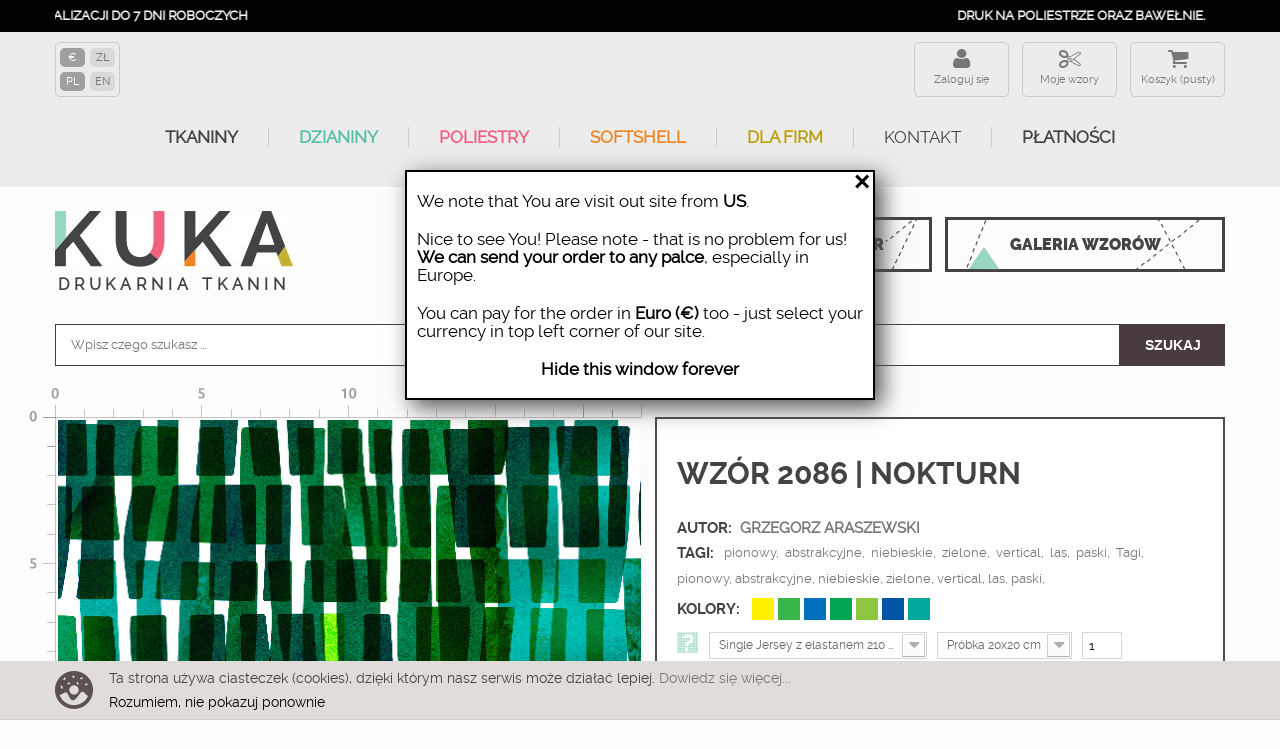

--- FILE ---
content_type: text/html; charset=utf-8
request_url: https://ku-ka.pl/pl/konfigurator/2086-tkanina.html
body_size: 25062
content:
<!DOCTYPE HTML>
<!--[if lt IE 7]> <html class="no-js lt-ie9 lt-ie8 lt-ie7" lang="pl-pl"><![endif]-->
<!--[if IE 7]><html class="no-js lt-ie9 lt-ie8 ie7" lang="pl-pl"><![endif]-->
<!--[if IE 8]><html class="no-js lt-ie9 ie8" lang="pl-pl"><![endif]-->
<!--[if gt IE 8]> <html class="no-js ie9" lang="pl-pl"><![endif]-->
<html lang="pl-pl">
    <head>
        <meta http-equiv="content-type" content="text/html; charset=utf-8"/>
        <title>Tkanina 2086 | NOKTURN</title>
                <meta name="description" content="Tkanina 2086 | NOKTURN"/>
                        <meta name="robots" content="index,follow"/>
        <meta name="viewport" content="width=device-width, minimum-scale=0.25, maximum-scale=1.6, initial-scale=1.0"/>      
        <meta name="theme-color" content="#434244"/>
        <meta name="apple-mobile-web-app-capable" content="yes"/>
        
                    <link rel="canonical" href="https://ku-ka.pl/pl/konfigurator/2086-tkanina.html"/>
                
        <link rel="icon" type="image/vnd.microsoft.icon" href="/img/favicon.ico?1749809767"/>
        <link rel="shortcut icon" type="image/x-icon" href="/img/favicon.ico?1749809767"/>
        
            <!-- Facebook Pixel Code -->
            <script>!function(f,b,e,v,n,t,s){if(f.fbq)return;n=f.fbq=function(){n.callMethod?n.callMethod.apply(n,arguments):n.queue.push(arguments)};if(!f._fbq)f._fbq=n;n.push=n;n.loaded=!0;n.version='2.0';n.queue=[];t=b.createElement(e);t.async=!0;t.src=v;s=b.getElementsByTagName(e)[0];s.parentNode.insertBefore(t,s)}(window,document,'script','https://connect.facebook.net/en_US/fbevents.js');fbq('init','192101321563264');fbq('track','PageView');fbq('track','ViewContent',{content_ids:['2086'],content_type:'product'});</script>
            <noscript>
                <img height="1" width="1" src="https://www.facebook.com/tr?id=192101321563264&ev=PageView&noscript=1"/>
            </noscript>
            <!-- End Facebook Pixel Code -->
        
                                    <link rel="stylesheet" href="https://ku-ka.pl/themes/kuka/cache/v_631_32179a4db07397eb7b9652e997415b6f_all.css?az=2" type="text/css" media="all"/>
                            <link rel="stylesheet" href="https://ku-ka.pl/themes/kuka/cache/A.v_631_5cacbf6022078e1ee2e53585d24352a9_print.css,qaz=2.pagespeed.cf.EKg9hbKT6K.css" type="text/css" media="print"/>
                                        <script type="text/javascript">var CUSTOMIZE_TEXTFIELD=1;var FancyboxI18nClose='Zamknij';var FancyboxI18nNext='Następny';var FancyboxI18nPrev='Poprzedni';var PS_CATALOG_MODE=false;var ajax_allowed=false;var ajaxsearch=true;var allowBuyWhenOutOfStock=true;var attribute_anchor_separator='-';var attributesCombinations=[{"id_attribute":"116","attribute":"metr_biezacy","id_attribute_group":"6","group":"wielkosc"},{"id_attribute":"117","attribute":"softshell_320_g_m2_6","id_attribute_group":"5","group":"material"},{"id_attribute":"122","attribute":"tkanina_bawelniana_1","id_attribute_group":"5","group":"material"},{"id_attribute":"118","attribute":"single_jersey_210_g_","id_attribute_group":"5","group":"material"},{"id_attribute":"121","attribute":"dzianina_petelkowa_z","id_attribute_group":"5","group":"material"},{"id_attribute":"123","attribute":"home_decor_premium_2","id_attribute_group":"5","group":"material"},{"id_attribute":"124","attribute":"len_z_wiskoza_200_g_","id_attribute_group":"5","group":"material"},{"id_attribute":"125","attribute":"dresowka_z_miskiem_4","id_attribute_group":"5","group":"material"},{"id_attribute":"126","attribute":"tkanina_wodoodporna_","id_attribute_group":"5","group":"material"},{"id_attribute":"127","attribute":"softshell_light_230_","id_attribute_group":"5","group":"material"},{"id_attribute":"129","attribute":"bambus_single_jersey","id_attribute_group":"5","group":"material"},{"id_attribute":"132","attribute":"ortalion_75_g_m2_35_","id_attribute_group":"5","group":"material"},{"id_attribute":"138","attribute":"lycra_sport_300_g_m2","id_attribute_group":"5","group":"material"},{"id_attribute":"139","attribute":"welur_tapicerski_210","id_attribute_group":"5","group":"material"},{"id_attribute":"140","attribute":"sportowa_dzianina_z_","id_attribute_group":"5","group":"material"},{"id_attribute":"141","attribute":"softshell_320_g_m2_6","id_attribute_group":"5","group":"material"},{"id_attribute":"142","attribute":"tkanina_na_obrusy_16","id_attribute_group":"5","group":"material"},{"id_attribute":"143","attribute":"tkanina_na_zaslony_b","id_attribute_group":"5","group":"material"},{"id_attribute":"144","attribute":"single_jersey_120g_m","id_attribute_group":"5","group":"material"},{"id_attribute":"145","attribute":"jersey_wiskozowy_210","id_attribute_group":"5","group":"material"},{"id_attribute":"146","attribute":"drelich_bawelniany_2","id_attribute_group":"5","group":"material"},{"id_attribute":"28","attribute":"20x20_cm","id_attribute_group":"6","group":"wielkosc"},{"id_attribute":"120","attribute":"dresowka_drapana_z_e","id_attribute_group":"5","group":"material"},{"id_attribute":"147","attribute":"jersey_poliestr","id_attribute_group":"5","group":"material"},{"id_attribute":"148","attribute":"dzianina_petelkowa_z","id_attribute_group":"5","group":"material"},{"id_attribute":"149","attribute":"krepa","id_attribute_group":"5","group":"material"},{"id_attribute":"150","attribute":"dzianina_sportowa_le","id_attribute_group":"5","group":"material"},{"id_attribute":"151","attribute":"tkanina_na_zaslony_o","id_attribute_group":"5","group":"material"},{"id_attribute":"152","attribute":"satyna","id_attribute_group":"5","group":"material"},{"id_attribute":"153","attribute":"tkanina_wiskozowa_11","id_attribute_group":"5","group":"material"},{"id_attribute":"154","attribute":"muslin_bawelniany_do","id_attribute_group":"5","group":"material"},{"id_attribute":"155","attribute":"kanina_szybkoschnaca","id_attribute_group":"5","group":"material"},{"id_attribute":"156","attribute":"dzianina_drapana_z_e","id_attribute_group":"5","group":"material"},{"id_attribute":"157","attribute":"hydrofobowa_dzianina","id_attribute_group":"5","group":"material"},{"id_attribute":"158","attribute":"thermo_lycra","id_attribute_group":"5","group":"material"},{"id_attribute":"159","attribute":"sportowy_single_jers","id_attribute_group":"5","group":"material"},{"id_attribute":"160","attribute":"len","id_attribute_group":"5","group":"material"}];var availableLaterValue='';var availableNowValue='';var baseDir='https://ku-ka.pl/';var baseUri='https://ku-ka.pl/';var combinations={"4551073":{"attributes_values":{"5":"Potrzebne do zdjec","6":"Metr bie\u017c\u0105cy"},"attributes":[117,116],"price":72.9,"specific_price":[],"ecotax":0,"weight":0,"quantity":100,"reference":"indeks2020","unit_impact":"0.000000","minimal_quantity":"0.50","available_date":"","id_image":-1,"list":"'117','116'"},"4563969":{"attributes_values":{"5":"Single Jersey z elastanem 210 g\/m2 - max. szer. zadruku 165 cm","6":"Metr bie\u017c\u0105cy"},"attributes":[118,116],"price":72.8,"specific_price":[],"ecotax":0,"weight":0,"quantity":100,"reference":"indeks2020","unit_impact":"0.000000","minimal_quantity":"0.50","available_date":"","id_image":-1,"list":"'118','116'"},"4751772":{"attributes_values":{"5":"Single Jersey z elastanem 210 g\/m2 - max. szer. zadruku 165 cm","6":"Pr\u00f3bka 20x20 cm"},"attributes":[118,28],"price":9.99,"specific_price":[],"ecotax":0,"weight":0,"quantity":100,"reference":"indeks2020","unit_impact":"0.000000","minimal_quantity":"0.50","available_date":"","id_image":-1,"list":"'118','28'"},"4751771":{"attributes_values":{"5":"Single Jersey z elastanem 210 g\/m2 - max. szer. zadruku 165 cm","6":"Metr bie\u017c\u0105cy"},"attributes":[118,116],"price":72.8,"specific_price":[],"ecotax":0,"weight":0,"quantity":100,"reference":"indeks2020","unit_impact":"0.000000","minimal_quantity":"0.50","available_date":"","id_image":-1,"list":"'118','116'"},"4781782":{"attributes_values":{"5":"Dres\u00f3wka drapana z elastanem 290 g\/m2 - max. szer. zadruku 155 cm","6":"Pr\u00f3bka 20x20 cm"},"attributes":[120,28],"price":9.99,"specific_price":[],"ecotax":0,"weight":0,"quantity":100,"reference":"indeks2020","unit_impact":"0.000000","minimal_quantity":"0.50","available_date":"","id_image":-1,"list":"'120','28'"},"4781781":{"attributes_values":{"5":"Dres\u00f3wka drapana z elastanem 290 g\/m2 - max. szer. zadruku 155 cm","6":"Metr bie\u017c\u0105cy"},"attributes":[120,116],"price":70,"specific_price":[],"ecotax":0,"weight":0,"quantity":100,"reference":"indeks2020","unit_impact":"0.000000","minimal_quantity":"0.50","available_date":"","id_image":-1,"list":"'120','116'"},"4780439":{"attributes_values":{"5":"Dres\u00f3wka drapana z elastanem 290 g\/m2 - max. szer. zadruku 155 cm","6":"Metr bie\u017c\u0105cy"},"attributes":[120,116],"price":70,"specific_price":[],"ecotax":0,"weight":0,"quantity":100,"reference":"indeks2020","unit_impact":"0.000000","minimal_quantity":"0.50","available_date":"","id_image":-1,"list":"'120','116'"},"4781784":{"attributes_values":{"5":"Dzianina p\u0119telkowa z elastanem 250 g\/m2 - max. szer. zadruku 155 cm","6":"Pr\u00f3bka 20x20 cm"},"attributes":[121,28],"price":9.99,"specific_price":[],"ecotax":0,"weight":0,"quantity":100,"reference":"indeks2020","unit_impact":"0.000000","minimal_quantity":"0.50","available_date":"","id_image":-1,"list":"'121','28'"},"4781783":{"attributes_values":{"5":"Dzianina p\u0119telkowa z elastanem 250 g\/m2 - max. szer. zadruku 155 cm","6":"Metr bie\u017c\u0105cy"},"attributes":[121,116],"price":72.9,"specific_price":[],"ecotax":0,"weight":0,"quantity":100,"reference":"indeks2020","unit_impact":"0.000000","minimal_quantity":"0.50","available_date":"","id_image":-1,"list":"'121','116'"},"4583313":{"attributes_values":{"5":"Dzianina p\u0119telkowa z elastanem 250 g\/m2 - max. szer. zadruku 155 cm","6":"Metr bie\u017c\u0105cy"},"attributes":[121,116],"price":72.9,"specific_price":[],"ecotax":0,"weight":0,"quantity":100,"reference":"indeks2020","unit_impact":"0.000000","minimal_quantity":"0.50","available_date":"","id_image":-1,"list":"'121','116'"},"4809924":{"attributes_values":{"5":"Tkanina bawe\u0142niana 120 g\/m2  - max. szer. zadruku 155 cm","6":"Pr\u00f3bka 20x20 cm"},"attributes":[122,28],"price":9.99,"specific_price":[],"ecotax":0,"weight":0,"quantity":100,"reference":"indeks2020","unit_impact":"0.000000","minimal_quantity":"0.50","available_date":"","id_image":-1,"list":"'122','28'"},"4809923":{"attributes_values":{"5":"Tkanina bawe\u0142niana 120 g\/m2  - max. szer. zadruku 155 cm","6":"Metr bie\u017c\u0105cy"},"attributes":[122,116],"price":49,"specific_price":[],"ecotax":0,"weight":0,"quantity":100,"reference":"indeks2020","unit_impact":"0.000000","minimal_quantity":"0.50","available_date":"","id_image":-1,"list":"'122','116'"},"4557521":{"attributes_values":{"5":"Tkanina bawe\u0142niana 120 g\/m2  - max. szer. zadruku 155 cm","6":"Metr bie\u017c\u0105cy"},"attributes":[122,116],"price":49,"specific_price":[],"ecotax":0,"weight":0,"quantity":100,"reference":"indeks2020","unit_impact":"0.000000","minimal_quantity":"0.50","available_date":"","id_image":-1,"list":"'122','116'"},"4809926":{"attributes_values":{"5":"PANAMA 220 g\/m2 - max. szer. zadruku 150 cm","6":"Pr\u00f3bka 20x20 cm"},"attributes":[123,28],"price":9.99,"specific_price":[],"ecotax":0,"weight":0,"quantity":100,"reference":"indeks2020","unit_impact":"0.000000","minimal_quantity":"0.50","available_date":"","id_image":-1,"list":"'123','28'"},"4589761":{"attributes_values":{"5":"PANAMA 220 g\/m2 - max. szer. zadruku 150 cm","6":"Metr bie\u017c\u0105cy"},"attributes":[123,116],"price":58.95,"specific_price":[],"ecotax":0,"weight":0,"quantity":100,"reference":"indeks2020","unit_impact":"0.000000","minimal_quantity":"0.50","available_date":"","id_image":-1,"list":"'123','116'"},"4809925":{"attributes_values":{"5":"PANAMA 220 g\/m2 - max. szer. zadruku 150 cm","6":"Metr bie\u017c\u0105cy"},"attributes":[123,116],"price":58.95,"specific_price":[],"ecotax":0,"weight":0,"quantity":100,"reference":"indeks2020","unit_impact":"0.000000","minimal_quantity":"0.50","available_date":"","id_image":-1,"list":"'123','116'"},"4837008":{"attributes_values":{"5":"Len z wiskoz\u0105 200 g\/m2  - max. szer. zadruku 130 cm.","6":"Pr\u00f3bka 20x20 cm"},"attributes":[124,28],"price":9.99,"specific_price":[],"ecotax":0,"weight":0,"quantity":100,"reference":"indeks2020","unit_impact":"0.000000","minimal_quantity":"0.50","available_date":"","id_image":-1,"list":"'124','28'"},"4837007":{"attributes_values":{"5":"Len z wiskoz\u0105 200 g\/m2  - max. szer. zadruku 130 cm.","6":"Metr bie\u017c\u0105cy"},"attributes":[124,116],"price":86.5,"specific_price":[],"ecotax":0,"weight":0,"quantity":100,"reference":"indeks2020","unit_impact":"0.000000","minimal_quantity":"0.50","available_date":"","id_image":-1,"list":"'124','116'"},"4596209":{"attributes_values":{"5":"Len z wiskoz\u0105 200 g\/m2  - max. szer. zadruku 130 cm.","6":"Metr bie\u017c\u0105cy"},"attributes":[124,116],"price":86.5,"specific_price":[],"ecotax":0,"weight":0,"quantity":100,"reference":"indeks2020","unit_impact":"0.000000","minimal_quantity":"0.50","available_date":"","id_image":-1,"list":"'124','116'"},"4602697":{"attributes_values":{"5":"Dres\u00f3wka z mi\u015bkiem 400 g\/m2 - max. szer. zadruku 150 cm.","6":"Metr bie\u017c\u0105cy"},"attributes":[125,116],"price":86.5,"specific_price":[],"ecotax":0,"weight":0,"quantity":100,"reference":"indeks2020","unit_impact":"0.000000","minimal_quantity":"0.50","available_date":"","id_image":-1,"list":"'125','116'"},"4853676":{"attributes_values":{"5":"Dres\u00f3wka z mi\u015bkiem 400 g\/m2 - max. szer. zadruku 150 cm.","6":"Pr\u00f3bka 20x20 cm"},"attributes":[125,28],"price":9.99,"specific_price":[],"ecotax":0,"weight":0,"quantity":100,"reference":"indeks2020","unit_impact":"0.000000","minimal_quantity":"0.50","available_date":"","id_image":-1,"list":"'125','28'"},"4853675":{"attributes_values":{"5":"Dres\u00f3wka z mi\u015bkiem 400 g\/m2 - max. szer. zadruku 150 cm.","6":"Metr bie\u017c\u0105cy"},"attributes":[125,116],"price":86.5,"specific_price":[],"ecotax":0,"weight":0,"quantity":100,"reference":"indeks2020","unit_impact":"0.000000","minimal_quantity":"0.50","available_date":"","id_image":-1,"list":"'125','116'"},"4867420":{"attributes_values":{"5":"Tkanina wodoodporna Oxford 190 g\/m2  - max. szer. zadruku 155 cm","6":"Pr\u00f3bka 20x20 cm"},"attributes":[126,28],"price":9.99,"specific_price":[],"ecotax":0,"weight":0,"quantity":100,"reference":"indeks2020","unit_impact":"0.000000","minimal_quantity":"0.50","available_date":"","id_image":-1,"list":"'126','28'"},"4867419":{"attributes_values":{"5":"Tkanina wodoodporna Oxford 190 g\/m2  - max. szer. zadruku 155 cm","6":"Metr bie\u017c\u0105cy"},"attributes":[126,116],"price":47.5,"specific_price":[],"ecotax":0,"weight":0,"quantity":100,"reference":"indeks2020","unit_impact":"0.000000","minimal_quantity":"0.50","available_date":"","id_image":-1,"list":"'126','116'"},"4609145":{"attributes_values":{"5":"Tkanina wodoodporna Oxford 190 g\/m2  - max. szer. zadruku 155 cm","6":"Metr bie\u017c\u0105cy"},"attributes":[126,116],"price":47.5,"specific_price":[],"ecotax":0,"weight":0,"quantity":100,"reference":"indeks2020","unit_impact":"0.000000","minimal_quantity":"0.50","available_date":"","id_image":-1,"list":"'126','116'"},"4881322":{"attributes_values":{"5":"Softshell LIGHT 230 g\/m2 - max. szer. zadruku 140cm","6":"Pr\u00f3bka 20x20 cm"},"attributes":[127,28],"price":9.99,"specific_price":[],"ecotax":0,"weight":0,"quantity":100,"reference":"indeks2020","unit_impact":"0.000000","minimal_quantity":"0.50","available_date":"","id_image":-1,"list":"'127','28'"},"4881321":{"attributes_values":{"5":"Softshell LIGHT 230 g\/m2 - max. szer. zadruku 140cm","6":"Metr bie\u017c\u0105cy"},"attributes":[127,116],"price":72.9,"specific_price":[],"ecotax":0,"weight":0,"quantity":100,"reference":"indeks2020","unit_impact":"0.000000","minimal_quantity":"0.50","available_date":"","id_image":-1,"list":"'127','116'"},"4615593":{"attributes_values":{"5":"Softshell LIGHT 230 g\/m2 - max. szer. zadruku 140cm","6":"Metr bie\u017c\u0105cy"},"attributes":[127,116],"price":72.9,"specific_price":[],"ecotax":0,"weight":0,"quantity":100,"reference":"indeks2020","unit_impact":"0.000000","minimal_quantity":"0.50","available_date":"","id_image":-1,"list":"'127','116'"},"4628489":{"attributes_values":{"5":"Bambus Single Jersey z elastanem 230g  - max. szer. zadruku 170cm","6":"Metr bie\u017c\u0105cy"},"attributes":[129,116],"price":65,"specific_price":[],"ecotax":0,"weight":0,"quantity":100,"reference":"indeks2020","unit_impact":"0.000000","minimal_quantity":"0.50","available_date":"","id_image":-1,"list":"'129','116'"},"4895497":{"attributes_values":{"5":"Bambus Single Jersey z elastanem 230g  - max. szer. zadruku 170cm","6":"Pr\u00f3bka 20x20 cm"},"attributes":[129,28],"price":9.99,"specific_price":[],"ecotax":0,"weight":0,"quantity":100,"reference":"indeks2020","unit_impact":"0.000000","minimal_quantity":"0.50","available_date":"","id_image":-1,"list":"'129','28'"},"4895496":{"attributes_values":{"5":"Bambus Single Jersey z elastanem 230g  - max. szer. zadruku 170cm","6":"Metr bie\u017c\u0105cy"},"attributes":[129,116],"price":65,"specific_price":[],"ecotax":0,"weight":0,"quantity":100,"reference":"indeks2020","unit_impact":"0.000000","minimal_quantity":"0.50","available_date":"","id_image":-1,"list":"'129','116'"},"4951158":{"attributes_values":{"5":"Ortalion Pumi 75 g\/m2  - max. szer. zadruku 145cm","6":"Pr\u00f3bka 20x20 cm"},"attributes":[132,28],"price":9.99,"specific_price":[],"ecotax":0,"weight":0,"quantity":100,"reference":"indeks2020","unit_impact":"0.000000","minimal_quantity":"0.50","available_date":"","id_image":-1,"list":"'132','28'"},"4647836":{"attributes_values":{"5":"Ortalion Pumi 75 g\/m2  - max. szer. zadruku 145cm","6":"Metr bie\u017c\u0105cy"},"attributes":[132,116],"price":45.15,"specific_price":[],"ecotax":0,"weight":0,"quantity":100,"reference":"indeks2020","unit_impact":"0.000000","minimal_quantity":"0.50","available_date":"","id_image":-1,"list":"'132','116'"},"4951157":{"attributes_values":{"5":"Ortalion Pumi 75 g\/m2  - max. szer. zadruku 145cm","6":"Metr bie\u017c\u0105cy"},"attributes":[132,116],"price":45.15,"specific_price":[],"ecotax":0,"weight":0,"quantity":100,"reference":"indeks2020","unit_impact":"0.000000","minimal_quantity":"0.50","available_date":"","id_image":-1,"list":"'132','116'"},"4951160":{"attributes_values":{"5":"Lycra Sport 300 g\/m2 - max. szer. zadruku 155 cm","6":"Pr\u00f3bka 20x20 cm"},"attributes":[138,28],"price":9.99,"specific_price":[],"ecotax":0,"weight":0,"quantity":100,"reference":"indeks2020","unit_impact":"0.000000","minimal_quantity":"0.50","available_date":"","id_image":-1,"list":"'138','28'"},"4951159":{"attributes_values":{"5":"Lycra Sport 300 g\/m2 - max. szer. zadruku 155 cm","6":"Metr bie\u017c\u0105cy"},"attributes":[138,116],"price":74.3,"specific_price":[],"ecotax":0,"weight":0,"quantity":100,"reference":"indeks2020","unit_impact":"0.000000","minimal_quantity":"0.50","available_date":"","id_image":-1,"list":"'138','116'"},"4657799":{"attributes_values":{"5":"Lycra Sport 300 g\/m2 - max. szer. zadruku 155 cm","6":"Metr bie\u017c\u0105cy"},"attributes":[138,116],"price":74.3,"specific_price":[],"ecotax":0,"weight":0,"quantity":100,"reference":"indeks2020","unit_impact":"0.000000","minimal_quantity":"0.50","available_date":"","id_image":-1,"list":"'138','116'"},"4978702":{"attributes_values":{"5":"Welur Tapicerski 265 g\/m2  - max. szer. zadruku 140 cm","6":"Metr bie\u017c\u0105cy"},"attributes":[139,116],"price":53,"specific_price":[],"ecotax":0,"weight":0,"quantity":100,"reference":"indeks2020","unit_impact":"0.000000","minimal_quantity":"0.50","available_date":"","id_image":-1,"list":"'139','116'"},"4664379":{"attributes_values":{"5":"Welur Tapicerski 265 g\/m2  - max. szer. zadruku 140 cm","6":"Metr bie\u017c\u0105cy"},"attributes":[139,116],"price":53,"specific_price":[],"ecotax":0,"weight":0,"quantity":100,"reference":"indeks2020","unit_impact":"0.000000","minimal_quantity":"0.50","available_date":"","id_image":-1,"list":"'139','116'"},"4978703":{"attributes_values":{"5":"Welur Tapicerski 265 g\/m2  - max. szer. zadruku 140 cm","6":"Pr\u00f3bka 20x20 cm"},"attributes":[139,28],"price":9.99,"specific_price":[],"ecotax":0,"weight":0,"quantity":100,"reference":"indeks2020","unit_impact":"0.000000","minimal_quantity":"0.50","available_date":"","id_image":-1,"list":"'139','28'"},"4670823":{"attributes_values":{"5":"Lekka dzianina drapana 200 g\/m2 - max. szer. zadruku 155 cm","6":"Metr bie\u017c\u0105cy"},"attributes":[140,116],"price":62.95,"specific_price":[],"ecotax":0,"weight":0,"quantity":100,"reference":"indeks2020","unit_impact":"0.000000","minimal_quantity":"0.50","available_date":"","id_image":-1,"list":"'140','116'"},"4978705":{"attributes_values":{"5":"Lekka dzianina drapana 200 g\/m2 - max. szer. zadruku 155 cm","6":"Pr\u00f3bka 20x20 cm"},"attributes":[140,28],"price":9.99,"specific_price":[],"ecotax":0,"weight":0,"quantity":100,"reference":"indeks2020","unit_impact":"0.000000","minimal_quantity":"0.50","available_date":"","id_image":-1,"list":"'140','28'"},"4978704":{"attributes_values":{"5":"Lekka dzianina drapana 200 g\/m2 - max. szer. zadruku 155 cm","6":"Metr bie\u017c\u0105cy"},"attributes":[140,116],"price":62.95,"specific_price":[],"ecotax":0,"weight":0,"quantity":100,"reference":"indeks2020","unit_impact":"0.000000","minimal_quantity":"0.50","available_date":"","id_image":-1,"list":"'140','116'"},"5006823":{"attributes_values":{"5":"Softshell 320 g\/m2  - max. szer. zadruku 140cm","6":"Pr\u00f3bka 20x20 cm"},"attributes":[141,28],"price":9.99,"specific_price":[],"ecotax":0,"weight":0,"quantity":100,"reference":"indeks2020","unit_impact":"0.000000","minimal_quantity":"0.50","available_date":"","id_image":-1,"list":"'141','28'"},"5006822":{"attributes_values":{"5":"Softshell 320 g\/m2  - max. szer. zadruku 140cm","6":"Metr bie\u017c\u0105cy"},"attributes":[141,116],"price":72.9,"specific_price":[],"ecotax":0,"weight":0,"quantity":100,"reference":"indeks2020","unit_impact":"0.000000","minimal_quantity":"0.50","available_date":"","id_image":-1,"list":"'141','116'"},"4677267":{"attributes_values":{"5":"Softshell 320 g\/m2  - max. szer. zadruku 140cm","6":"Metr bie\u017c\u0105cy"},"attributes":[141,116],"price":72.9,"specific_price":[],"ecotax":0,"weight":0,"quantity":100,"reference":"indeks2020","unit_impact":"0.000000","minimal_quantity":"0.50","available_date":"","id_image":-1,"list":"'141','116'"},"5006824":{"attributes_values":{"5":"Tkanina na obrusy 160 g\/m2  - max. szer. zadruku 160cm","6":"Metr bie\u017c\u0105cy"},"attributes":[142,116],"price":45.15,"specific_price":[],"ecotax":0,"weight":0,"quantity":100,"reference":"indeks2020","unit_impact":"0.000000","minimal_quantity":"0.50","available_date":"","id_image":-1,"list":"'142','116'"},"4684431":{"attributes_values":{"5":"Tkanina na obrusy 160 g\/m2  - max. szer. zadruku 160cm","6":"Metr bie\u017c\u0105cy"},"attributes":[142,116],"price":45.15,"specific_price":[],"ecotax":0,"weight":0,"quantity":97,"reference":"indeks2020","unit_impact":"0.000000","minimal_quantity":"0.50","available_date":"","id_image":-1,"list":"'142','116'"},"5006825":{"attributes_values":{"5":"Tkanina na obrusy 160 g\/m2  - max. szer. zadruku 160cm","6":"Pr\u00f3bka 20x20 cm"},"attributes":[142,28],"price":9.99,"specific_price":[],"ecotax":0,"weight":0,"quantity":100,"reference":"indeks2020","unit_impact":"0.000000","minimal_quantity":"0.50","available_date":"","id_image":-1,"list":"'142','28'"},"4691378":{"attributes_values":{"5":"Tkanina na zas\u0142ony BLACKOUT 200 g\/m2  - max. szer. zadruku 145 cm","6":"Metr bie\u017c\u0105cy"},"attributes":[143,116],"price":49,"specific_price":[],"ecotax":0,"weight":0,"quantity":100,"reference":"indeks2020","unit_impact":"0.000000","minimal_quantity":"0.50","available_date":"","id_image":-1,"list":"'143','116'"},"5040146":{"attributes_values":{"5":"Tkanina na zas\u0142ony BLACKOUT 200 g\/m2  - max. szer. zadruku 145 cm","6":"Pr\u00f3bka 20x20 cm"},"attributes":[143,28],"price":9.99,"specific_price":[],"ecotax":0,"weight":0,"quantity":100,"reference":"indeks2020","unit_impact":"0.000000","minimal_quantity":"0.50","available_date":"","id_image":-1,"list":"'143','28'"},"5040145":{"attributes_values":{"5":"Tkanina na zas\u0142ony BLACKOUT 200 g\/m2  - max. szer. zadruku 145 cm","6":"Metr bie\u017c\u0105cy"},"attributes":[143,116],"price":49,"specific_price":[],"ecotax":0,"weight":0,"quantity":100,"reference":"indeks2020","unit_impact":"0.000000","minimal_quantity":"0.50","available_date":"","id_image":-1,"list":"'143','116'"},"5040148":{"attributes_values":{"5":"Single jersey 120g\/m2  - max. szer. zadruku 160cm","6":"Pr\u00f3bka 20x20 cm"},"attributes":[144,28],"price":9.99,"specific_price":[],"ecotax":0,"weight":0,"quantity":100,"reference":"indeks2020","unit_impact":"0.000000","minimal_quantity":"0.50","available_date":"","id_image":-1,"list":"'144','28'"},"4697829":{"attributes_values":{"5":"Single jersey 120g\/m2  - max. szer. zadruku 160cm","6":"Metr bie\u017c\u0105cy"},"attributes":[144,116],"price":62.95,"specific_price":[],"ecotax":0,"weight":0,"quantity":100,"reference":"indeks2020","unit_impact":"0.000000","minimal_quantity":"0.50","available_date":"","id_image":-1,"list":"'144','116'"},"5040147":{"attributes_values":{"5":"Single jersey 120g\/m2  - max. szer. zadruku 160cm","6":"Metr bie\u017c\u0105cy"},"attributes":[144,116],"price":62.95,"specific_price":[],"ecotax":0,"weight":0,"quantity":100,"reference":"indeks2020","unit_impact":"0.000000","minimal_quantity":"0.50","available_date":"","id_image":-1,"list":"'144','116'"},"5067847":{"attributes_values":{"5":"Jersey wiskozowy 210 g\/m2  - max. szer. zadruku 140cm.","6":"Pr\u00f3bka 20x20 cm"},"attributes":[145,28],"price":9.99,"specific_price":[],"ecotax":0,"weight":0,"quantity":100,"reference":"indeks2020","unit_impact":"0.000000","minimal_quantity":"0.50","available_date":"","id_image":-1,"list":"'145','28'"},"5067846":{"attributes_values":{"5":"Jersey wiskozowy 210 g\/m2  - max. szer. zadruku 140cm.","6":"Metr bie\u017c\u0105cy"},"attributes":[145,116],"price":74.3,"specific_price":[],"ecotax":0,"weight":0,"quantity":100,"reference":"indeks2020","unit_impact":"0.000000","minimal_quantity":"0.50","available_date":"","id_image":-1,"list":"'145','116'"},"4704280":{"attributes_values":{"5":"Jersey wiskozowy 210 g\/m2  - max. szer. zadruku 140cm.","6":"Metr bie\u017c\u0105cy"},"attributes":[145,116],"price":74.3,"specific_price":[],"ecotax":0,"weight":0,"quantity":100,"reference":"indeks2020","unit_impact":"0.000000","minimal_quantity":"0.50","available_date":"","id_image":-1,"list":"'145','116'"},"4710787":{"attributes_values":{"5":"Drelich bawe\u0142niany 220 g\/m2  - max. szer. zadruku 150cm","6":"Metr bie\u017c\u0105cy"},"attributes":[146,116],"price":62.95,"specific_price":[],"ecotax":0,"weight":0,"quantity":100,"reference":"indeks2020","unit_impact":"0.000000","minimal_quantity":"0.50","available_date":"","id_image":-1,"list":"'146','116'"},"5067849":{"attributes_values":{"5":"Drelich bawe\u0142niany 220 g\/m2  - max. szer. zadruku 150cm","6":"Pr\u00f3bka 20x20 cm"},"attributes":[146,28],"price":9.99,"specific_price":[],"ecotax":0,"weight":0,"quantity":100,"reference":"indeks2020","unit_impact":"0.000000","minimal_quantity":"0.50","available_date":"","id_image":-1,"list":"'146','28'"},"5067848":{"attributes_values":{"5":"Drelich bawe\u0142niany 220 g\/m2  - max. szer. zadruku 150cm","6":"Metr bie\u017c\u0105cy"},"attributes":[146,116],"price":62.95,"specific_price":[],"ecotax":0,"weight":0,"quantity":100,"reference":"indeks2020","unit_impact":"0.000000","minimal_quantity":"0.50","available_date":"","id_image":-1,"list":"'146','116'"},"5096088":{"attributes_values":{"5":"Single Jersey z elastanem poliestrowy - max. szer. zadruku 155 cm","6":"Pr\u00f3bka 20x20 cm"},"attributes":[147,28],"price":9.99,"specific_price":[],"ecotax":0,"weight":0,"quantity":100,"reference":"indeks2020","unit_impact":"0.000000","minimal_quantity":"0.50","available_date":"","id_image":-1,"list":"'147','28'"},"5096087":{"attributes_values":{"5":"Single Jersey z elastanem poliestrowy - max. szer. zadruku 155 cm","6":"Metr bie\u017c\u0105cy"},"attributes":[147,116],"price":59.2,"specific_price":[],"ecotax":0,"weight":0,"quantity":100,"reference":"indeks2020","unit_impact":"0.000000","minimal_quantity":"0.50","available_date":"","id_image":-1,"list":"'147','116'"},"5096090":{"attributes_values":{"5":"Dzianina p\u0119telkowa z elastanem poliestrowa - max. szer. zadruku 155 cm","6":"Pr\u00f3bka 20x20 cm"},"attributes":[148,28],"price":9.99,"specific_price":[],"ecotax":0,"weight":0,"quantity":100,"reference":"indeks2020","unit_impact":"0.000000","minimal_quantity":"0.50","available_date":"","id_image":-1,"list":"'148','28'"},"5096089":{"attributes_values":{"5":"Dzianina p\u0119telkowa z elastanem poliestrowa - max. szer. zadruku 155 cm","6":"Metr bie\u017c\u0105cy"},"attributes":[148,116],"price":59.2,"specific_price":[],"ecotax":0,"weight":0,"quantity":100,"reference":"indeks2020","unit_impact":"0.000000","minimal_quantity":"0.50","available_date":"","id_image":-1,"list":"'148','116'"},"5143155":{"attributes_values":{"5":"Krepa 120 g\/m2 - max. szer. zadruku 150 cm","6":"Pr\u00f3bka 20x20 cm"},"attributes":[149,28],"price":9.99,"specific_price":[],"ecotax":0,"weight":0,"quantity":100,"reference":"indeks2020","unit_impact":"0.000000","minimal_quantity":"0.50","available_date":"","id_image":-1,"list":"'149','28'"},"5143154":{"attributes_values":{"5":"Krepa 120 g\/m2 - max. szer. zadruku 150 cm","6":"Metr bie\u017c\u0105cy"},"attributes":[149,116],"price":41.85,"specific_price":[],"ecotax":0,"weight":0,"quantity":100,"reference":"indeks2020","unit_impact":"0.000000","minimal_quantity":"0.50","available_date":"","id_image":-1,"list":"'149','116'"},"5161754":{"attributes_values":{"5":"Dzianina sportowa \u0141ezka 130 g\/m2  - max. szer. zadruku 160 cm","6":"Metr bie\u017c\u0105cy"},"attributes":[150,116],"price":44.09,"specific_price":[],"ecotax":0,"weight":0,"quantity":100,"reference":"indeks2020","unit_impact":"0.000000","minimal_quantity":"0.50","available_date":"","id_image":-1,"list":"'150','116'"},"5161753":{"attributes_values":{"5":"Dzianina sportowa \u0141ezka 130 g\/m2  - max. szer. zadruku 160 cm","6":"Pr\u00f3bka 20x20 cm"},"attributes":[150,28],"price":9.99,"specific_price":[],"ecotax":0,"weight":0,"quantity":100,"reference":"indeks2020","unit_impact":"0.000000","minimal_quantity":"0.50","available_date":"","id_image":-1,"list":"'150','28'"},"5186300":{"attributes_values":{"5":"Tkanina na zas\u0142ony ogrodowe (flagowe) 120 g\/m2  - max. szer. zadruku 155 cm","6":"Pr\u00f3bka 20x20 cm"},"attributes":[151,28],"price":9.99,"specific_price":[],"ecotax":0,"weight":0,"quantity":100,"reference":"indeks2020","unit_impact":"0.000000","minimal_quantity":"0.50","available_date":"","id_image":-1,"list":"'151','28'"},"5186299":{"attributes_values":{"5":"Tkanina na zas\u0142ony ogrodowe (flagowe) 120 g\/m2  - max. szer. zadruku 155 cm","6":"Metr bie\u017c\u0105cy"},"attributes":[151,116],"price":30,"specific_price":[],"ecotax":0,"weight":0,"quantity":100,"reference":"indeks2020","unit_impact":"0.000000","minimal_quantity":"0.50","available_date":"","id_image":-1,"list":"'151','116'"},"5208814":{"attributes_values":{"5":"Satyna poliestrowa 100 g\/m2  - max. szer. zadruku 150 cm","6":"Pr\u00f3bka 20x20 cm"},"attributes":[152,28],"price":9.99,"specific_price":[],"ecotax":0,"weight":0,"quantity":100,"reference":"indeks2020","unit_impact":"0.000000","minimal_quantity":"0.50","available_date":"","id_image":-1,"list":"'152','28'"},"5208813":{"attributes_values":{"5":"Satyna poliestrowa 100 g\/m2  - max. szer. zadruku 150 cm","6":"Metr bie\u017c\u0105cy"},"attributes":[152,116],"price":44.09,"specific_price":[],"ecotax":0,"weight":0,"quantity":100,"reference":"indeks2020","unit_impact":"0.000000","minimal_quantity":"0.50","available_date":"","id_image":-1,"list":"'152','116'"},"5273220":{"attributes_values":{"5":"Tkanina wiskozowa 115 g\/m2  - max. szer. zadruku 140 cm","6":"Metr bie\u017c\u0105cy"},"attributes":[153,116],"price":49.49,"specific_price":[],"ecotax":0,"weight":0,"quantity":100,"reference":"indeks2020","unit_impact":"0.000000","minimal_quantity":"0.50","available_date":"","id_image":-1,"list":"'153','116'"},"5273200":{"attributes_values":{"5":"Tkanina wiskozowa 115 g\/m2  - max. szer. zadruku 140 cm","6":"Pr\u00f3bka 20x20 cm"},"attributes":[153,28],"price":9.99,"specific_price":[],"ecotax":0,"weight":0,"quantity":100,"reference":"indeks2020","unit_impact":"0.000000","minimal_quantity":"0.50","available_date":"","id_image":-1,"list":"'153','28'"},"5273183":{"attributes_values":{"5":"Tkanina wiskozowa 115 g\/m2  - max. szer. zadruku 140 cm","6":"Pr\u00f3bka 20x20 cm"},"attributes":[153,28],"price":9.99,"specific_price":[],"ecotax":0,"weight":0,"quantity":100,"reference":"indeks2020","unit_impact":"0.000000","minimal_quantity":"0.50","available_date":"","id_image":-1,"list":"'153','28'"},"5273206":{"attributes_values":{"5":"Tkanina wiskozowa 115 g\/m2  - max. szer. zadruku 140 cm","6":"Pr\u00f3bka 20x20 cm"},"attributes":[153,28],"price":9.99,"specific_price":[],"ecotax":0,"weight":0,"quantity":100,"reference":"indeks2020","unit_impact":"0.000000","minimal_quantity":"0.50","available_date":"","id_image":-1,"list":"'153','28'"},"5273193":{"attributes_values":{"5":"Tkanina wiskozowa 115 g\/m2  - max. szer. zadruku 140 cm","6":"Metr bie\u017c\u0105cy"},"attributes":[153,116],"price":49.49,"specific_price":[],"ecotax":0,"weight":0,"quantity":100,"reference":"indeks2020","unit_impact":"0.000000","minimal_quantity":"0.50","available_date":"","id_image":-1,"list":"'153','116'"},"5273216":{"attributes_values":{"5":"Tkanina wiskozowa 115 g\/m2  - max. szer. zadruku 140 cm","6":"Metr bie\u017c\u0105cy"},"attributes":[153,116],"price":49.49,"specific_price":[],"ecotax":0,"weight":0,"quantity":100,"reference":"indeks2020","unit_impact":"0.000000","minimal_quantity":"0.50","available_date":"","id_image":-1,"list":"'153','116'"},"5273218":{"attributes_values":{"5":"Tkanina wiskozowa 115 g\/m2  - max. szer. zadruku 140 cm","6":"Metr bie\u017c\u0105cy"},"attributes":[153,116],"price":49.49,"specific_price":[],"ecotax":0,"weight":0,"quantity":100,"reference":"indeks2020","unit_impact":"0.000000","minimal_quantity":"0.50","available_date":"","id_image":-1,"list":"'153','116'"},"5273199":{"attributes_values":{"5":"Tkanina wiskozowa 115 g\/m2  - max. szer. zadruku 140 cm","6":"Pr\u00f3bka 20x20 cm"},"attributes":[153,28],"price":9.99,"specific_price":[],"ecotax":0,"weight":0,"quantity":100,"reference":"indeks2020","unit_impact":"0.000000","minimal_quantity":"0.50","available_date":"","id_image":-1,"list":"'153','28'"},"5273178":{"attributes_values":{"5":"Tkanina wiskozowa 115 g\/m2  - max. szer. zadruku 140 cm","6":"Pr\u00f3bka 20x20 cm"},"attributes":[153,28],"price":9.99,"specific_price":[],"ecotax":0,"weight":0,"quantity":100,"reference":"indeks2020","unit_impact":"0.000000","minimal_quantity":"0.50","available_date":"","id_image":-1,"list":"'153','28'"},"5273205":{"attributes_values":{"5":"Tkanina wiskozowa 115 g\/m2  - max. szer. zadruku 140 cm","6":"Pr\u00f3bka 20x20 cm"},"attributes":[153,28],"price":9.99,"specific_price":[],"ecotax":0,"weight":0,"quantity":100,"reference":"indeks2020","unit_impact":"0.000000","minimal_quantity":"0.50","available_date":"","id_image":-1,"list":"'153','28'"},"5273192":{"attributes_values":{"5":"Tkanina wiskozowa 115 g\/m2  - max. szer. zadruku 140 cm","6":"Pr\u00f3bka 20x20 cm"},"attributes":[153,28],"price":9.99,"specific_price":[],"ecotax":0,"weight":0,"quantity":100,"reference":"indeks2020","unit_impact":"0.000000","minimal_quantity":"0.50","available_date":"","id_image":-1,"list":"'153','28'"},"5273214":{"attributes_values":{"5":"Tkanina wiskozowa 115 g\/m2  - max. szer. zadruku 140 cm","6":"Metr bie\u017c\u0105cy"},"attributes":[153,116],"price":49.49,"specific_price":[],"ecotax":0,"weight":0,"quantity":100,"reference":"indeks2020","unit_impact":"0.000000","minimal_quantity":"0.50","available_date":"","id_image":-1,"list":"'153','116'"},"5273217":{"attributes_values":{"5":"Tkanina wiskozowa 115 g\/m2  - max. szer. zadruku 140 cm","6":"Metr bie\u017c\u0105cy"},"attributes":[153,116],"price":49.49,"specific_price":[],"ecotax":0,"weight":0,"quantity":100,"reference":"indeks2020","unit_impact":"0.000000","minimal_quantity":"0.50","available_date":"","id_image":-1,"list":"'153','116'"},"5273198":{"attributes_values":{"5":"Tkanina wiskozowa 115 g\/m2  - max. szer. zadruku 140 cm","6":"Pr\u00f3bka 20x20 cm"},"attributes":[153,28],"price":9.99,"specific_price":[],"ecotax":0,"weight":0,"quantity":100,"reference":"indeks2020","unit_impact":"0.000000","minimal_quantity":"0.50","available_date":"","id_image":-1,"list":"'153','28'"},"5273174":{"attributes_values":{"5":"Tkanina wiskozowa 115 g\/m2  - max. szer. zadruku 140 cm","6":"Pr\u00f3bka 20x20 cm"},"attributes":[153,28],"price":9.99,"specific_price":[],"ecotax":0,"weight":0,"quantity":100,"reference":"indeks2020","unit_impact":"0.000000","minimal_quantity":"0.50","available_date":"","id_image":-1,"list":"'153','28'"},"5273204":{"attributes_values":{"5":"Tkanina wiskozowa 115 g\/m2  - max. szer. zadruku 140 cm","6":"Pr\u00f3bka 20x20 cm"},"attributes":[153,28],"price":9.99,"specific_price":[],"ecotax":0,"weight":0,"quantity":100,"reference":"indeks2020","unit_impact":"0.000000","minimal_quantity":"0.50","available_date":"","id_image":-1,"list":"'153','28'"},"5273191":{"attributes_values":{"5":"Tkanina wiskozowa 115 g\/m2  - max. szer. zadruku 140 cm","6":"Metr bie\u017c\u0105cy"},"attributes":[153,116],"price":49.49,"specific_price":[],"ecotax":0,"weight":0,"quantity":100,"reference":"indeks2020","unit_impact":"0.000000","minimal_quantity":"0.50","available_date":"","id_image":-1,"list":"'153','116'"},"5273213":{"attributes_values":{"5":"Tkanina wiskozowa 115 g\/m2  - max. szer. zadruku 140 cm","6":"Metr bie\u017c\u0105cy"},"attributes":[153,116],"price":49.49,"specific_price":[],"ecotax":0,"weight":0,"quantity":100,"reference":"indeks2020","unit_impact":"0.000000","minimal_quantity":"0.50","available_date":"","id_image":-1,"list":"'153','116'"},"5273197":{"attributes_values":{"5":"Tkanina wiskozowa 115 g\/m2  - max. szer. zadruku 140 cm","6":"Pr\u00f3bka 20x20 cm"},"attributes":[153,28],"price":9.99,"specific_price":[],"ecotax":0,"weight":0,"quantity":100,"reference":"indeks2020","unit_impact":"0.000000","minimal_quantity":"0.50","available_date":"","id_image":-1,"list":"'153','28'"},"5273173":{"attributes_values":{"5":"Tkanina wiskozowa 115 g\/m2  - max. szer. zadruku 140 cm","6":"Pr\u00f3bka 20x20 cm"},"attributes":[153,28],"price":9.99,"specific_price":[],"ecotax":0,"weight":0,"quantity":100,"reference":"indeks2020","unit_impact":"0.000000","minimal_quantity":"0.50","available_date":"","id_image":-1,"list":"'153','28'"},"5273203":{"attributes_values":{"5":"Tkanina wiskozowa 115 g\/m2  - max. szer. zadruku 140 cm","6":"Metr bie\u017c\u0105cy"},"attributes":[153,116],"price":49.49,"specific_price":[],"ecotax":0,"weight":0,"quantity":100,"reference":"indeks2020","unit_impact":"0.000000","minimal_quantity":"0.50","available_date":"","id_image":-1,"list":"'153','116'"},"5273225":{"attributes_values":{"5":"Tkanina wiskozowa 115 g\/m2  - max. szer. zadruku 140 cm","6":"Metr bie\u017c\u0105cy"},"attributes":[153,116],"price":49.49,"specific_price":[],"ecotax":0,"weight":0,"quantity":100,"reference":"indeks2020","unit_impact":"0.000000","minimal_quantity":"0.50","available_date":"","id_image":-1,"list":"'153','116'"},"5273190":{"attributes_values":{"5":"Tkanina wiskozowa 115 g\/m2  - max. szer. zadruku 140 cm","6":"Metr bie\u017c\u0105cy"},"attributes":[153,116],"price":49.49,"specific_price":[],"ecotax":0,"weight":0,"quantity":100,"reference":"indeks2020","unit_impact":"0.000000","minimal_quantity":"0.50","available_date":"","id_image":-1,"list":"'153','116'"},"5273211":{"attributes_values":{"5":"Tkanina wiskozowa 115 g\/m2  - max. szer. zadruku 140 cm","6":"Metr bie\u017c\u0105cy"},"attributes":[153,116],"price":49.49,"specific_price":[],"ecotax":0,"weight":0,"quantity":100,"reference":"indeks2020","unit_impact":"0.000000","minimal_quantity":"0.50","available_date":"","id_image":-1,"list":"'153','116'"},"5273196":{"attributes_values":{"5":"Tkanina wiskozowa 115 g\/m2  - max. szer. zadruku 140 cm","6":"Metr bie\u017c\u0105cy"},"attributes":[153,116],"price":49.49,"specific_price":[],"ecotax":0,"weight":0,"quantity":100,"reference":"indeks2020","unit_impact":"0.000000","minimal_quantity":"0.50","available_date":"","id_image":-1,"list":"'153','116'"},"5273172":{"attributes_values":{"5":"Tkanina wiskozowa 115 g\/m2  - max. szer. zadruku 140 cm","6":"Pr\u00f3bka 20x20 cm"},"attributes":[153,28],"price":9.99,"specific_price":[],"ecotax":0,"weight":0,"quantity":100,"reference":"indeks2020","unit_impact":"0.000000","minimal_quantity":"0.50","available_date":"","id_image":-1,"list":"'153','28'"},"5273202":{"attributes_values":{"5":"Tkanina wiskozowa 115 g\/m2  - max. szer. zadruku 140 cm","6":"Metr bie\u017c\u0105cy"},"attributes":[153,116],"price":49.49,"specific_price":[],"ecotax":0,"weight":0,"quantity":100,"reference":"indeks2020","unit_impact":"0.000000","minimal_quantity":"0.50","available_date":"","id_image":-1,"list":"'153','116'"},"5273224":{"attributes_values":{"5":"Tkanina wiskozowa 115 g\/m2  - max. szer. zadruku 140 cm","6":"Metr bie\u017c\u0105cy"},"attributes":[153,116],"price":49.49,"specific_price":[],"ecotax":0,"weight":0,"quantity":100,"reference":"indeks2020","unit_impact":"0.000000","minimal_quantity":"0.50","available_date":"","id_image":-1,"list":"'153','116'"},"5273185":{"attributes_values":{"5":"Tkanina wiskozowa 115 g\/m2  - max. szer. zadruku 140 cm","6":"Pr\u00f3bka 20x20 cm"},"attributes":[153,28],"price":9.99,"specific_price":[],"ecotax":0,"weight":0,"quantity":100,"reference":"indeks2020","unit_impact":"0.000000","minimal_quantity":"0.50","available_date":"","id_image":-1,"list":"'153','28'"},"5273208":{"attributes_values":{"5":"Tkanina wiskozowa 115 g\/m2  - max. szer. zadruku 140 cm","6":"Metr bie\u017c\u0105cy"},"attributes":[153,116],"price":49.49,"specific_price":[],"ecotax":0,"weight":0,"quantity":100,"reference":"indeks2020","unit_impact":"0.000000","minimal_quantity":"0.50","available_date":"","id_image":-1,"list":"'153','116'"},"5273195":{"attributes_values":{"5":"Tkanina wiskozowa 115 g\/m2  - max. szer. zadruku 140 cm","6":"Pr\u00f3bka 20x20 cm"},"attributes":[153,28],"price":9.99,"specific_price":[],"ecotax":0,"weight":0,"quantity":100,"reference":"indeks2020","unit_impact":"0.000000","minimal_quantity":"0.50","available_date":"","id_image":-1,"list":"'153','28'"},"5273223":{"attributes_values":{"5":"Tkanina wiskozowa 115 g\/m2  - max. szer. zadruku 140 cm","6":"Metr bie\u017c\u0105cy"},"attributes":[153,116],"price":49.49,"specific_price":[],"ecotax":0,"weight":0,"quantity":100,"reference":"indeks2020","unit_impact":"0.000000","minimal_quantity":"0.50","available_date":"","id_image":-1,"list":"'153','116'"},"5273201":{"attributes_values":{"5":"Tkanina wiskozowa 115 g\/m2  - max. szer. zadruku 140 cm","6":"Metr bie\u017c\u0105cy"},"attributes":[153,116],"price":49.49,"specific_price":[],"ecotax":0,"weight":0,"quantity":100,"reference":"indeks2020","unit_impact":"0.000000","minimal_quantity":"0.50","available_date":"","id_image":-1,"list":"'153','116'"},"5273184":{"attributes_values":{"5":"Tkanina wiskozowa 115 g\/m2  - max. szer. zadruku 140 cm","6":"Pr\u00f3bka 20x20 cm"},"attributes":[153,28],"price":9.99,"specific_price":[],"ecotax":0,"weight":0,"quantity":100,"reference":"indeks2020","unit_impact":"0.000000","minimal_quantity":"0.50","available_date":"","id_image":-1,"list":"'153','28'"},"5273207":{"attributes_values":{"5":"Tkanina wiskozowa 115 g\/m2  - max. szer. zadruku 140 cm","6":"Pr\u00f3bka 20x20 cm"},"attributes":[153,28],"price":9.99,"specific_price":[],"ecotax":0,"weight":0,"quantity":100,"reference":"indeks2020","unit_impact":"0.000000","minimal_quantity":"0.50","available_date":"","id_image":-1,"list":"'153','28'"},"5273194":{"attributes_values":{"5":"Tkanina wiskozowa 115 g\/m2  - max. szer. zadruku 140 cm","6":"Pr\u00f3bka 20x20 cm"},"attributes":[153,28],"price":9.99,"specific_price":[],"ecotax":0,"weight":0,"quantity":100,"reference":"indeks2020","unit_impact":"0.000000","minimal_quantity":"0.50","available_date":"","id_image":-1,"list":"'153','28'"},"5327312":{"attributes_values":{"5":"Mu\u015blin Bawe\u0142niany Double Gaze  140 g\/m2 - max. szer. zadruku 160 cm","6":"Metr bie\u017c\u0105cy"},"attributes":[154,116],"price":62.25,"specific_price":[],"ecotax":0,"weight":0,"quantity":100,"reference":"indeks2020","unit_impact":"0.000000","minimal_quantity":"0.50","available_date":"","id_image":-1,"list":"'154','116'"},"5327311":{"attributes_values":{"5":"Mu\u015blin Bawe\u0142niany Double Gaze  140 g\/m2 - max. szer. zadruku 160 cm","6":"Pr\u00f3bka 20x20 cm"},"attributes":[154,28],"price":9.99,"specific_price":[],"ecotax":0,"weight":0,"quantity":100,"reference":"indeks2020","unit_impact":"0.000000","minimal_quantity":"0.50","available_date":"","id_image":-1,"list":"'154','28'"},"5373248":{"attributes_values":{"5":"Tkanina szybkoschn\u0105ca 110 g\/m2 - max. szer. zadruku 155 cm","6":"Pr\u00f3bka 20x20 cm"},"attributes":[155,28],"price":9.99,"specific_price":[],"ecotax":0,"weight":0,"quantity":100,"reference":"indeks2020","unit_impact":"0.000000","minimal_quantity":"0.50","available_date":"","id_image":-1,"list":"'155','28'"},"5373249":{"attributes_values":{"5":"Tkanina szybkoschn\u0105ca 110 g\/m2 - max. szer. zadruku 155 cm","6":"Metr bie\u017c\u0105cy"},"attributes":[155,116],"price":42.95,"specific_price":[],"ecotax":0,"weight":0,"quantity":100,"reference":"indeks2020","unit_impact":"0.000000","minimal_quantity":"0.50","available_date":"","id_image":-1,"list":"'155','116'"},"5859488":{"attributes_values":{"5":"Dzianina drapana z elastanem ITY 280 g\/m2 - max. szer. zadruku 155 cm","6":"Metr bie\u017c\u0105cy"},"attributes":[156,116],"price":69.05,"specific_price":[],"ecotax":0,"weight":0,"quantity":100,"reference":"indeks2020","unit_impact":"0.000000","minimal_quantity":"0.50","available_date":"","id_image":-1,"list":"'156','116'"},"5859487":{"attributes_values":{"5":"Dzianina drapana z elastanem ITY 280 g\/m2 - max. szer. zadruku 155 cm","6":"Pr\u00f3bka 20x20 cm"},"attributes":[156,28],"price":9.99,"specific_price":[],"ecotax":0,"weight":0,"quantity":100,"reference":"indeks2020","unit_impact":"0.000000","minimal_quantity":"0.50","available_date":"","id_image":-1,"list":"'156','28'"},"5420471":{"attributes_values":{"5":"Dzianina drapana z elastanem ITY 280 g\/m2 - max. szer. zadruku 155 cm","6":"Metr bie\u017c\u0105cy"},"attributes":[156,116],"price":69.05,"specific_price":[],"ecotax":0,"weight":0,"quantity":100,"reference":"indeks2020","unit_impact":"0.000000","minimal_quantity":"0.50","available_date":"","id_image":-1,"list":"'156','116'"},"5420470":{"attributes_values":{"5":"Dzianina drapana z elastanem ITY 280 g\/m2 - max. szer. zadruku 155 cm","6":"Pr\u00f3bka 20x20 cm"},"attributes":[156,28],"price":9.99,"specific_price":[],"ecotax":0,"weight":0,"quantity":100,"reference":"indeks2020","unit_impact":"0.000000","minimal_quantity":"0.50","available_date":"","id_image":-1,"list":"'156','28'"},"5420473":{"attributes_values":{"5":"Hydrofobowa dzianina drapana 290 g\/m2 - max. szer. zadruku 155 cm","6":"Metr bie\u017c\u0105cy"},"attributes":[157,116],"price":72.99,"specific_price":[],"ecotax":0,"weight":0,"quantity":100,"reference":"indeks2020","unit_impact":"0.000000","minimal_quantity":"0.50","available_date":"","id_image":-1,"list":"'157','116'"},"5420472":{"attributes_values":{"5":"Hydrofobowa dzianina drapana 290 g\/m2 - max. szer. zadruku 155 cm","6":"Pr\u00f3bka 20x20 cm"},"attributes":[157,28],"price":9.99,"specific_price":[],"ecotax":0,"weight":0,"quantity":100,"reference":"indeks2020","unit_impact":"0.000000","minimal_quantity":"0.50","available_date":"","id_image":-1,"list":"'157','28'"},"5566555":{"attributes_values":{"5":"Hydrofobowa dzianina drapana 290 g\/m2 - max. szer. zadruku 155 cm","6":"Metr bie\u017c\u0105cy"},"attributes":[157,116],"price":72.99,"specific_price":[],"ecotax":0,"weight":0,"quantity":100,"reference":"indeks2020","unit_impact":"0.000000","minimal_quantity":"0.50","available_date":"","id_image":-1,"list":"'157','116'"},"5566554":{"attributes_values":{"5":"Hydrofobowa dzianina drapana 290 g\/m2 - max. szer. zadruku 155 cm","6":"Pr\u00f3bka 20x20 cm"},"attributes":[157,28],"price":9.99,"specific_price":[],"ecotax":0,"weight":0,"quantity":100,"reference":"indeks2020","unit_impact":"0.000000","minimal_quantity":"0.50","available_date":"","id_image":-1,"list":"'157','28'"},"5829454":{"attributes_values":{"5":"Thermo lycra 290 g\/m2  - max. szer. zadruku 150 cm.","6":"Pr\u00f3bka 20x20 cm"},"attributes":[158,28],"price":9.99,"specific_price":[],"ecotax":0,"weight":0,"quantity":100,"reference":"indeks2020","unit_impact":"0.000000","minimal_quantity":"0.50","available_date":"","id_image":-1,"list":"'158','28'"},"5859489":{"attributes_values":{"5":"Thermo lycra 290 g\/m2  - max. szer. zadruku 150 cm.","6":"Pr\u00f3bka 20x20 cm"},"attributes":[158,28],"price":9.99,"specific_price":[],"ecotax":0,"weight":0,"quantity":100,"reference":"indeks2020","unit_impact":"0.000000","minimal_quantity":"0.50","available_date":"","id_image":-1,"list":"'158','28'"},"5538448":{"attributes_values":{"5":"Thermo lycra 290 g\/m2  - max. szer. zadruku 150 cm.","6":"Pr\u00f3bka 20x20 cm"},"attributes":[158,28],"price":9.99,"specific_price":[],"ecotax":0,"weight":0,"quantity":100,"reference":"indeks2020","unit_impact":"0.000000","minimal_quantity":"0.50","available_date":"","id_image":-1,"list":"'158','28'"},"5829457":{"attributes_values":{"5":"Thermo lycra 290 g\/m2  - max. szer. zadruku 150 cm.","6":"Metr bie\u017c\u0105cy"},"attributes":[158,116],"price":74.2,"specific_price":[],"ecotax":0,"weight":0,"quantity":100,"reference":"indeks2020","unit_impact":"0.000000","minimal_quantity":"0.50","available_date":"","id_image":-1,"list":"'158','116'"},"5829456":{"attributes_values":{"5":"Thermo lycra 290 g\/m2  - max. szer. zadruku 150 cm.","6":"Metr bie\u017c\u0105cy"},"attributes":[158,116],"price":74.2,"specific_price":[],"ecotax":0,"weight":0,"quantity":100,"reference":"indeks2020","unit_impact":"0.000000","minimal_quantity":"0.50","available_date":"","id_image":-1,"list":"'158','116'"},"5829455":{"attributes_values":{"5":"Thermo lycra 290 g\/m2  - max. szer. zadruku 150 cm.","6":"Pr\u00f3bka 20x20 cm"},"attributes":[158,28],"price":9.99,"specific_price":[],"ecotax":0,"weight":0,"quantity":100,"reference":"indeks2020","unit_impact":"0.000000","minimal_quantity":"0.50","available_date":"","id_image":-1,"list":"'158','28'"},"5859490":{"attributes_values":{"5":"Thermo lycra 290 g\/m2  - max. szer. zadruku 150 cm.","6":"Metr bie\u017c\u0105cy"},"attributes":[158,116],"price":74.2,"specific_price":[],"ecotax":0,"weight":0,"quantity":100,"reference":"indeks2020","unit_impact":"0.000000","minimal_quantity":"0.50","available_date":"","id_image":-1,"list":"'158','116'"},"5538449":{"attributes_values":{"5":"Thermo lycra 290 g\/m2  - max. szer. zadruku 150 cm.","6":"Metr bie\u017c\u0105cy"},"attributes":[158,116],"price":74.2,"specific_price":[],"ecotax":0,"weight":0,"quantity":100,"reference":"indeks2020","unit_impact":"0.000000","minimal_quantity":"0.50","available_date":"","id_image":-1,"list":"'158','116'"},"5616841":{"attributes_values":{"5":"Sportowy Single Jersey - max. szer. zadruku 155 cm","6":"Metr bie\u017c\u0105cy"},"attributes":[159,116],"price":45.4,"specific_price":[],"ecotax":0,"weight":0,"quantity":100,"reference":"indeks2020","unit_impact":"0.000000","minimal_quantity":"0.50","available_date":"","id_image":-1,"list":"'159','116'"},"5616840":{"attributes_values":{"5":"Sportowy Single Jersey - max. szer. zadruku 155 cm","6":"Pr\u00f3bka 20x20 cm"},"attributes":[159,28],"price":9.99,"specific_price":[],"ecotax":0,"weight":0,"quantity":100,"reference":"indeks2020","unit_impact":"0.000000","minimal_quantity":"0.50","available_date":"","id_image":-1,"list":"'159','28'"},"5717396":{"attributes_values":{"5":"Len 100% 230 g\/m2  - max. szer. zadruku 135 cm","6":"Metr bie\u017c\u0105cy"},"attributes":[160,116],"price":84,"specific_price":[],"ecotax":0,"weight":0,"quantity":100,"reference":"indeks2020","unit_impact":"0.000000","minimal_quantity":"0.50","available_date":"","id_image":-1,"list":"'160','116'"}};var combinationsFromController={"4551073":{"attributes_values":{"5":"Potrzebne do zdjec","6":"Metr bie\u017c\u0105cy"},"attributes":[117,116],"price":72.9,"specific_price":[],"ecotax":0,"weight":0,"quantity":100,"reference":"indeks2020","unit_impact":"0.000000","minimal_quantity":"0.50","available_date":"","id_image":-1,"list":"'117','116'"},"4563969":{"attributes_values":{"5":"Single Jersey z elastanem 210 g\/m2 - max. szer. zadruku 165 cm","6":"Metr bie\u017c\u0105cy"},"attributes":[118,116],"price":72.8,"specific_price":[],"ecotax":0,"weight":0,"quantity":100,"reference":"indeks2020","unit_impact":"0.000000","minimal_quantity":"0.50","available_date":"","id_image":-1,"list":"'118','116'"},"4751772":{"attributes_values":{"5":"Single Jersey z elastanem 210 g\/m2 - max. szer. zadruku 165 cm","6":"Pr\u00f3bka 20x20 cm"},"attributes":[118,28],"price":9.99,"specific_price":[],"ecotax":0,"weight":0,"quantity":100,"reference":"indeks2020","unit_impact":"0.000000","minimal_quantity":"0.50","available_date":"","id_image":-1,"list":"'118','28'"},"4751771":{"attributes_values":{"5":"Single Jersey z elastanem 210 g\/m2 - max. szer. zadruku 165 cm","6":"Metr bie\u017c\u0105cy"},"attributes":[118,116],"price":72.8,"specific_price":[],"ecotax":0,"weight":0,"quantity":100,"reference":"indeks2020","unit_impact":"0.000000","minimal_quantity":"0.50","available_date":"","id_image":-1,"list":"'118','116'"},"4781782":{"attributes_values":{"5":"Dres\u00f3wka drapana z elastanem 290 g\/m2 - max. szer. zadruku 155 cm","6":"Pr\u00f3bka 20x20 cm"},"attributes":[120,28],"price":9.99,"specific_price":[],"ecotax":0,"weight":0,"quantity":100,"reference":"indeks2020","unit_impact":"0.000000","minimal_quantity":"0.50","available_date":"","id_image":-1,"list":"'120','28'"},"4781781":{"attributes_values":{"5":"Dres\u00f3wka drapana z elastanem 290 g\/m2 - max. szer. zadruku 155 cm","6":"Metr bie\u017c\u0105cy"},"attributes":[120,116],"price":70,"specific_price":[],"ecotax":0,"weight":0,"quantity":100,"reference":"indeks2020","unit_impact":"0.000000","minimal_quantity":"0.50","available_date":"","id_image":-1,"list":"'120','116'"},"4780439":{"attributes_values":{"5":"Dres\u00f3wka drapana z elastanem 290 g\/m2 - max. szer. zadruku 155 cm","6":"Metr bie\u017c\u0105cy"},"attributes":[120,116],"price":70,"specific_price":[],"ecotax":0,"weight":0,"quantity":100,"reference":"indeks2020","unit_impact":"0.000000","minimal_quantity":"0.50","available_date":"","id_image":-1,"list":"'120','116'"},"4781784":{"attributes_values":{"5":"Dzianina p\u0119telkowa z elastanem 250 g\/m2 - max. szer. zadruku 155 cm","6":"Pr\u00f3bka 20x20 cm"},"attributes":[121,28],"price":9.99,"specific_price":[],"ecotax":0,"weight":0,"quantity":100,"reference":"indeks2020","unit_impact":"0.000000","minimal_quantity":"0.50","available_date":"","id_image":-1,"list":"'121','28'"},"4781783":{"attributes_values":{"5":"Dzianina p\u0119telkowa z elastanem 250 g\/m2 - max. szer. zadruku 155 cm","6":"Metr bie\u017c\u0105cy"},"attributes":[121,116],"price":72.9,"specific_price":[],"ecotax":0,"weight":0,"quantity":100,"reference":"indeks2020","unit_impact":"0.000000","minimal_quantity":"0.50","available_date":"","id_image":-1,"list":"'121','116'"},"4583313":{"attributes_values":{"5":"Dzianina p\u0119telkowa z elastanem 250 g\/m2 - max. szer. zadruku 155 cm","6":"Metr bie\u017c\u0105cy"},"attributes":[121,116],"price":72.9,"specific_price":[],"ecotax":0,"weight":0,"quantity":100,"reference":"indeks2020","unit_impact":"0.000000","minimal_quantity":"0.50","available_date":"","id_image":-1,"list":"'121','116'"},"4809924":{"attributes_values":{"5":"Tkanina bawe\u0142niana 120 g\/m2  - max. szer. zadruku 155 cm","6":"Pr\u00f3bka 20x20 cm"},"attributes":[122,28],"price":9.99,"specific_price":[],"ecotax":0,"weight":0,"quantity":100,"reference":"indeks2020","unit_impact":"0.000000","minimal_quantity":"0.50","available_date":"","id_image":-1,"list":"'122','28'"},"4809923":{"attributes_values":{"5":"Tkanina bawe\u0142niana 120 g\/m2  - max. szer. zadruku 155 cm","6":"Metr bie\u017c\u0105cy"},"attributes":[122,116],"price":49,"specific_price":[],"ecotax":0,"weight":0,"quantity":100,"reference":"indeks2020","unit_impact":"0.000000","minimal_quantity":"0.50","available_date":"","id_image":-1,"list":"'122','116'"},"4557521":{"attributes_values":{"5":"Tkanina bawe\u0142niana 120 g\/m2  - max. szer. zadruku 155 cm","6":"Metr bie\u017c\u0105cy"},"attributes":[122,116],"price":49,"specific_price":[],"ecotax":0,"weight":0,"quantity":100,"reference":"indeks2020","unit_impact":"0.000000","minimal_quantity":"0.50","available_date":"","id_image":-1,"list":"'122','116'"},"4809926":{"attributes_values":{"5":"PANAMA 220 g\/m2 - max. szer. zadruku 150 cm","6":"Pr\u00f3bka 20x20 cm"},"attributes":[123,28],"price":9.99,"specific_price":[],"ecotax":0,"weight":0,"quantity":100,"reference":"indeks2020","unit_impact":"0.000000","minimal_quantity":"0.50","available_date":"","id_image":-1,"list":"'123','28'"},"4589761":{"attributes_values":{"5":"PANAMA 220 g\/m2 - max. szer. zadruku 150 cm","6":"Metr bie\u017c\u0105cy"},"attributes":[123,116],"price":58.95,"specific_price":[],"ecotax":0,"weight":0,"quantity":100,"reference":"indeks2020","unit_impact":"0.000000","minimal_quantity":"0.50","available_date":"","id_image":-1,"list":"'123','116'"},"4809925":{"attributes_values":{"5":"PANAMA 220 g\/m2 - max. szer. zadruku 150 cm","6":"Metr bie\u017c\u0105cy"},"attributes":[123,116],"price":58.95,"specific_price":[],"ecotax":0,"weight":0,"quantity":100,"reference":"indeks2020","unit_impact":"0.000000","minimal_quantity":"0.50","available_date":"","id_image":-1,"list":"'123','116'"},"4837008":{"attributes_values":{"5":"Len z wiskoz\u0105 200 g\/m2  - max. szer. zadruku 130 cm.","6":"Pr\u00f3bka 20x20 cm"},"attributes":[124,28],"price":9.99,"specific_price":[],"ecotax":0,"weight":0,"quantity":100,"reference":"indeks2020","unit_impact":"0.000000","minimal_quantity":"0.50","available_date":"","id_image":-1,"list":"'124','28'"},"4837007":{"attributes_values":{"5":"Len z wiskoz\u0105 200 g\/m2  - max. szer. zadruku 130 cm.","6":"Metr bie\u017c\u0105cy"},"attributes":[124,116],"price":86.5,"specific_price":[],"ecotax":0,"weight":0,"quantity":100,"reference":"indeks2020","unit_impact":"0.000000","minimal_quantity":"0.50","available_date":"","id_image":-1,"list":"'124','116'"},"4596209":{"attributes_values":{"5":"Len z wiskoz\u0105 200 g\/m2  - max. szer. zadruku 130 cm.","6":"Metr bie\u017c\u0105cy"},"attributes":[124,116],"price":86.5,"specific_price":[],"ecotax":0,"weight":0,"quantity":100,"reference":"indeks2020","unit_impact":"0.000000","minimal_quantity":"0.50","available_date":"","id_image":-1,"list":"'124','116'"},"4602697":{"attributes_values":{"5":"Dres\u00f3wka z mi\u015bkiem 400 g\/m2 - max. szer. zadruku 150 cm.","6":"Metr bie\u017c\u0105cy"},"attributes":[125,116],"price":86.5,"specific_price":[],"ecotax":0,"weight":0,"quantity":100,"reference":"indeks2020","unit_impact":"0.000000","minimal_quantity":"0.50","available_date":"","id_image":-1,"list":"'125','116'"},"4853676":{"attributes_values":{"5":"Dres\u00f3wka z mi\u015bkiem 400 g\/m2 - max. szer. zadruku 150 cm.","6":"Pr\u00f3bka 20x20 cm"},"attributes":[125,28],"price":9.99,"specific_price":[],"ecotax":0,"weight":0,"quantity":100,"reference":"indeks2020","unit_impact":"0.000000","minimal_quantity":"0.50","available_date":"","id_image":-1,"list":"'125','28'"},"4853675":{"attributes_values":{"5":"Dres\u00f3wka z mi\u015bkiem 400 g\/m2 - max. szer. zadruku 150 cm.","6":"Metr bie\u017c\u0105cy"},"attributes":[125,116],"price":86.5,"specific_price":[],"ecotax":0,"weight":0,"quantity":100,"reference":"indeks2020","unit_impact":"0.000000","minimal_quantity":"0.50","available_date":"","id_image":-1,"list":"'125','116'"},"4867420":{"attributes_values":{"5":"Tkanina wodoodporna Oxford 190 g\/m2  - max. szer. zadruku 155 cm","6":"Pr\u00f3bka 20x20 cm"},"attributes":[126,28],"price":9.99,"specific_price":[],"ecotax":0,"weight":0,"quantity":100,"reference":"indeks2020","unit_impact":"0.000000","minimal_quantity":"0.50","available_date":"","id_image":-1,"list":"'126','28'"},"4867419":{"attributes_values":{"5":"Tkanina wodoodporna Oxford 190 g\/m2  - max. szer. zadruku 155 cm","6":"Metr bie\u017c\u0105cy"},"attributes":[126,116],"price":47.5,"specific_price":[],"ecotax":0,"weight":0,"quantity":100,"reference":"indeks2020","unit_impact":"0.000000","minimal_quantity":"0.50","available_date":"","id_image":-1,"list":"'126','116'"},"4609145":{"attributes_values":{"5":"Tkanina wodoodporna Oxford 190 g\/m2  - max. szer. zadruku 155 cm","6":"Metr bie\u017c\u0105cy"},"attributes":[126,116],"price":47.5,"specific_price":[],"ecotax":0,"weight":0,"quantity":100,"reference":"indeks2020","unit_impact":"0.000000","minimal_quantity":"0.50","available_date":"","id_image":-1,"list":"'126','116'"},"4881322":{"attributes_values":{"5":"Softshell LIGHT 230 g\/m2 - max. szer. zadruku 140cm","6":"Pr\u00f3bka 20x20 cm"},"attributes":[127,28],"price":9.99,"specific_price":[],"ecotax":0,"weight":0,"quantity":100,"reference":"indeks2020","unit_impact":"0.000000","minimal_quantity":"0.50","available_date":"","id_image":-1,"list":"'127','28'"},"4881321":{"attributes_values":{"5":"Softshell LIGHT 230 g\/m2 - max. szer. zadruku 140cm","6":"Metr bie\u017c\u0105cy"},"attributes":[127,116],"price":72.9,"specific_price":[],"ecotax":0,"weight":0,"quantity":100,"reference":"indeks2020","unit_impact":"0.000000","minimal_quantity":"0.50","available_date":"","id_image":-1,"list":"'127','116'"},"4615593":{"attributes_values":{"5":"Softshell LIGHT 230 g\/m2 - max. szer. zadruku 140cm","6":"Metr bie\u017c\u0105cy"},"attributes":[127,116],"price":72.9,"specific_price":[],"ecotax":0,"weight":0,"quantity":100,"reference":"indeks2020","unit_impact":"0.000000","minimal_quantity":"0.50","available_date":"","id_image":-1,"list":"'127','116'"},"4628489":{"attributes_values":{"5":"Bambus Single Jersey z elastanem 230g  - max. szer. zadruku 170cm","6":"Metr bie\u017c\u0105cy"},"attributes":[129,116],"price":65,"specific_price":[],"ecotax":0,"weight":0,"quantity":100,"reference":"indeks2020","unit_impact":"0.000000","minimal_quantity":"0.50","available_date":"","id_image":-1,"list":"'129','116'"},"4895497":{"attributes_values":{"5":"Bambus Single Jersey z elastanem 230g  - max. szer. zadruku 170cm","6":"Pr\u00f3bka 20x20 cm"},"attributes":[129,28],"price":9.99,"specific_price":[],"ecotax":0,"weight":0,"quantity":100,"reference":"indeks2020","unit_impact":"0.000000","minimal_quantity":"0.50","available_date":"","id_image":-1,"list":"'129','28'"},"4895496":{"attributes_values":{"5":"Bambus Single Jersey z elastanem 230g  - max. szer. zadruku 170cm","6":"Metr bie\u017c\u0105cy"},"attributes":[129,116],"price":65,"specific_price":[],"ecotax":0,"weight":0,"quantity":100,"reference":"indeks2020","unit_impact":"0.000000","minimal_quantity":"0.50","available_date":"","id_image":-1,"list":"'129','116'"},"4951158":{"attributes_values":{"5":"Ortalion Pumi 75 g\/m2  - max. szer. zadruku 145cm","6":"Pr\u00f3bka 20x20 cm"},"attributes":[132,28],"price":9.99,"specific_price":[],"ecotax":0,"weight":0,"quantity":100,"reference":"indeks2020","unit_impact":"0.000000","minimal_quantity":"0.50","available_date":"","id_image":-1,"list":"'132','28'"},"4647836":{"attributes_values":{"5":"Ortalion Pumi 75 g\/m2  - max. szer. zadruku 145cm","6":"Metr bie\u017c\u0105cy"},"attributes":[132,116],"price":45.15,"specific_price":[],"ecotax":0,"weight":0,"quantity":100,"reference":"indeks2020","unit_impact":"0.000000","minimal_quantity":"0.50","available_date":"","id_image":-1,"list":"'132','116'"},"4951157":{"attributes_values":{"5":"Ortalion Pumi 75 g\/m2  - max. szer. zadruku 145cm","6":"Metr bie\u017c\u0105cy"},"attributes":[132,116],"price":45.15,"specific_price":[],"ecotax":0,"weight":0,"quantity":100,"reference":"indeks2020","unit_impact":"0.000000","minimal_quantity":"0.50","available_date":"","id_image":-1,"list":"'132','116'"},"4951160":{"attributes_values":{"5":"Lycra Sport 300 g\/m2 - max. szer. zadruku 155 cm","6":"Pr\u00f3bka 20x20 cm"},"attributes":[138,28],"price":9.99,"specific_price":[],"ecotax":0,"weight":0,"quantity":100,"reference":"indeks2020","unit_impact":"0.000000","minimal_quantity":"0.50","available_date":"","id_image":-1,"list":"'138','28'"},"4951159":{"attributes_values":{"5":"Lycra Sport 300 g\/m2 - max. szer. zadruku 155 cm","6":"Metr bie\u017c\u0105cy"},"attributes":[138,116],"price":74.3,"specific_price":[],"ecotax":0,"weight":0,"quantity":100,"reference":"indeks2020","unit_impact":"0.000000","minimal_quantity":"0.50","available_date":"","id_image":-1,"list":"'138','116'"},"4657799":{"attributes_values":{"5":"Lycra Sport 300 g\/m2 - max. szer. zadruku 155 cm","6":"Metr bie\u017c\u0105cy"},"attributes":[138,116],"price":74.3,"specific_price":[],"ecotax":0,"weight":0,"quantity":100,"reference":"indeks2020","unit_impact":"0.000000","minimal_quantity":"0.50","available_date":"","id_image":-1,"list":"'138','116'"},"4978702":{"attributes_values":{"5":"Welur Tapicerski 265 g\/m2  - max. szer. zadruku 140 cm","6":"Metr bie\u017c\u0105cy"},"attributes":[139,116],"price":53,"specific_price":[],"ecotax":0,"weight":0,"quantity":100,"reference":"indeks2020","unit_impact":"0.000000","minimal_quantity":"0.50","available_date":"","id_image":-1,"list":"'139','116'"},"4664379":{"attributes_values":{"5":"Welur Tapicerski 265 g\/m2  - max. szer. zadruku 140 cm","6":"Metr bie\u017c\u0105cy"},"attributes":[139,116],"price":53,"specific_price":[],"ecotax":0,"weight":0,"quantity":100,"reference":"indeks2020","unit_impact":"0.000000","minimal_quantity":"0.50","available_date":"","id_image":-1,"list":"'139','116'"},"4978703":{"attributes_values":{"5":"Welur Tapicerski 265 g\/m2  - max. szer. zadruku 140 cm","6":"Pr\u00f3bka 20x20 cm"},"attributes":[139,28],"price":9.99,"specific_price":[],"ecotax":0,"weight":0,"quantity":100,"reference":"indeks2020","unit_impact":"0.000000","minimal_quantity":"0.50","available_date":"","id_image":-1,"list":"'139','28'"},"4670823":{"attributes_values":{"5":"Lekka dzianina drapana 200 g\/m2 - max. szer. zadruku 155 cm","6":"Metr bie\u017c\u0105cy"},"attributes":[140,116],"price":62.95,"specific_price":[],"ecotax":0,"weight":0,"quantity":100,"reference":"indeks2020","unit_impact":"0.000000","minimal_quantity":"0.50","available_date":"","id_image":-1,"list":"'140','116'"},"4978705":{"attributes_values":{"5":"Lekka dzianina drapana 200 g\/m2 - max. szer. zadruku 155 cm","6":"Pr\u00f3bka 20x20 cm"},"attributes":[140,28],"price":9.99,"specific_price":[],"ecotax":0,"weight":0,"quantity":100,"reference":"indeks2020","unit_impact":"0.000000","minimal_quantity":"0.50","available_date":"","id_image":-1,"list":"'140','28'"},"4978704":{"attributes_values":{"5":"Lekka dzianina drapana 200 g\/m2 - max. szer. zadruku 155 cm","6":"Metr bie\u017c\u0105cy"},"attributes":[140,116],"price":62.95,"specific_price":[],"ecotax":0,"weight":0,"quantity":100,"reference":"indeks2020","unit_impact":"0.000000","minimal_quantity":"0.50","available_date":"","id_image":-1,"list":"'140','116'"},"5006823":{"attributes_values":{"5":"Softshell 320 g\/m2  - max. szer. zadruku 140cm","6":"Pr\u00f3bka 20x20 cm"},"attributes":[141,28],"price":9.99,"specific_price":[],"ecotax":0,"weight":0,"quantity":100,"reference":"indeks2020","unit_impact":"0.000000","minimal_quantity":"0.50","available_date":"","id_image":-1,"list":"'141','28'"},"5006822":{"attributes_values":{"5":"Softshell 320 g\/m2  - max. szer. zadruku 140cm","6":"Metr bie\u017c\u0105cy"},"attributes":[141,116],"price":72.9,"specific_price":[],"ecotax":0,"weight":0,"quantity":100,"reference":"indeks2020","unit_impact":"0.000000","minimal_quantity":"0.50","available_date":"","id_image":-1,"list":"'141','116'"},"4677267":{"attributes_values":{"5":"Softshell 320 g\/m2  - max. szer. zadruku 140cm","6":"Metr bie\u017c\u0105cy"},"attributes":[141,116],"price":72.9,"specific_price":[],"ecotax":0,"weight":0,"quantity":100,"reference":"indeks2020","unit_impact":"0.000000","minimal_quantity":"0.50","available_date":"","id_image":-1,"list":"'141','116'"},"5006824":{"attributes_values":{"5":"Tkanina na obrusy 160 g\/m2  - max. szer. zadruku 160cm","6":"Metr bie\u017c\u0105cy"},"attributes":[142,116],"price":45.15,"specific_price":[],"ecotax":0,"weight":0,"quantity":100,"reference":"indeks2020","unit_impact":"0.000000","minimal_quantity":"0.50","available_date":"","id_image":-1,"list":"'142','116'"},"4684431":{"attributes_values":{"5":"Tkanina na obrusy 160 g\/m2  - max. szer. zadruku 160cm","6":"Metr bie\u017c\u0105cy"},"attributes":[142,116],"price":45.15,"specific_price":[],"ecotax":0,"weight":0,"quantity":97,"reference":"indeks2020","unit_impact":"0.000000","minimal_quantity":"0.50","available_date":"","id_image":-1,"list":"'142','116'"},"5006825":{"attributes_values":{"5":"Tkanina na obrusy 160 g\/m2  - max. szer. zadruku 160cm","6":"Pr\u00f3bka 20x20 cm"},"attributes":[142,28],"price":9.99,"specific_price":[],"ecotax":0,"weight":0,"quantity":100,"reference":"indeks2020","unit_impact":"0.000000","minimal_quantity":"0.50","available_date":"","id_image":-1,"list":"'142','28'"},"4691378":{"attributes_values":{"5":"Tkanina na zas\u0142ony BLACKOUT 200 g\/m2  - max. szer. zadruku 145 cm","6":"Metr bie\u017c\u0105cy"},"attributes":[143,116],"price":49,"specific_price":[],"ecotax":0,"weight":0,"quantity":100,"reference":"indeks2020","unit_impact":"0.000000","minimal_quantity":"0.50","available_date":"","id_image":-1,"list":"'143','116'"},"5040146":{"attributes_values":{"5":"Tkanina na zas\u0142ony BLACKOUT 200 g\/m2  - max. szer. zadruku 145 cm","6":"Pr\u00f3bka 20x20 cm"},"attributes":[143,28],"price":9.99,"specific_price":[],"ecotax":0,"weight":0,"quantity":100,"reference":"indeks2020","unit_impact":"0.000000","minimal_quantity":"0.50","available_date":"","id_image":-1,"list":"'143','28'"},"5040145":{"attributes_values":{"5":"Tkanina na zas\u0142ony BLACKOUT 200 g\/m2  - max. szer. zadruku 145 cm","6":"Metr bie\u017c\u0105cy"},"attributes":[143,116],"price":49,"specific_price":[],"ecotax":0,"weight":0,"quantity":100,"reference":"indeks2020","unit_impact":"0.000000","minimal_quantity":"0.50","available_date":"","id_image":-1,"list":"'143','116'"},"5040148":{"attributes_values":{"5":"Single jersey 120g\/m2  - max. szer. zadruku 160cm","6":"Pr\u00f3bka 20x20 cm"},"attributes":[144,28],"price":9.99,"specific_price":[],"ecotax":0,"weight":0,"quantity":100,"reference":"indeks2020","unit_impact":"0.000000","minimal_quantity":"0.50","available_date":"","id_image":-1,"list":"'144','28'"},"4697829":{"attributes_values":{"5":"Single jersey 120g\/m2  - max. szer. zadruku 160cm","6":"Metr bie\u017c\u0105cy"},"attributes":[144,116],"price":62.95,"specific_price":[],"ecotax":0,"weight":0,"quantity":100,"reference":"indeks2020","unit_impact":"0.000000","minimal_quantity":"0.50","available_date":"","id_image":-1,"list":"'144','116'"},"5040147":{"attributes_values":{"5":"Single jersey 120g\/m2  - max. szer. zadruku 160cm","6":"Metr bie\u017c\u0105cy"},"attributes":[144,116],"price":62.95,"specific_price":[],"ecotax":0,"weight":0,"quantity":100,"reference":"indeks2020","unit_impact":"0.000000","minimal_quantity":"0.50","available_date":"","id_image":-1,"list":"'144','116'"},"5067847":{"attributes_values":{"5":"Jersey wiskozowy 210 g\/m2  - max. szer. zadruku 140cm.","6":"Pr\u00f3bka 20x20 cm"},"attributes":[145,28],"price":9.99,"specific_price":[],"ecotax":0,"weight":0,"quantity":100,"reference":"indeks2020","unit_impact":"0.000000","minimal_quantity":"0.50","available_date":"","id_image":-1,"list":"'145','28'"},"5067846":{"attributes_values":{"5":"Jersey wiskozowy 210 g\/m2  - max. szer. zadruku 140cm.","6":"Metr bie\u017c\u0105cy"},"attributes":[145,116],"price":74.3,"specific_price":[],"ecotax":0,"weight":0,"quantity":100,"reference":"indeks2020","unit_impact":"0.000000","minimal_quantity":"0.50","available_date":"","id_image":-1,"list":"'145','116'"},"4704280":{"attributes_values":{"5":"Jersey wiskozowy 210 g\/m2  - max. szer. zadruku 140cm.","6":"Metr bie\u017c\u0105cy"},"attributes":[145,116],"price":74.3,"specific_price":[],"ecotax":0,"weight":0,"quantity":100,"reference":"indeks2020","unit_impact":"0.000000","minimal_quantity":"0.50","available_date":"","id_image":-1,"list":"'145','116'"},"4710787":{"attributes_values":{"5":"Drelich bawe\u0142niany 220 g\/m2  - max. szer. zadruku 150cm","6":"Metr bie\u017c\u0105cy"},"attributes":[146,116],"price":62.95,"specific_price":[],"ecotax":0,"weight":0,"quantity":100,"reference":"indeks2020","unit_impact":"0.000000","minimal_quantity":"0.50","available_date":"","id_image":-1,"list":"'146','116'"},"5067849":{"attributes_values":{"5":"Drelich bawe\u0142niany 220 g\/m2  - max. szer. zadruku 150cm","6":"Pr\u00f3bka 20x20 cm"},"attributes":[146,28],"price":9.99,"specific_price":[],"ecotax":0,"weight":0,"quantity":100,"reference":"indeks2020","unit_impact":"0.000000","minimal_quantity":"0.50","available_date":"","id_image":-1,"list":"'146','28'"},"5067848":{"attributes_values":{"5":"Drelich bawe\u0142niany 220 g\/m2  - max. szer. zadruku 150cm","6":"Metr bie\u017c\u0105cy"},"attributes":[146,116],"price":62.95,"specific_price":[],"ecotax":0,"weight":0,"quantity":100,"reference":"indeks2020","unit_impact":"0.000000","minimal_quantity":"0.50","available_date":"","id_image":-1,"list":"'146','116'"},"5096088":{"attributes_values":{"5":"Single Jersey z elastanem poliestrowy - max. szer. zadruku 155 cm","6":"Pr\u00f3bka 20x20 cm"},"attributes":[147,28],"price":9.99,"specific_price":[],"ecotax":0,"weight":0,"quantity":100,"reference":"indeks2020","unit_impact":"0.000000","minimal_quantity":"0.50","available_date":"","id_image":-1,"list":"'147','28'"},"5096087":{"attributes_values":{"5":"Single Jersey z elastanem poliestrowy - max. szer. zadruku 155 cm","6":"Metr bie\u017c\u0105cy"},"attributes":[147,116],"price":59.2,"specific_price":[],"ecotax":0,"weight":0,"quantity":100,"reference":"indeks2020","unit_impact":"0.000000","minimal_quantity":"0.50","available_date":"","id_image":-1,"list":"'147','116'"},"5096090":{"attributes_values":{"5":"Dzianina p\u0119telkowa z elastanem poliestrowa - max. szer. zadruku 155 cm","6":"Pr\u00f3bka 20x20 cm"},"attributes":[148,28],"price":9.99,"specific_price":[],"ecotax":0,"weight":0,"quantity":100,"reference":"indeks2020","unit_impact":"0.000000","minimal_quantity":"0.50","available_date":"","id_image":-1,"list":"'148','28'"},"5096089":{"attributes_values":{"5":"Dzianina p\u0119telkowa z elastanem poliestrowa - max. szer. zadruku 155 cm","6":"Metr bie\u017c\u0105cy"},"attributes":[148,116],"price":59.2,"specific_price":[],"ecotax":0,"weight":0,"quantity":100,"reference":"indeks2020","unit_impact":"0.000000","minimal_quantity":"0.50","available_date":"","id_image":-1,"list":"'148','116'"},"5143155":{"attributes_values":{"5":"Krepa 120 g\/m2 - max. szer. zadruku 150 cm","6":"Pr\u00f3bka 20x20 cm"},"attributes":[149,28],"price":9.99,"specific_price":[],"ecotax":0,"weight":0,"quantity":100,"reference":"indeks2020","unit_impact":"0.000000","minimal_quantity":"0.50","available_date":"","id_image":-1,"list":"'149','28'"},"5143154":{"attributes_values":{"5":"Krepa 120 g\/m2 - max. szer. zadruku 150 cm","6":"Metr bie\u017c\u0105cy"},"attributes":[149,116],"price":41.85,"specific_price":[],"ecotax":0,"weight":0,"quantity":100,"reference":"indeks2020","unit_impact":"0.000000","minimal_quantity":"0.50","available_date":"","id_image":-1,"list":"'149','116'"},"5161754":{"attributes_values":{"5":"Dzianina sportowa \u0141ezka 130 g\/m2  - max. szer. zadruku 160 cm","6":"Metr bie\u017c\u0105cy"},"attributes":[150,116],"price":44.09,"specific_price":[],"ecotax":0,"weight":0,"quantity":100,"reference":"indeks2020","unit_impact":"0.000000","minimal_quantity":"0.50","available_date":"","id_image":-1,"list":"'150','116'"},"5161753":{"attributes_values":{"5":"Dzianina sportowa \u0141ezka 130 g\/m2  - max. szer. zadruku 160 cm","6":"Pr\u00f3bka 20x20 cm"},"attributes":[150,28],"price":9.99,"specific_price":[],"ecotax":0,"weight":0,"quantity":100,"reference":"indeks2020","unit_impact":"0.000000","minimal_quantity":"0.50","available_date":"","id_image":-1,"list":"'150','28'"},"5186300":{"attributes_values":{"5":"Tkanina na zas\u0142ony ogrodowe (flagowe) 120 g\/m2  - max. szer. zadruku 155 cm","6":"Pr\u00f3bka 20x20 cm"},"attributes":[151,28],"price":9.99,"specific_price":[],"ecotax":0,"weight":0,"quantity":100,"reference":"indeks2020","unit_impact":"0.000000","minimal_quantity":"0.50","available_date":"","id_image":-1,"list":"'151','28'"},"5186299":{"attributes_values":{"5":"Tkanina na zas\u0142ony ogrodowe (flagowe) 120 g\/m2  - max. szer. zadruku 155 cm","6":"Metr bie\u017c\u0105cy"},"attributes":[151,116],"price":30,"specific_price":[],"ecotax":0,"weight":0,"quantity":100,"reference":"indeks2020","unit_impact":"0.000000","minimal_quantity":"0.50","available_date":"","id_image":-1,"list":"'151','116'"},"5208814":{"attributes_values":{"5":"Satyna poliestrowa 100 g\/m2  - max. szer. zadruku 150 cm","6":"Pr\u00f3bka 20x20 cm"},"attributes":[152,28],"price":9.99,"specific_price":[],"ecotax":0,"weight":0,"quantity":100,"reference":"indeks2020","unit_impact":"0.000000","minimal_quantity":"0.50","available_date":"","id_image":-1,"list":"'152','28'"},"5208813":{"attributes_values":{"5":"Satyna poliestrowa 100 g\/m2  - max. szer. zadruku 150 cm","6":"Metr bie\u017c\u0105cy"},"attributes":[152,116],"price":44.09,"specific_price":[],"ecotax":0,"weight":0,"quantity":100,"reference":"indeks2020","unit_impact":"0.000000","minimal_quantity":"0.50","available_date":"","id_image":-1,"list":"'152','116'"},"5273220":{"attributes_values":{"5":"Tkanina wiskozowa 115 g\/m2  - max. szer. zadruku 140 cm","6":"Metr bie\u017c\u0105cy"},"attributes":[153,116],"price":49.49,"specific_price":[],"ecotax":0,"weight":0,"quantity":100,"reference":"indeks2020","unit_impact":"0.000000","minimal_quantity":"0.50","available_date":"","id_image":-1,"list":"'153','116'"},"5273200":{"attributes_values":{"5":"Tkanina wiskozowa 115 g\/m2  - max. szer. zadruku 140 cm","6":"Pr\u00f3bka 20x20 cm"},"attributes":[153,28],"price":9.99,"specific_price":[],"ecotax":0,"weight":0,"quantity":100,"reference":"indeks2020","unit_impact":"0.000000","minimal_quantity":"0.50","available_date":"","id_image":-1,"list":"'153','28'"},"5273183":{"attributes_values":{"5":"Tkanina wiskozowa 115 g\/m2  - max. szer. zadruku 140 cm","6":"Pr\u00f3bka 20x20 cm"},"attributes":[153,28],"price":9.99,"specific_price":[],"ecotax":0,"weight":0,"quantity":100,"reference":"indeks2020","unit_impact":"0.000000","minimal_quantity":"0.50","available_date":"","id_image":-1,"list":"'153','28'"},"5273206":{"attributes_values":{"5":"Tkanina wiskozowa 115 g\/m2  - max. szer. zadruku 140 cm","6":"Pr\u00f3bka 20x20 cm"},"attributes":[153,28],"price":9.99,"specific_price":[],"ecotax":0,"weight":0,"quantity":100,"reference":"indeks2020","unit_impact":"0.000000","minimal_quantity":"0.50","available_date":"","id_image":-1,"list":"'153','28'"},"5273193":{"attributes_values":{"5":"Tkanina wiskozowa 115 g\/m2  - max. szer. zadruku 140 cm","6":"Metr bie\u017c\u0105cy"},"attributes":[153,116],"price":49.49,"specific_price":[],"ecotax":0,"weight":0,"quantity":100,"reference":"indeks2020","unit_impact":"0.000000","minimal_quantity":"0.50","available_date":"","id_image":-1,"list":"'153','116'"},"5273216":{"attributes_values":{"5":"Tkanina wiskozowa 115 g\/m2  - max. szer. zadruku 140 cm","6":"Metr bie\u017c\u0105cy"},"attributes":[153,116],"price":49.49,"specific_price":[],"ecotax":0,"weight":0,"quantity":100,"reference":"indeks2020","unit_impact":"0.000000","minimal_quantity":"0.50","available_date":"","id_image":-1,"list":"'153','116'"},"5273218":{"attributes_values":{"5":"Tkanina wiskozowa 115 g\/m2  - max. szer. zadruku 140 cm","6":"Metr bie\u017c\u0105cy"},"attributes":[153,116],"price":49.49,"specific_price":[],"ecotax":0,"weight":0,"quantity":100,"reference":"indeks2020","unit_impact":"0.000000","minimal_quantity":"0.50","available_date":"","id_image":-1,"list":"'153','116'"},"5273199":{"attributes_values":{"5":"Tkanina wiskozowa 115 g\/m2  - max. szer. zadruku 140 cm","6":"Pr\u00f3bka 20x20 cm"},"attributes":[153,28],"price":9.99,"specific_price":[],"ecotax":0,"weight":0,"quantity":100,"reference":"indeks2020","unit_impact":"0.000000","minimal_quantity":"0.50","available_date":"","id_image":-1,"list":"'153','28'"},"5273178":{"attributes_values":{"5":"Tkanina wiskozowa 115 g\/m2  - max. szer. zadruku 140 cm","6":"Pr\u00f3bka 20x20 cm"},"attributes":[153,28],"price":9.99,"specific_price":[],"ecotax":0,"weight":0,"quantity":100,"reference":"indeks2020","unit_impact":"0.000000","minimal_quantity":"0.50","available_date":"","id_image":-1,"list":"'153','28'"},"5273205":{"attributes_values":{"5":"Tkanina wiskozowa 115 g\/m2  - max. szer. zadruku 140 cm","6":"Pr\u00f3bka 20x20 cm"},"attributes":[153,28],"price":9.99,"specific_price":[],"ecotax":0,"weight":0,"quantity":100,"reference":"indeks2020","unit_impact":"0.000000","minimal_quantity":"0.50","available_date":"","id_image":-1,"list":"'153','28'"},"5273192":{"attributes_values":{"5":"Tkanina wiskozowa 115 g\/m2  - max. szer. zadruku 140 cm","6":"Pr\u00f3bka 20x20 cm"},"attributes":[153,28],"price":9.99,"specific_price":[],"ecotax":0,"weight":0,"quantity":100,"reference":"indeks2020","unit_impact":"0.000000","minimal_quantity":"0.50","available_date":"","id_image":-1,"list":"'153','28'"},"5273214":{"attributes_values":{"5":"Tkanina wiskozowa 115 g\/m2  - max. szer. zadruku 140 cm","6":"Metr bie\u017c\u0105cy"},"attributes":[153,116],"price":49.49,"specific_price":[],"ecotax":0,"weight":0,"quantity":100,"reference":"indeks2020","unit_impact":"0.000000","minimal_quantity":"0.50","available_date":"","id_image":-1,"list":"'153','116'"},"5273217":{"attributes_values":{"5":"Tkanina wiskozowa 115 g\/m2  - max. szer. zadruku 140 cm","6":"Metr bie\u017c\u0105cy"},"attributes":[153,116],"price":49.49,"specific_price":[],"ecotax":0,"weight":0,"quantity":100,"reference":"indeks2020","unit_impact":"0.000000","minimal_quantity":"0.50","available_date":"","id_image":-1,"list":"'153','116'"},"5273198":{"attributes_values":{"5":"Tkanina wiskozowa 115 g\/m2  - max. szer. zadruku 140 cm","6":"Pr\u00f3bka 20x20 cm"},"attributes":[153,28],"price":9.99,"specific_price":[],"ecotax":0,"weight":0,"quantity":100,"reference":"indeks2020","unit_impact":"0.000000","minimal_quantity":"0.50","available_date":"","id_image":-1,"list":"'153','28'"},"5273174":{"attributes_values":{"5":"Tkanina wiskozowa 115 g\/m2  - max. szer. zadruku 140 cm","6":"Pr\u00f3bka 20x20 cm"},"attributes":[153,28],"price":9.99,"specific_price":[],"ecotax":0,"weight":0,"quantity":100,"reference":"indeks2020","unit_impact":"0.000000","minimal_quantity":"0.50","available_date":"","id_image":-1,"list":"'153','28'"},"5273204":{"attributes_values":{"5":"Tkanina wiskozowa 115 g\/m2  - max. szer. zadruku 140 cm","6":"Pr\u00f3bka 20x20 cm"},"attributes":[153,28],"price":9.99,"specific_price":[],"ecotax":0,"weight":0,"quantity":100,"reference":"indeks2020","unit_impact":"0.000000","minimal_quantity":"0.50","available_date":"","id_image":-1,"list":"'153','28'"},"5273191":{"attributes_values":{"5":"Tkanina wiskozowa 115 g\/m2  - max. szer. zadruku 140 cm","6":"Metr bie\u017c\u0105cy"},"attributes":[153,116],"price":49.49,"specific_price":[],"ecotax":0,"weight":0,"quantity":100,"reference":"indeks2020","unit_impact":"0.000000","minimal_quantity":"0.50","available_date":"","id_image":-1,"list":"'153','116'"},"5273213":{"attributes_values":{"5":"Tkanina wiskozowa 115 g\/m2  - max. szer. zadruku 140 cm","6":"Metr bie\u017c\u0105cy"},"attributes":[153,116],"price":49.49,"specific_price":[],"ecotax":0,"weight":0,"quantity":100,"reference":"indeks2020","unit_impact":"0.000000","minimal_quantity":"0.50","available_date":"","id_image":-1,"list":"'153','116'"},"5273197":{"attributes_values":{"5":"Tkanina wiskozowa 115 g\/m2  - max. szer. zadruku 140 cm","6":"Pr\u00f3bka 20x20 cm"},"attributes":[153,28],"price":9.99,"specific_price":[],"ecotax":0,"weight":0,"quantity":100,"reference":"indeks2020","unit_impact":"0.000000","minimal_quantity":"0.50","available_date":"","id_image":-1,"list":"'153','28'"},"5273173":{"attributes_values":{"5":"Tkanina wiskozowa 115 g\/m2  - max. szer. zadruku 140 cm","6":"Pr\u00f3bka 20x20 cm"},"attributes":[153,28],"price":9.99,"specific_price":[],"ecotax":0,"weight":0,"quantity":100,"reference":"indeks2020","unit_impact":"0.000000","minimal_quantity":"0.50","available_date":"","id_image":-1,"list":"'153','28'"},"5273203":{"attributes_values":{"5":"Tkanina wiskozowa 115 g\/m2  - max. szer. zadruku 140 cm","6":"Metr bie\u017c\u0105cy"},"attributes":[153,116],"price":49.49,"specific_price":[],"ecotax":0,"weight":0,"quantity":100,"reference":"indeks2020","unit_impact":"0.000000","minimal_quantity":"0.50","available_date":"","id_image":-1,"list":"'153','116'"},"5273225":{"attributes_values":{"5":"Tkanina wiskozowa 115 g\/m2  - max. szer. zadruku 140 cm","6":"Metr bie\u017c\u0105cy"},"attributes":[153,116],"price":49.49,"specific_price":[],"ecotax":0,"weight":0,"quantity":100,"reference":"indeks2020","unit_impact":"0.000000","minimal_quantity":"0.50","available_date":"","id_image":-1,"list":"'153','116'"},"5273190":{"attributes_values":{"5":"Tkanina wiskozowa 115 g\/m2  - max. szer. zadruku 140 cm","6":"Metr bie\u017c\u0105cy"},"attributes":[153,116],"price":49.49,"specific_price":[],"ecotax":0,"weight":0,"quantity":100,"reference":"indeks2020","unit_impact":"0.000000","minimal_quantity":"0.50","available_date":"","id_image":-1,"list":"'153','116'"},"5273211":{"attributes_values":{"5":"Tkanina wiskozowa 115 g\/m2  - max. szer. zadruku 140 cm","6":"Metr bie\u017c\u0105cy"},"attributes":[153,116],"price":49.49,"specific_price":[],"ecotax":0,"weight":0,"quantity":100,"reference":"indeks2020","unit_impact":"0.000000","minimal_quantity":"0.50","available_date":"","id_image":-1,"list":"'153','116'"},"5273196":{"attributes_values":{"5":"Tkanina wiskozowa 115 g\/m2  - max. szer. zadruku 140 cm","6":"Metr bie\u017c\u0105cy"},"attributes":[153,116],"price":49.49,"specific_price":[],"ecotax":0,"weight":0,"quantity":100,"reference":"indeks2020","unit_impact":"0.000000","minimal_quantity":"0.50","available_date":"","id_image":-1,"list":"'153','116'"},"5273172":{"attributes_values":{"5":"Tkanina wiskozowa 115 g\/m2  - max. szer. zadruku 140 cm","6":"Pr\u00f3bka 20x20 cm"},"attributes":[153,28],"price":9.99,"specific_price":[],"ecotax":0,"weight":0,"quantity":100,"reference":"indeks2020","unit_impact":"0.000000","minimal_quantity":"0.50","available_date":"","id_image":-1,"list":"'153','28'"},"5273202":{"attributes_values":{"5":"Tkanina wiskozowa 115 g\/m2  - max. szer. zadruku 140 cm","6":"Metr bie\u017c\u0105cy"},"attributes":[153,116],"price":49.49,"specific_price":[],"ecotax":0,"weight":0,"quantity":100,"reference":"indeks2020","unit_impact":"0.000000","minimal_quantity":"0.50","available_date":"","id_image":-1,"list":"'153','116'"},"5273224":{"attributes_values":{"5":"Tkanina wiskozowa 115 g\/m2  - max. szer. zadruku 140 cm","6":"Metr bie\u017c\u0105cy"},"attributes":[153,116],"price":49.49,"specific_price":[],"ecotax":0,"weight":0,"quantity":100,"reference":"indeks2020","unit_impact":"0.000000","minimal_quantity":"0.50","available_date":"","id_image":-1,"list":"'153','116'"},"5273185":{"attributes_values":{"5":"Tkanina wiskozowa 115 g\/m2  - max. szer. zadruku 140 cm","6":"Pr\u00f3bka 20x20 cm"},"attributes":[153,28],"price":9.99,"specific_price":[],"ecotax":0,"weight":0,"quantity":100,"reference":"indeks2020","unit_impact":"0.000000","minimal_quantity":"0.50","available_date":"","id_image":-1,"list":"'153','28'"},"5273208":{"attributes_values":{"5":"Tkanina wiskozowa 115 g\/m2  - max. szer. zadruku 140 cm","6":"Metr bie\u017c\u0105cy"},"attributes":[153,116],"price":49.49,"specific_price":[],"ecotax":0,"weight":0,"quantity":100,"reference":"indeks2020","unit_impact":"0.000000","minimal_quantity":"0.50","available_date":"","id_image":-1,"list":"'153','116'"},"5273195":{"attributes_values":{"5":"Tkanina wiskozowa 115 g\/m2  - max. szer. zadruku 140 cm","6":"Pr\u00f3bka 20x20 cm"},"attributes":[153,28],"price":9.99,"specific_price":[],"ecotax":0,"weight":0,"quantity":100,"reference":"indeks2020","unit_impact":"0.000000","minimal_quantity":"0.50","available_date":"","id_image":-1,"list":"'153','28'"},"5273223":{"attributes_values":{"5":"Tkanina wiskozowa 115 g\/m2  - max. szer. zadruku 140 cm","6":"Metr bie\u017c\u0105cy"},"attributes":[153,116],"price":49.49,"specific_price":[],"ecotax":0,"weight":0,"quantity":100,"reference":"indeks2020","unit_impact":"0.000000","minimal_quantity":"0.50","available_date":"","id_image":-1,"list":"'153','116'"},"5273201":{"attributes_values":{"5":"Tkanina wiskozowa 115 g\/m2  - max. szer. zadruku 140 cm","6":"Metr bie\u017c\u0105cy"},"attributes":[153,116],"price":49.49,"specific_price":[],"ecotax":0,"weight":0,"quantity":100,"reference":"indeks2020","unit_impact":"0.000000","minimal_quantity":"0.50","available_date":"","id_image":-1,"list":"'153','116'"},"5273184":{"attributes_values":{"5":"Tkanina wiskozowa 115 g\/m2  - max. szer. zadruku 140 cm","6":"Pr\u00f3bka 20x20 cm"},"attributes":[153,28],"price":9.99,"specific_price":[],"ecotax":0,"weight":0,"quantity":100,"reference":"indeks2020","unit_impact":"0.000000","minimal_quantity":"0.50","available_date":"","id_image":-1,"list":"'153','28'"},"5273207":{"attributes_values":{"5":"Tkanina wiskozowa 115 g\/m2  - max. szer. zadruku 140 cm","6":"Pr\u00f3bka 20x20 cm"},"attributes":[153,28],"price":9.99,"specific_price":[],"ecotax":0,"weight":0,"quantity":100,"reference":"indeks2020","unit_impact":"0.000000","minimal_quantity":"0.50","available_date":"","id_image":-1,"list":"'153','28'"},"5273194":{"attributes_values":{"5":"Tkanina wiskozowa 115 g\/m2  - max. szer. zadruku 140 cm","6":"Pr\u00f3bka 20x20 cm"},"attributes":[153,28],"price":9.99,"specific_price":[],"ecotax":0,"weight":0,"quantity":100,"reference":"indeks2020","unit_impact":"0.000000","minimal_quantity":"0.50","available_date":"","id_image":-1,"list":"'153','28'"},"5327312":{"attributes_values":{"5":"Mu\u015blin Bawe\u0142niany Double Gaze  140 g\/m2 - max. szer. zadruku 160 cm","6":"Metr bie\u017c\u0105cy"},"attributes":[154,116],"price":62.25,"specific_price":[],"ecotax":0,"weight":0,"quantity":100,"reference":"indeks2020","unit_impact":"0.000000","minimal_quantity":"0.50","available_date":"","id_image":-1,"list":"'154','116'"},"5327311":{"attributes_values":{"5":"Mu\u015blin Bawe\u0142niany Double Gaze  140 g\/m2 - max. szer. zadruku 160 cm","6":"Pr\u00f3bka 20x20 cm"},"attributes":[154,28],"price":9.99,"specific_price":[],"ecotax":0,"weight":0,"quantity":100,"reference":"indeks2020","unit_impact":"0.000000","minimal_quantity":"0.50","available_date":"","id_image":-1,"list":"'154','28'"},"5373248":{"attributes_values":{"5":"Tkanina szybkoschn\u0105ca 110 g\/m2 - max. szer. zadruku 155 cm","6":"Pr\u00f3bka 20x20 cm"},"attributes":[155,28],"price":9.99,"specific_price":[],"ecotax":0,"weight":0,"quantity":100,"reference":"indeks2020","unit_impact":"0.000000","minimal_quantity":"0.50","available_date":"","id_image":-1,"list":"'155','28'"},"5373249":{"attributes_values":{"5":"Tkanina szybkoschn\u0105ca 110 g\/m2 - max. szer. zadruku 155 cm","6":"Metr bie\u017c\u0105cy"},"attributes":[155,116],"price":42.95,"specific_price":[],"ecotax":0,"weight":0,"quantity":100,"reference":"indeks2020","unit_impact":"0.000000","minimal_quantity":"0.50","available_date":"","id_image":-1,"list":"'155','116'"},"5859488":{"attributes_values":{"5":"Dzianina drapana z elastanem ITY 280 g\/m2 - max. szer. zadruku 155 cm","6":"Metr bie\u017c\u0105cy"},"attributes":[156,116],"price":69.05,"specific_price":[],"ecotax":0,"weight":0,"quantity":100,"reference":"indeks2020","unit_impact":"0.000000","minimal_quantity":"0.50","available_date":"","id_image":-1,"list":"'156','116'"},"5859487":{"attributes_values":{"5":"Dzianina drapana z elastanem ITY 280 g\/m2 - max. szer. zadruku 155 cm","6":"Pr\u00f3bka 20x20 cm"},"attributes":[156,28],"price":9.99,"specific_price":[],"ecotax":0,"weight":0,"quantity":100,"reference":"indeks2020","unit_impact":"0.000000","minimal_quantity":"0.50","available_date":"","id_image":-1,"list":"'156','28'"},"5420471":{"attributes_values":{"5":"Dzianina drapana z elastanem ITY 280 g\/m2 - max. szer. zadruku 155 cm","6":"Metr bie\u017c\u0105cy"},"attributes":[156,116],"price":69.05,"specific_price":[],"ecotax":0,"weight":0,"quantity":100,"reference":"indeks2020","unit_impact":"0.000000","minimal_quantity":"0.50","available_date":"","id_image":-1,"list":"'156','116'"},"5420470":{"attributes_values":{"5":"Dzianina drapana z elastanem ITY 280 g\/m2 - max. szer. zadruku 155 cm","6":"Pr\u00f3bka 20x20 cm"},"attributes":[156,28],"price":9.99,"specific_price":[],"ecotax":0,"weight":0,"quantity":100,"reference":"indeks2020","unit_impact":"0.000000","minimal_quantity":"0.50","available_date":"","id_image":-1,"list":"'156','28'"},"5420473":{"attributes_values":{"5":"Hydrofobowa dzianina drapana 290 g\/m2 - max. szer. zadruku 155 cm","6":"Metr bie\u017c\u0105cy"},"attributes":[157,116],"price":72.99,"specific_price":[],"ecotax":0,"weight":0,"quantity":100,"reference":"indeks2020","unit_impact":"0.000000","minimal_quantity":"0.50","available_date":"","id_image":-1,"list":"'157','116'"},"5420472":{"attributes_values":{"5":"Hydrofobowa dzianina drapana 290 g\/m2 - max. szer. zadruku 155 cm","6":"Pr\u00f3bka 20x20 cm"},"attributes":[157,28],"price":9.99,"specific_price":[],"ecotax":0,"weight":0,"quantity":100,"reference":"indeks2020","unit_impact":"0.000000","minimal_quantity":"0.50","available_date":"","id_image":-1,"list":"'157','28'"},"5566555":{"attributes_values":{"5":"Hydrofobowa dzianina drapana 290 g\/m2 - max. szer. zadruku 155 cm","6":"Metr bie\u017c\u0105cy"},"attributes":[157,116],"price":72.99,"specific_price":[],"ecotax":0,"weight":0,"quantity":100,"reference":"indeks2020","unit_impact":"0.000000","minimal_quantity":"0.50","available_date":"","id_image":-1,"list":"'157','116'"},"5566554":{"attributes_values":{"5":"Hydrofobowa dzianina drapana 290 g\/m2 - max. szer. zadruku 155 cm","6":"Pr\u00f3bka 20x20 cm"},"attributes":[157,28],"price":9.99,"specific_price":[],"ecotax":0,"weight":0,"quantity":100,"reference":"indeks2020","unit_impact":"0.000000","minimal_quantity":"0.50","available_date":"","id_image":-1,"list":"'157','28'"},"5829454":{"attributes_values":{"5":"Thermo lycra 290 g\/m2  - max. szer. zadruku 150 cm.","6":"Pr\u00f3bka 20x20 cm"},"attributes":[158,28],"price":9.99,"specific_price":[],"ecotax":0,"weight":0,"quantity":100,"reference":"indeks2020","unit_impact":"0.000000","minimal_quantity":"0.50","available_date":"","id_image":-1,"list":"'158','28'"},"5859489":{"attributes_values":{"5":"Thermo lycra 290 g\/m2  - max. szer. zadruku 150 cm.","6":"Pr\u00f3bka 20x20 cm"},"attributes":[158,28],"price":9.99,"specific_price":[],"ecotax":0,"weight":0,"quantity":100,"reference":"indeks2020","unit_impact":"0.000000","minimal_quantity":"0.50","available_date":"","id_image":-1,"list":"'158','28'"},"5538448":{"attributes_values":{"5":"Thermo lycra 290 g\/m2  - max. szer. zadruku 150 cm.","6":"Pr\u00f3bka 20x20 cm"},"attributes":[158,28],"price":9.99,"specific_price":[],"ecotax":0,"weight":0,"quantity":100,"reference":"indeks2020","unit_impact":"0.000000","minimal_quantity":"0.50","available_date":"","id_image":-1,"list":"'158','28'"},"5829457":{"attributes_values":{"5":"Thermo lycra 290 g\/m2  - max. szer. zadruku 150 cm.","6":"Metr bie\u017c\u0105cy"},"attributes":[158,116],"price":74.2,"specific_price":[],"ecotax":0,"weight":0,"quantity":100,"reference":"indeks2020","unit_impact":"0.000000","minimal_quantity":"0.50","available_date":"","id_image":-1,"list":"'158','116'"},"5829456":{"attributes_values":{"5":"Thermo lycra 290 g\/m2  - max. szer. zadruku 150 cm.","6":"Metr bie\u017c\u0105cy"},"attributes":[158,116],"price":74.2,"specific_price":[],"ecotax":0,"weight":0,"quantity":100,"reference":"indeks2020","unit_impact":"0.000000","minimal_quantity":"0.50","available_date":"","id_image":-1,"list":"'158','116'"},"5829455":{"attributes_values":{"5":"Thermo lycra 290 g\/m2  - max. szer. zadruku 150 cm.","6":"Pr\u00f3bka 20x20 cm"},"attributes":[158,28],"price":9.99,"specific_price":[],"ecotax":0,"weight":0,"quantity":100,"reference":"indeks2020","unit_impact":"0.000000","minimal_quantity":"0.50","available_date":"","id_image":-1,"list":"'158','28'"},"5859490":{"attributes_values":{"5":"Thermo lycra 290 g\/m2  - max. szer. zadruku 150 cm.","6":"Metr bie\u017c\u0105cy"},"attributes":[158,116],"price":74.2,"specific_price":[],"ecotax":0,"weight":0,"quantity":100,"reference":"indeks2020","unit_impact":"0.000000","minimal_quantity":"0.50","available_date":"","id_image":-1,"list":"'158','116'"},"5538449":{"attributes_values":{"5":"Thermo lycra 290 g\/m2  - max. szer. zadruku 150 cm.","6":"Metr bie\u017c\u0105cy"},"attributes":[158,116],"price":74.2,"specific_price":[],"ecotax":0,"weight":0,"quantity":100,"reference":"indeks2020","unit_impact":"0.000000","minimal_quantity":"0.50","available_date":"","id_image":-1,"list":"'158','116'"},"5616841":{"attributes_values":{"5":"Sportowy Single Jersey - max. szer. zadruku 155 cm","6":"Metr bie\u017c\u0105cy"},"attributes":[159,116],"price":45.4,"specific_price":[],"ecotax":0,"weight":0,"quantity":100,"reference":"indeks2020","unit_impact":"0.000000","minimal_quantity":"0.50","available_date":"","id_image":-1,"list":"'159','116'"},"5616840":{"attributes_values":{"5":"Sportowy Single Jersey - max. szer. zadruku 155 cm","6":"Pr\u00f3bka 20x20 cm"},"attributes":[159,28],"price":9.99,"specific_price":[],"ecotax":0,"weight":0,"quantity":100,"reference":"indeks2020","unit_impact":"0.000000","minimal_quantity":"0.50","available_date":"","id_image":-1,"list":"'159','28'"},"5717396":{"attributes_values":{"5":"Len 100% 230 g\/m2  - max. szer. zadruku 135 cm","6":"Metr bie\u017c\u0105cy"},"attributes":[160,116],"price":84,"specific_price":[],"ecotax":0,"weight":0,"quantity":100,"reference":"indeks2020","unit_impact":"0.000000","minimal_quantity":"0.50","available_date":"","id_image":-1,"list":"'160','116'"}};var contentOnly=false;var currencyBlank=0;var currencyFormat=1;var currencyRate=0.23807;var currencySign='€';var currentDate='2026-01-19 11:50:48';var customerGroupWithoutTax=false;var customizationFields=false;var customizationIdMessage='Dostosowywanie #';var default_eco_tax=0;var delete_txt='Usuń';var displayDiscountPrice='0';var displayList=false;var displayPrice=0;var doesntExist='Produkt nie jest dostępny w wybranym modelu. Proszę wybrać inny.';var doesntExistNoMore='Ten produkt nie występuje już w magazynie';var doesntExistNoMoreBut='w tej opcji ale jest dostępny jako';var ecotaxTax_rate=0;var fieldRequired='Wypełnij proszę wszystkie wymagane pola, potem zapisz zmiany.';var freeProductTranslation='Za darmo!';var freeShippingTranslation='Darmowa wysyłka!';var generated_date=1768819848;var group_reduction=0;var hasDeliveryAddress=false;var idDefaultImage=9356;var id_lang=1;var id_product=2086;var img_dir='https://ku-ka.pl/themes/kuka/img/';var img_prod_dir='https://ku-ka.pl/img/p/';var img_ps_dir='https://ku-ka.pl/img/';var instantsearch=false;var isGuest=0;var isLogged=0;var isMobile=false;var jqZoomEnabled=false;var maxQuantityToAllowDisplayOfLastQuantityMessage=0;var minimalQuantity=0;var noTaxForThisProduct=true;var oosHookJsCodeFunctions=[];var page_name='product';var priceDisplayMethod=0;var priceDisplayPrecision=2;var productAvailableForOrder=true;var productBasePriceTaxExcl=0;var productBasePriceTaxExcluded=0;var productCategory=12;var productHasAttributes=true;var productPrice=17.36;var productPriceTaxExcluded=0;var productPriceWithoutReduction=17.36;var productReference='';var productShowPrice=true;var productUnitPriceRatio=0;var product_fileButtonHtml='Wybierz plik';var product_fileDefaultHtml='Nie wybrano pliku';var product_specific_price=[];var quantitiesDisplayAllowed=false;var quantityAvailable=0;var quickView=true;var reduction_percent=0;var reduction_price=0;var removingLinkText='usuń ten produkt z koszyka';var roundMode=2;var specific_currency=false;var specific_price=0;var static_token='3a6446135fcdf3b128a06ea417ac344b';var stock_management=0;var taxRate=0;var toBeDetermined='Do ustalenia';var token='3a6446135fcdf3b128a06ea417ac344b';var upToTxt='Do';var uploading_in_progress='Przesyłanie w toku, proszę czekać ...';var usingSecureMode=true;</script>

                            <script type="text/javascript" src="/js/jquery/jquery-1.11.0.min.js.pagespeed.jm.VDIv7VBTRR.js"></script>
                            <script src="/js/jquery/jquery-migrate-1.2.1.min.js+plugins,_jquery.easing.js.pagespeed.jc.DroVJpn9yB.js"></script><script>eval(mod_pagespeed_9wXwKGDvvM);</script>
                            <script>eval(mod_pagespeed_CarN7AWmHc);</script>
                            <script type="text/javascript" src="/js/tools.js.pagespeed.jm.PqH7n2d72J.js"></script>
                            <script type="text/javascript" src="/themes/kuka/js/global.js.pagespeed.jm.xk6oYDZpUR.js"></script>
                            <script src="/themes/kuka/js/autoload/10-bootstrap.min.js+15-jquery.total-storage.min.js.pagespeed.jc.U5TgiXaXLM.js"></script><script>eval(mod_pagespeed_QPjK_kaZyI);</script>
                            <script>eval(mod_pagespeed_OmYBOL18yU);</script>
                            <script type="text/javascript" src="/themes/kuka/js/autoload/15-jquery.uniform-modified-pts.js.pagespeed.jm.xvjdNjfbTS.js"></script>
                            <script type="text/javascript" src="/themes/kuka/js/autoload/bootstrap-tagsinput.min.js.pagespeed.jm.gmdG8xGC2G.js"></script>
                            <script type="text/javascript" src="/themes/kuka/js/autoload/lozad.min.js"></script>
                            <script type="text/javascript" src="/themes/kuka/js/autoload/main-kuka.js.pagespeed.jm.2tOZocI6bu.js"></script>
                            <script type="text/javascript" src="/themes/kuka/js/autoload/slick.js.pagespeed.jm.6IoKNE4wGt.js"></script>
                            <script type="text/javascript" src="/js/jquery/plugins/fancybox/jquery.fancybox.js.pagespeed.jm.K5jQHFKG0b.js"></script>
                            <script type="text/javascript">//<![CDATA[
(function($){$.fn.idTabs=function(){var s={"start":null,"return":false,"click":null};for(var i=0;i<arguments.length;++i){var n={},a=arguments[i];switch(typeof a){case"object":$.extend(n,a);break;case"number":case"string":n.start=a;break;case"boolean":n["return"]=a;break;case"function":n.click=a;break;};$.extend(s,n);}var self=this;var list=$("a[href^='#']",this).click(function(){if($("a.selected",self)[0]==this)return s["return"];var id="#"+this.href.split('#')[1];var aList=[];var idList=[];$("a",self).each(function(){if(this.href.match(/#/)){aList[aList.length]=this;idList[idList.length]="#"+this.href.split('#')[1];}});if(s.click&&!s.click(id,idList,self))return s["return"];for(i in aList)$(aList[i]).removeClass("selected");for(i in idList){$(idList[i]).addClass('block_hidden_only_for_screen');}$(this).addClass("selected");$(id).removeClass('block_hidden_only_for_screen');return s["return"];});var test;if(typeof s.start=="number"&&(test=list.filter(":eq("+s.start+")")).length)test.click();else if(typeof s.start=="string"&&(test=list.filter("[href='#"+s.start+"']")).length)test.click();else if((test=list.filter(".selected")).length)test.removeClass("selected").click();else list.filter(":first").click();return this;};$(function(){$(".idTabs").each(function(){$(this).idTabs();});});})(jQuery);
//]]></script>
                            <script type="text/javascript" src="/js/jquery/plugins/jquery.scrollTo.js"></script>
                            <script type="text/javascript">//<![CDATA[
;(function(a){var b=a.serialScroll=function(c){return a(window).serialScroll(c)};b.defaults={duration:1e3,axis:"x",event:"click",start:0,step:1,lock:!0,cycle:!0,constant:!0};a.fn.serialScroll=function(c){return this.each(function(){var t=a.extend({},b.defaults,c),s=t.event,i=t.step,r=t.lazy,e=t.target?this:document,u=a(t.target||this,e),p=u[0],m=t.items,h=t.start,g=t.interval,k=t.navigation,l;if(!r){m=d()}if(t.force){f({},h)}a(t.prev||[],e).bind(s,-i,q);a(t.next||[],e).bind(s,i,q);if(!p.ssbound){u.bind("prev.serialScroll",-i,q).bind("next.serialScroll",i,q).bind("goto.serialScroll",f)}if(g){u.bind("start.serialScroll",function(v){if(!g){o();g=!0;n()}}).bind("stop.serialScroll",function(){o();g=!1})}u.bind("notify.serialScroll",function(x,w){var v=j(w);if(v>-1){h=v}});p.ssbound=!0;if(t.jump){(r?u:d()).bind(s,function(v){f(v,j(v.target))})}if(k){k=a(k,e).bind(s,function(v){v.data=Math.round(d().length/k.length)*k.index(this);f(v,this)})}function q(v){v.data+=h;f(v,this)}function f(B,z){if(!isNaN(z)){B.data=z;z=p}var C=B.data,v,D=B.type,A=t.exclude?d().slice(0,-t.exclude):d(),y=A.length,w=A[C],x=t.duration;if(D){B.preventDefault()}if(g){o();l=setTimeout(n,t.interval)}if(!w){v=C<0?0:y-1;if(h!=v){C=v}else{if(!t.cycle){return}else{C=y-v-1}}w=A[C]}if(!w||t.lock&&u.is(":animated")||D&&t.onBefore&&t.onBefore(B,w,u,d(),C)===!1){return}if(t.stop){u.queue("fx",[]).stop()}if(t.constant){x=Math.abs(x/i*(h-C))}u.scrollTo(w,x,t).trigger("notify.serialScroll",[C])}function n(){u.trigger("next.serialScroll")}function o(){clearTimeout(l)}function d(){return a(m,p)}function j(w){if(!isNaN(w)){return w}var x=d(),v;while((v=x.index(w))==-1&&w!=p){w=w.parentNode}return v}})}})(jQuery);
//]]></script>
                            <script type="text/javascript" src="/js/jquery/plugins/bxslider/jquery.bxslider.js"></script>
                            <script type="text/javascript" src="/themes/kuka/js/product.js"></script>
                            <script src="/themes/kuka/js/tools,_treeManagement.js+modules,_blocktopmenu,_js,_hoverIntent.js+modules,_blocktopmenu,_js,_superfish-modified.js+modules,_blocktopmenu,_js,_blocktopmenu.js.pagespeed.jc.Qk-WK4jLgV.js"></script><script>eval(mod_pagespeed_aT8oaCJLb0);</script>
                            <script>eval(mod_pagespeed_NuTZVrhBcL);</script>
                            <script>eval(mod_pagespeed_SyeaszTWvu);</script>
                            <script>eval(mod_pagespeed_Y3TojeFGCv);</script>
                            <script type="text/javascript" src="https://ku-ka.pl/themes/kuka/js/autoload/slick.js.pagespeed.jm.6IoKNE4wGt.js"></script>
                            <script src="/modules/tscms,_views,_js,_tscms.js+tslinksgallery,_views,_js,_tslinksgallery.js.pagespeed.jc.cOHO-AUA8m.js"></script><script>eval(mod_pagespeed_YmQ68IhD0X);</script>
                            <script>eval(mod_pagespeed_jSa8vFLIbr);</script>
                            <script type="text/javascript" src="/themes/kuka/js/modules/mailalerts/mailalerts.js"></script>
                            <script type="text/javascript" src="/modules/tsdesigner/views/js/tsdesigner3-final.js.pagespeed.jm.enAeQMAefm.js"></script>
                            <script src="/modules,_rcpganalytics,_views,_js,_hook,_RcAnalyticsEvents.js+themes,_kuka,_js,_modules,_bluepayment,_js,_front.js.pagespeed.jc._972FFb3ij.js"></script><script>eval(mod_pagespeed_r9knNeNXTc);</script>
                            <script>eval(mod_pagespeed_LTv7nuCruP);</script>
                                    <!-- Global site tag (gtag.js) - Google Analytics -->
    <script async src='https://www.googletagmanager.com/gtag/js?id=UA-61116487-1' data-keepinline></script>
    <script data-keepinline>window.dataLayer=window.dataLayer||[];function gtag(){dataLayer.push(arguments);}gtag('js',new Date());</script>

        
        <!--[if IE 8]>
        <script src="https://oss.maxcdn.com/libs/html5shiv/3.7.0/html5shiv.js"></script>
        <script src="https://oss.maxcdn.com/libs/respond.js/1.3.0/respond.min.js"></script>
        <![endif]-->

                <meta property="og:type" content="product"/>
        <meta property="product:retailer_title" content="KU-KA"/>
        <meta property="product:brand" content="Grzegorz Araszewski "/>
        <meta property="product:pretax_price:amount" content="17.36"/>
        <meta property="product:pretax_price:currency" content="EUR"/>
        <meta property="product:sale_price" content="17.36"/>
        <meta property="product:price:currency" content="EUR"/>
        <meta property="og:image" content="https://ku-ka.pl/9356-large_default/tkanina.jpg">
        <meta property="og:image:width" content="500"/>
        <meta property="og:image:height" content="500"/>
                <meta property="og:title" content="Tkanina 2086 | NOKTURN"/>
        <meta property="og:url" content="https://ku-ka.pl/pl/konfigurator/2086-tkanina.html"/>
        <meta property="og:site_name" content="KU-KA - Drukarnia tkanin i tapet"/>
        <meta property="og:description" content="NOKTURN | MATERIAŁ - Nansuk | ROZMIAR - 40.00CM X 40.00CM - Próbka (20cm x 20cm) | DPI - 150 | PRZESUNIĘCIE - Zwykłe">
        <meta property="fb:app_id" content="266953184171497"/>

<script type="application/ld+json">

{
  "@context": "https://schema.org",
  "@type": "Organization",
  "url": "https://ku-ka.pl/pl/",
  "logo": "https://ku-ka.pl/themes/kuka/img/drukarnia-tkanin-kuka-logo-fb.png"
}

</script>
    
        <script>(function(i,s,o,g,r,a,m){i['GoogleAnalyticsObject']=r;i[r]=i[r]||function(){(i[r].q=i[r].q||[]).push(arguments)},i[r].l=1*new Date();a=s.createElement(o),m=s.getElementsByTagName(o)[0];a.async=1;a.src=g;m.parentNode.insertBefore(a,m)})(window,document,'script','https://www.google-analytics.com/analytics.js','ga');ga('create','UA-61116487-1','auto');ga('send','pageview');</script>
        <!-- Global site tag (gtag.js) - Google Ads: 953340461 -->
        <script async src="https://www.googletagmanager.com/gtag/js?id=AW-953340461"></script>
        <script>window.dataLayer=window.dataLayer||[];function gtag(){dataLayer.push(arguments);}gtag('js',new Date());gtag('config','AW-953340461');</script>
    


<!-- Google Tag Manager -->
<script>(function(w,d,s,l,i){w[l]=w[l]||[];w[l].push({'gtm.start':new Date().getTime(),event:'gtm.js'});var f=d.getElementsByTagName(s)[0],j=d.createElement(s),dl=l!='dataLayer'?'&l='+l:'';j.async=true;j.src='https://www.googletagmanager.com/gtm.js?id='+i+dl;f.parentNode.insertBefore(j,f);})(window,document,'script','dataLayer','GTM-MQV48R6');</script>
<!-- End Google Tag Manager -->

    </head>
    <body id="product" class="product product-2086 product-tkanina category-12 category-konfigurator hide-left-column hide-right-column lang_pl"><noscript><meta HTTP-EQUIV="refresh" content="0;url='https://ku-ka.pl/pl/konfigurator/2086-tkanina.html?PageSpeed=noscript'" /><style><!--table,div,span,font,p{display:none} --></style><div style="display:block">Please click <a href="https://ku-ka.pl/pl/konfigurator/2086-tkanina.html?PageSpeed=noscript">here</a> if you are not redirected within a few seconds.</div></noscript>
                                                                <div id="other_country_info">
                <div>
                    We note that You are visit out site
                    from <b>US</b>.
                </div>
                <div>
                    Nice to see You! Please note - that is no problem for us!
                    <b>We can send your order to any palce</b>, especially in Europe.
                </div>
                <div>
                    You can pay for the order in <b>Euro (&euro;)</b> too - just
                    select your currency in top left corner of our site.
                </div>
                <div class="text-center">
                    <a class="font-weight-bold" href="javascript:" onclick="hideCountryInfoForever()">
                        Hide this window forever
                    </a>
                    <script>function hideCountryInfoForever(){var date=new Date();date.setTime(date.getTime()+(30*24*60*60*1000));var expires="expires="+date.toGMTString();document.cookie="hideOtherCountryInfoForver=true; "+expires+"; path=/";$('#other_country_info').hide();}</script>
                </div>
                <button type="button" onclick="$(this).parent().hide();">&times;</button>
            </div>
            
<!-- Google Tag Manager (noscript) -->
<noscript><iframe src="https://www.googletagmanager.com/ns.html?id=GTM-MQV48R6" height="0" width="0" style="display:none;visibility:hidden"></iframe></noscript>
<!-- End Google Tag Manager (noscript) -->

	                            
            <div id="page">
                <div class="header-container">
                    <header id="header">
                        <div class="banner">
                            <div class="container">
                                <div class="row">
                                                                                                                <div class="top-banner-slider" style="margin-bottom: 0px;">
                                            <div><a href="https://ku-ka.pl/pl/tkaniny">
                                                    <h4 style="font-family:ralewayregular; font-size:small; font-weight:bold; text-align:center; text-transform:uppercase;color: white;"> Druk na zamówienie, już od <strong><u>0,5 metra</u></strong> bieżącego materiału - czas realizacji do 7 dni roboczych</h4>
                                                </a></div>
                                            <div>
                                                    <h4 style="font-family:ralewayregular; font-size:small; font-weight:bold; text-align:center; text-transform:uppercase;color: white;">Druk na poliestrze oraz bawełnie.</h4>
                                                </div>
												
                                            
                                            
                                            
                                            
                                        </div>
                                                                    
                                    <script type="text/javascript">$(document).ready(function(){$('.top-banner-slider').slick({arrows:false,slidesToShow:1,slidesToScroll:1,autoplay:true,autoplaySpeed:3700,dots:false,infinite:true,speed:990,fade:false,cssEase:'linear',});});</script>
                                
                                                                    </div>
                            </div>
                        </div>
                        <div class="nav">
                            <div class="container">
                                <div class="row">
                                    <nav id="dresowka-nav">
                                        <div id="geolocalization-settings">
                                                                                            <div>
                                                                                                                                                                                                                                                                                        <a class="selected" href="javascript:setCurrency(2);" rel="nofollow" title="Euro (EUR)">
                                                            €
                                                        </a>
                                                                                                                                                                                                                                                                                        <a href="javascript:setCurrency(1);" rel="nofollow" title="Złoty (PLN)">
                                                            zł
                                                        </a>
                                                                                                    </div>
                                                                                                                                        <div>
                                                                                                                                                                                                                                <a class="selected" href="https://ku-ka.pl/pl/konfigurator/2086-tkanina.html" title="Polski (Polish)">
                                                                pl
                                                            </a>
                                                                                                                                                                                                                                                                                        <a href="https://ku-ka.pl/en/konfigurator/2086-tkanina.html" title="English">
                                                                en
                                                            </a>
                                                                                                                                                            </div>
                                                                                    </div>
                                        <div id="menu">
                                            <!-- Block user information module NAdV  -->

<a class="dresowka-link my-account" href="https://ku-ka.pl/pl/moje-konto" onclick="ga('send', 'event', 'logowanie', '2086 | NOKTURN', 'GorneMenu');" rel="nofollow" title="Zaloguj się do swojego konta klienta">
	Zaloguj się
</a>
		<a class="dresowka-link designer" title="Dołącz do projektantów" href="https://ku-ka.pl/pl/moje-konto" rel="nofollow">
	Moje wzory</a>




<!-- /Block usmodule NAV -->
                                            <div class="shopping_cart">
	<a class="dresowka-link cart" href="https://ku-ka.pl/pl/szybkie-zakupy" title="Pokaż mój koszyk" rel="nofollow">
		<div>
			Koszyk
			<span class="ajax_cart_quantity unvisible">0</span>
			<span class="ajax_cart_product_txt unvisible">Prod.</span>
			<span class="ajax_cart_product_txt_s unvisible">Prod.</span>
			<span class="ajax_cart_total unvisible">
							</span>
			<span class="ajax_cart_no_product">(pusty)</span>
					</div>
	</a>
			<div class="cart_block block exclusive">
			<div class="block_content">
				<!-- block list of products -->
				<div class="cart_block_list">
										<p class="cart_block_no_products">
						Brak produktów
					</p>
										<div class="cart-prices">
						<div class="cart-prices-line first-line">
							<span class="price cart_block_shipping_cost ajax_cart_shipping_cost unvisible">
																		Do ustalenia															</span>
							<span class="unvisible">
								Wysyłka
							</span>
						</div>
																		<div class="cart-prices-line last-line">
							<span class="price cart_block_total ajax_block_cart_total">€0.00</span>
							<span>Razem</span>
						</div>
											</div>
					<p class="cart-buttons">
						<a id="button_order_cart" onclick="ga('send', 'event', 'RealizacjaZamowienia', '2086 | NOKTURN', 'Button');" class="btn btn-default button button-small" href="https://ku-ka.pl/pl/szybkie-zakupy" title="Realizuj zamówienie" rel="nofollow">
							<span>
								Realizuj zamówienie<i class="icon-chevron-right right"></i>
							</span>
						</a>
					</p>
				</div>
			</div>
		</div><!-- .cart_block -->
	</div>


	<div id="layer_cart">
		<div class="clearfix">
			<div class="layer_cart_product col-xs-12 col-md-6">
				<span class="cross" title="Zamknij okno"></span>
				<h2>
					<i class="icon-check"></i>Produkt dodany poprawnie do Twojego koszyka
				</h2>
				<div class="product-image-container layer_cart_img">
				</div>
				<div class="layer_cart_product_info">
					<span id="layer_cart_product_title" class="product-name"></span>
					<span id="layer_cart_product_attributes"></span>
					<div>
						<strong class="dark">Ilość</strong>
						<span id="layer_cart_product_quantity"></span>
					</div>
					<div>
						<strong class="dark">Razem</strong>
						<span id="layer_cart_product_price"></span>
					</div>
				</div>
			</div>
			<div class="layer_cart_cart col-xs-12 col-md-6">
				<h2>
					<!-- Plural Case [both cases are needed because page may be updated in Javascript] -->
					<span class="ajax_cart_product_txt_s  unvisible">
						Ilość produktów w Twoim koszyku: <span class="ajax_cart_quantity">0</span>.
					</span>
					<!-- Singular Case [both cases are needed because page may be updated in Javascript] -->
					<span class="ajax_cart_product_txt ">
						Jest 1 produkt w Twoim koszyku.
					</span>
				</h2>

				<div class="layer_cart_row">
					<strong class="dark">
						Razem produkty:
																					(brutto)
																		</strong>
					<span class="ajax_block_products_total">
											</span>
				</div>

								<div class="layer_cart_row">
					<strong class="dark unvisible">
						Dostawa:&nbsp;(brutto)					</strong>
					<span class="ajax_cart_shipping_cost unvisible">
														Do ustalenia											</span>
				</div>
								<div class="layer_cart_row">
					<strong class="dark">
						Razem
																					(brutto)
																		</strong>
					<span class="ajax_block_cart_total">
											</span>
				</div>
				<div class="button-container">
					<span class="continue btn btn-default button exclusive-medium" title="Kontynuuj zakupy">
						<span>
							<i class="icon-chevron-left left"></i>Kontynuuj zakupy
						</span>
					</span>
					<a class="btn btn-default button button-medium" href="https://ku-ka.pl/pl/szybkie-zakupy" title="Przejdź do realizacji zamówienia" rel="nofollow">
						<span>
							Przejdź do realizacji zamówienia<i class="icon-chevron-right right"></i>
						</span>
					</a>
				</div>
			</div>
		</div>
		<div class="crossseling"></div>
	</div> <!-- #layer_cart -->
	<div class="layer_cart_overlay"></div>



<!-- MODULE Block cart -->

<!-- /MODULE Block cart -->
                                        </div>
                                    </nav>
                                    	<!-- Menu -->
	<div id="block_top_menu" class="sf-contener clearfix">
		<div class="cat-title">Menu</div>
		<ul class="sf-menu clearfix menu-content">
			<li><a href="https://ku-ka.pl/pl/tkaniny" title="TKANINY">TKANINY</a></li>
<li><a href="https://ku-ka.pl/pl/dzianiny" title="Dzianiny">Dzianiny</a></li>
<li><a href="https://ku-ka.pl/pl/poliestry" title="Poliestry">Poliestry</a></li>
<li><a href="https://ku-ka.pl/pl/softshell" title="Softshell">Softshell</a></li>
<li><a href="https://ku-ka.pl/pl/dla-firm" title="Dla firm">Dla firm</a></li>
<li><a href="https://ku-ka.pl/pl/kontakt" title="Kontakt">Kontakt</a></li>
<li><a href="https://ku-ka.pl/pl/content/42-platnosci" title="PŁATNOŚCI">PŁATNOŚCI</a></li>

					</ul>
	</div>
	<!--/ Menu -->

                                </div>
                            </div>
                        </div>
                        <div>
                            <div class="container">
                                <div class="row">
                                    <div id="header_logo">
                                        <a href="https://ku-ka.pl/" title="KU-KA: nadruk na zamówienie. Druk na tkaninach i dzianinach">
                                            <img class="logo img-responsive" src="https://ku-ka.pl/themes/kuka/img/xku-ka-logo.png.pagespeed.ic._mbPXTzu-L.webp" alt="KU-KA: nadruk na zamówienie. Druk na tkaninach, tapetach oraz druk plakatów" width="238" height="57"/><p style="font-size: 16px; font-weight: bold; letter-spacing: 4.9px; text-transform: uppercase; color: #414141; margin: 8px 0 0 0 ; text-align: center;">Drukarnia Tkanin</p>                                        </a>
                                    </div>

                                    <div class="top_buttons">
                                        <a class="top_button_create" href="https://ku-ka.pl/configurator" title="Dodaj swój wzór i wydrukuj go na tkaninie, tapecie lub plakacie. Druk na zamówienie">drukuj/dodaj wz&oacute;r</a>
                                        <a class="top_button_buy" href="https://ku-ka.pl/pl/3-tkaniny-dzianiny-poliestry-z-nadrukiem-galeria-wzorow" title="Wybierz gotowy wzór z naszej bazy SUPER Projektantów :-), a my wydrukujemy go na tkaninie, tapecie lub plakacie">Galeria wzor&oacute;w</a>
                                    </div>
                                </div>
                                <div class="row">
                                    <form id="ku-ka-search-form" class="col-xs-12" action="https://ku-ka.pl/pl/szukaj" method="get">
                                        <input type="hidden" name="controller" value="search">
                                        <input type="hidden" value="position" name="orderby">
                                        <input type="hidden" value="desc" name="orderway">
                                        <input type="text" name="search_query" value="" placeholder="Wpisz czego szukasz ...">
                                        <button type="submit">
                                            Szukaj                                        </button>
                                    </form>
                                </div>
                            </div>
                        </div>
                    </header>
                </div>
            <div class="columns-container">
                                                <div id="columns" class="container">
                <!--
                                    -->
                <div id="slider_row" class="row">
                    <div id="top_column" class="center_column col-xs-12 col-sm-12"></div>
                </div>
                <div class="row">
                                                                                                        <div id="center_column" class="center_column col-xs-12 col-sm-12">
                                

							<!--<div class="row menu-panele" style="margin-bottom: 50px;">
	<div class="col-xs-12 col-sm-6 col-md-3 col-lg-3" style="margin-bottom: 10px;">
		<a href="https://ku-ka.pl/pl/18-panele-poduszkowe" title="Druk na zamówienie Panele na poduszki,  drukarnia paneli poduszkowych">
			<div class="przyciski-panele" style="background-color: #92d6c5;">
				<h3 style="">Panele na poduszki</h3>
			</div>
		</a>
	</div>
	<div class="col-xs-12 col-sm-6 col-md-3 col-lg-3" style="margin-bottom: 10px;">
		<a href="https://ku-ka.pl/pl/19-panele-kocykowe" title="Druk na zamówienie Panele na kocyki, Drukarnia Paneli kocykowych">
			<div class="przyciski-panele" style="background-color: #f35d81;">
				<h3 style="">Panele na kocyki</h3>
			</div>
		</a>
	</div>
	<div class="col-xs-12 col-sm-6 col-md-3 col-lg-3" style="margin-bottom: 10px;">
		<a href="https://ku-ka.pl/pl/21-tkaniny" title="tkaniny">
			<div class="przyciski-panele" style=" background-color: white;">
				<h3 style="">Czyste tkaniny</h3>
			</div>
		</a>
	</div>
	<div class="col-xs-12 col-sm-6 col-md-3 col-lg-3" style="margin-bottom: 10px;">
		<a href="https://ku-ka.pl/pl/20-wyprzedaz-tkanin" title="wyprzedaz tkanin">
			<div class="przyciski-panele" style="background-color: #c1b42d;">
				<h3 style="">Outlet tkanin</h3>
			</div>
		</a>
	</div>
</div>-->
<div itemscope itemtype="http://schema.org/Product">
	<div class="primary_block row">
						<!-- left infos-->
		<div class="pb-left-column col-xs-12 col-sm-6 col-md-6">
			<!-- product img-->                        <div id="image-block" class="clearfix" style="background-image:url(https://ku-ka.pl/themes/kuka/img/xcanvas-bg-28.png.pagespeed.ic.OwOW2IqGaI.webp)">
                            																	<span id="view_full_size">
													<img id="bigpic" itemprop="image" src="https://ku-ka.pl/9356-large_default/tkanina.jpg" title="Tkanina 2086 | NOKTURN" alt="Tkanina 2086 | NOKTURN" width="590" height="590"/>
							
											</span>
							</div> <!-- end image-block -->
							<!-- thumbnails -->
				<div id="views_block" class="clearfix ">
					
					<div id="thumbs_list">
						<ul id="thumbs_list_frame">
																																																						<li id="thumbnail_9356">
									<a href="https://ku-ka.pl/9356-thickbox_default/tkanina.jpg" data-fancybox-group="other-views" class="fancybox shown" title="2086 | NOKTURN">
										<img class="img-responsive" id="thumb_9356" src="https://ku-ka.pl/9356-cart_default/tkanina.jpg" alt="Tkanina 2086 | NOKTURN" title="Tkanina 2086 | NOKTURN" height="80" width="80" itemprop="image"/>
									</a>
								</li>
																																																<li id="thumbnail_9357">
									<a href="https://ku-ka.pl/9357-thickbox_default/tkanina.jpg" data-fancybox-group="other-views" class="fancybox" title="2086 | NOKTURN">
										<img class="img-responsive" id="thumb_9357" src="https://ku-ka.pl/9357-cart_default/tkanina.jpg" alt="Tkanina 2086 | NOKTURN" title="Tkanina 2086 | NOKTURN" height="80" width="80" itemprop="image"/>
									</a>
								</li>
																																																<li id="thumbnail_9358">
									<a href="https://ku-ka.pl/9358-thickbox_default/tkanina.jpg" data-fancybox-group="other-views" class="fancybox" title="2086 | NOKTURN">
										<img class="img-responsive" id="thumb_9358" src="https://ku-ka.pl/9358-cart_default/tkanina.jpg" alt="Tkanina 2086 | NOKTURN" title="Tkanina 2086 | NOKTURN" height="80" width="80" itemprop="image"/>
									</a>
								</li>
																																																<li id="thumbnail_9359">
									<a href="https://ku-ka.pl/9359-thickbox_default/tkanina.jpg" data-fancybox-group="other-views" class="fancybox" title="2086 | NOKTURN">
										<img class="img-responsive" id="thumb_9359" src="https://ku-ka.pl/9359-cart_default/tkanina.jpg" alt="Tkanina 2086 | NOKTURN" title="Tkanina 2086 | NOKTURN" height="80" width="80" itemprop="image"/>
									</a>
								</li>
																																																<li id="thumbnail_9360" class="last">
									<a href="https://ku-ka.pl/9360-thickbox_default/tkanina.jpg" data-fancybox-group="other-views" class="fancybox" title="2086 | NOKTURN">
										<img class="img-responsive" id="thumb_9360" src="https://ku-ka.pl/9360-cart_default/tkanina.jpg" alt="Tkanina 2086 | NOKTURN" title="Tkanina 2086 | NOKTURN" height="80" width="80" itemprop="image"/>
									</a>
								</li>
																			</ul>
					</div> <!-- end thumbs_list -->
					
				</div> <!-- end views-block -->
				<!-- end thumbnails -->
										<p class="resetimg clear no-print">
					<span id="wrapResetImages" style="display: none;">
						<a href="https://ku-ka.pl/pl/konfigurator/2086-tkanina.html" data-id="resetImages">
							<i class="icon-repeat"></i>
							Wszystkie zdjęcia
						</a>
					</span>
				</p>
			     
		</div> <!-- end pb-left-column -->
		<!-- end left infos-->
		<!-- center infos -->
		<div class="pb-center-column col-xs-12 col-sm-6">
                    <div class="pb-center-column-cont">
                       <div class="product_attr_text">
                    
						<h1 itemprop="name">Wz&oacute;r 2086 | NOKTURN </h1>
                        
                                                       						<h3 class="product-author">
                            Autor:&nbsp;  
                            <a href="https://ku-ka.pl/pl/29_grzegorz-araszewski"><span>Grzegorz Araszewski </span></a> 
                        </h3>                                                       
						
						
						
						                    											
                        <!-- Data sheet -->
                        <section class="page-product-box">
                                <div class="product-tags">
                                    <span>Tagi: </span>
                                																				
                                                                                                                                          
                                                <a href="https://ku-ka.pl/pl/3-tkaniny-dzianiny-poliestry-z-nadrukiem-galeria-wzorow#tagi-pionowy">pionowy,&nbsp;</a>
                                             
                                        										
                                                                                                                                          
                                                <a href="https://ku-ka.pl/pl/3-tkaniny-dzianiny-poliestry-z-nadrukiem-galeria-wzorow#tagi-abstrakcyjne">abstrakcyjne,&nbsp;</a>
                                             
                                        										
                                                                                                                                          
                                                <a href="https://ku-ka.pl/pl/3-tkaniny-dzianiny-poliestry-z-nadrukiem-galeria-wzorow#tagi-niebieskie">niebieskie,&nbsp;</a>
                                             
                                        										
                                                                                                                                          
                                                <a href="https://ku-ka.pl/pl/3-tkaniny-dzianiny-poliestry-z-nadrukiem-galeria-wzorow#tagi-zielone">zielone,&nbsp;</a>
                                             
                                        										
                                                                                                                                          
                                                <a href="https://ku-ka.pl/pl/3-tkaniny-dzianiny-poliestry-z-nadrukiem-galeria-wzorow#tagi-vertical">vertical,&nbsp;</a>
                                             
                                        										
                                                                                                                                          
                                                <a href="https://ku-ka.pl/pl/3-tkaniny-dzianiny-poliestry-z-nadrukiem-galeria-wzorow#tagi-las">las,&nbsp;</a>
                                             
                                        										
                                                                                                                                          
                                                <a href="https://ku-ka.pl/pl/3-tkaniny-dzianiny-poliestry-z-nadrukiem-galeria-wzorow#tagi-paski">paski,&nbsp;</a>
                                             
                                                                        																				
                                                                                                                                          
                                                <a href="https://ku-ka.pl/pl/3-tkaniny-dzianiny-poliestry-z-nadrukiem-galeria-wzorow#tagi-tagi">Tagi,&nbsp;</a>
                                             
                                                                        																				
                                                                                                                                          
                                                <a href="https://ku-ka.pl/pl/3-tkaniny-dzianiny-poliestry-z-nadrukiem-galeria-wzorow#tagi-pionowy, abstrakcyjne, niebieskie, zielone, vertical, las, paski">pionowy, abstrakcyjne, niebieskie, zielone, vertical, las, paski,&nbsp;</a>
                                             
                                                                                                        </div>
					
                                <div class="product-colors">
                                    <span>Kolory: </span>
																													
                                               
												<div class="product-color" style="background: #fff200"><a href="https://ku-ka.pl/pl/3-tkaniny-dzianiny-poliestry-z-nadrukiem-galeria-wzorow#kolor-fff200"></a></div>
                                                
                                             
                                        										
                                               
												<div class="product-color" style="background: #39b54a"><a href="https://ku-ka.pl/pl/3-tkaniny-dzianiny-poliestry-z-nadrukiem-galeria-wzorow#kolor-39b54a"></a></div>
                                                
                                             
                                        										
                                               
												<div class="product-color" style="background: #0072bc"><a href="https://ku-ka.pl/pl/3-tkaniny-dzianiny-poliestry-z-nadrukiem-galeria-wzorow#kolor-0072bc"></a></div>
                                                
                                             
                                        										
                                               
												<div class="product-color" style="background: #00a651"><a href="https://ku-ka.pl/pl/3-tkaniny-dzianiny-poliestry-z-nadrukiem-galeria-wzorow#kolor-00a651"></a></div>
                                                
                                             
                                        										
                                               
												<div class="product-color" style="background: #8dc73f"><a href="https://ku-ka.pl/pl/3-tkaniny-dzianiny-poliestry-z-nadrukiem-galeria-wzorow#kolor-8dc73f"></a></div>
                                                
                                             
                                        										
                                               
												<div class="product-color" style="background: #0054a6"><a href="https://ku-ka.pl/pl/3-tkaniny-dzianiny-poliestry-z-nadrukiem-galeria-wzorow#kolor-0054a6"></a></div>
                                                
                                             
                                        										
                                               
												<div class="product-color" style="background: #00a99d"><a href="https://ku-ka.pl/pl/3-tkaniny-dzianiny-poliestry-z-nadrukiem-galeria-wzorow#kolor-00a99d"></a></div>
                                                
                                             
                                        																													
                                               
												<div class="product-color" style="background: Kolory"><a href="https://ku-ka.pl/pl/3-tkaniny-dzianiny-poliestry-z-nadrukiem-galeria-wzorow#kolor-Kolory"></a></div>
                                                
                                             
                                        																													
                                               
												<div class="product-color" style="background: #fff200, #39b54a, #0072bc, #00a651, #8dc73f, #0054a6, #00a99d"><a href="https://ku-ka.pl/pl/3-tkaniny-dzianiny-poliestry-z-nadrukiem-galeria-wzorow#kolor-fff200, 39b54a, 0072bc, 00a651, 8dc73f, 0054a6, 00a99d"></a></div>
                                                
                                             
                                        									                                    
                                </div>                          
                        </section>
                        <!--end Data sheet -->
                    						
																														                                                			<!-- add to cart form-->
			<form id="buy_block" action="https://ku-ka.pl/pl/koszyk" method="post">
				<!-- hidden datas -->
				<p class="hidden">
					<input type="hidden" name="token" value="3a6446135fcdf3b128a06ea417ac344b"/>
					<input type="hidden" name="id_product" value="2086" id="product_page_product_id"/>
					<input type="hidden" name="add" value="1"/>
					<input type="hidden" name="id_product_attribute" id="idCombination" value=""/>
				</p>
				<div class="box-info-product">
					
					<div class="product_attributes clearfix">
						
													<!-- attributes -->
							<div id="attributes">
								<div class="clearfix"></div>
            						
						<a href="https://ku-ka.pl/pl/tkaniny" title="Zobacz nasze tkaniny"><img src="/modules/tscms/views/img/materialy-znak-zapytania.jpg" class="imgprod"></a>
					
																											<fieldset class="attribute_fieldset">
                                            																							<div class="attribute_list">
																									<select name="group_5" id="group_5" class="form-control attribute_select no-print">
														                                                            														                                                            															<option value="118" title="Single Jersey z elastanem 210 g/m2 - max. szer. zadruku 165 cm">Single Jersey z elastanem 210 g/m2 - max. szer. zadruku 165 cm
                                                                                                                        
                                                            </option>
												            														                                                            														                                                            															<option value="121" title="Dzianina pętelkowa z elastanem 250 g/m2 - max. szer. zadruku 155 cm">Dzianina pętelkowa z elastanem 250 g/m2 - max. szer. zadruku 155 cm
                                                                                                                        
                                                            </option>
												            														                                                            															<option value="122" title="Tkanina bawełniana 120 g/m2  - max. szer. zadruku 155 cm">Tkanina bawełniana 120 g/m2  - max. szer. zadruku 155 cm
                                                                                                                        
                                                            </option>
												            														                                                            															<option value="123" title="PANAMA 220 g/m2 - max. szer. zadruku 150 cm">PANAMA 220 g/m2 - max. szer. zadruku 150 cm
                                                                                                                        
                                                            </option>
												            														                                                            														                                                            														                                                            															<option value="126" title="Tkanina wodoodporna Oxford 190 g/m2  - max. szer. zadruku 155 cm">Tkanina wodoodporna Oxford 190 g/m2  - max. szer. zadruku 155 cm
                                                                                                                        
                                                            </option>
												            														                                                            														                                                            														                                                            														                                                            															<option value="138" title="Lycra Sport 300 g/m2 - max. szer. zadruku 155 cm">Lycra Sport 300 g/m2 - max. szer. zadruku 155 cm
                                                                                                                        
                                                            </option>
												            														                                                            															<option value="139" title="Welur Tapicerski 265 g/m2  - max. szer. zadruku 140 cm">Welur Tapicerski 265 g/m2  - max. szer. zadruku 140 cm
                                                                                                                        
                                                            </option>
												            														                                                            															<option value="140" title="Lekka dzianina drapana 200 g/m2 - max. szer. zadruku 155 cm">Lekka dzianina drapana 200 g/m2 - max. szer. zadruku 155 cm
                                                                                                                        
                                                            </option>
												            														                                                            															<option value="141" title="Softshell 320 g/m2  - max. szer. zadruku 140cm">Softshell 320 g/m2  - max. szer. zadruku 140cm
                                                                                                                        
                                                            </option>
												            														                                                            															<option value="142" title="Tkanina na obrusy 160 g/m2  - max. szer. zadruku 160cm">Tkanina na obrusy 160 g/m2  - max. szer. zadruku 160cm
                                                                                                                        
                                                            </option>
												            														                                                            														                                                            														                                                            															<option value="145" title="Jersey wiskozowy 210 g/m2  - max. szer. zadruku 140cm.">Jersey wiskozowy 210 g/m2  - max. szer. zadruku 140cm.
                                                                                                                        
                                                            </option>
												            														                                                            														                                                            															<option value="147" title="Single Jersey z elastanem poliestrowy - max. szer. zadruku 155 cm">Single Jersey z elastanem poliestrowy - max. szer. zadruku 155 cm
                                                                                                                        
                                                            </option>
												            														                                                            															<option value="148" title="Dzianina pętelkowa z elastanem poliestrowa - max. szer. zadruku 155 cm">Dzianina pętelkowa z elastanem poliestrowa - max. szer. zadruku 155 cm
                                                                                                                        
                                                            </option>
												            														                                                            															<option value="149" title="Krepa 120 g/m2 - max. szer. zadruku 150 cm">Krepa 120 g/m2 - max. szer. zadruku 150 cm
                                                                                                                        
                                                            </option>
												            														                                                            														                                                            														                                                            														                                                            														                                                            															<option value="154" title="Muślin Bawełniany Double Gaze  140 g/m2 - max. szer. zadruku 160 cm">Muślin Bawełniany Double Gaze  140 g/m2 - max. szer. zadruku 160 cm
                                                                                                                        
                                                            </option>
												            														                                                            															<option value="155" title="Tkanina szybkoschnąca 110 g/m2 - max. szer. zadruku 155 cm">Tkanina szybkoschnąca 110 g/m2 - max. szer. zadruku 155 cm
                                                                                                                        
                                                            </option>
												            														                                                            															<option value="156" title="Dzianina drapana z elastanem ITY 280 g/m2 - max. szer. zadruku 155 cm">Dzianina drapana z elastanem ITY 280 g/m2 - max. szer. zadruku 155 cm
                                                                                                                        
                                                            </option>
												            														                                                            															<option value="157" title="Hydrofobowa dzianina drapana 290 g/m2 - max. szer. zadruku 155 cm">Hydrofobowa dzianina drapana 290 g/m2 - max. szer. zadruku 155 cm
                                                                                                                        
                                                            </option>
												            														                                                            															<option value="158" title="Thermo lycra 290 g/m2  - max. szer. zadruku 150 cm.">Thermo lycra 290 g/m2  - max. szer. zadruku 150 cm.
                                                                                                                        
                                                            </option>
												            														                                                            														                                                            															<option value="160" title="Len 100% 230 g/m2  - max. szer. zadruku 135 cm">Len 100% 230 g/m2  - max. szer. zadruku 135 cm
                                                                                                                        
                                                            </option>
												            																											</select>
																							</div> <!-- end attribute_list -->
										</fieldset>
																																				<fieldset class="attribute_fieldset">
                                            																							<div class="attribute_list">
																									<select name="group_6" id="group_6" class="form-control attribute_select no-print">
														                                                            															<option value="28" title="Próbka 20x20 cm">Próbka 20x20 cm
                                                                                                                        
                                                            </option>
												            														                                                            															<option value="116" title="Metr bieżący">Metr bieżący
                                                                                                                        
                                                            </option>
												            																											</select>
																							</div> <!-- end attribute_list -->
										</fieldset>
																								</div> <!-- end attributes -->
							
										<p id="quantity_wanted_p">
                                            								<input type="text" name="qty" id="quantity_wanted" class="text" value="1"/> 
	
						</p>
						                                                <!-- quantity wanted -->
										
												<!-- minimal quantity wanted -->
						<p id="minimal_quantity_wanted_p" style="display: none;">
							Minimalną ilością w zam&oacute;wieniu dla tego produktu jest <b id="minimal_quantity_label">0.5</b>
						</p>
					

					</div> <!-- end product_attributes -->
                                        <div class="content_prices clearfix">
													<!-- prices -->
							<div>
                                                            
								<p class="our_price_display" itemprop="offers" itemscope itemtype="http://schema.org/Offer"><link itemprop="availability" href="https://schema.org/InStock" /><span id="our_price_display" class="price">€17.36</span><meta id="meta_price" itemprop="price" content="17.36"/><meta itemprop="priceCurrency" content="EUR"/></p>
								<p id="reduction_percent" style="display:none;"><span id="reduction_percent_display"></span></p>
								<p id="reduction_amount" style="display:none"><span id="reduction_amount_display"></span></p>
								<p id="old_price" class="hidden"><span id="old_price_display"></span></p>
															</div> <!-- end prices -->
																											 
						
						<div class="clear"></div>
											</div> <!-- end content_prices -->
					                                               <p id="free-shipping">Dostawa kurierem gratis od 250 zł.</p>
										<p id="free-shipping">Wysyłki relizujemy do 5 dni roboczych</p>
										<div class="clearfix"></div>
										<br/>	
										<p class="text"> <strong>Możliwość zamawiania co pół metra. 1.5 = 1,5mb</strong></a></p>						
										<p class="text">Pamiętaj! Nadruk może się wykurczyć w zależności od tkanin nawet do 5%</p>
										<p class="text">Jak przygotować pliki: <a href="https://ku-ka.pl/pl/content/category/21-jak-przygotowac-pliki-do-druku"><strong>Jak przygotować plik - kliknij</strong></a></p>
										<p class="text">Nie odpowiadmay za źle przygotowane pliki! </strong></a></p>
										                                        <div class="clearfix"></div>
					<div class="box-cart-bottom">
						<div class="add-cart-btn">
							<p id="add_to_cart" class="buttons_bottom_block no-print" onclick="ga('send', 'event', 'DodanieDoKoszyka', 'StronaProduktu', 'Button');">
								<button type="submit" name="Submit" class="exclusive">
									<span>Dodaj do koszyka</span>
								</button>
							</p>
						</div>
						                                                
                                                <a href="https://ku-ka.pl/pl/content/category/2-pomoc" id="faq-link">mam pytanie</a>
					</div> <!-- end box-cart-bottom -->
				</div> <!-- end box-info-product -->
			</form>
			<div class="product_info_text">	
    </div>
			</div>
					
                    </div>					
                            

		</div>
		<!-- end center infos-->
		
	</div> <!-- end primary_block -->
        <div id="section-info-tab">
		
        			 <ul class="info-tabs">
			
                <li class="active"><a href="#info-tab-1" class="active">Kolory</a></li>
                <li><a href="#info-tab-2">Tkaniny</a></li>
                <!--<li><a href="#info-tab-3">Usługa szycia</a></li>-->
                <!--<li><a href="#info-tab-4">Tapety i plakaty</a></li>-->
                <li><a href="#info-tab-5">Płatności</a></li>
                <li><a href="#info-tab-6">Dostawa</a></li>
				<li><a href="#info-tab-7">Zwroty</a></li>
            </ul>
			
			<div id="info-tab-1" class="info-tab">
                <p><a href="https://ku-ka.pl/pl/content/category/4-projektowanie">Kolory, kt&oacute;re widzisz na podglądzie mogą się r&oacute;żnić od tych, kt&oacute;re zobaczysz na tkaninie - więcej informacji o kolorach znajdziesz tutaj. Jeśli chcesz mieć pewność jak wygląda ten wz&oacute;r na danej tkaninie zam&oacute;w pr&oacute;bkę lub kupon. Gdy kupujesz pr&oacute;bkę, kupon lub 1 metr bieżący w podglądzie widzisz realny obszar zadruku. Gdy zamawiasz więcej niż metr bieżący, w podglądzie widzisz pierwszy metr. Na kolejnych metrach powt&oacute;rzenie wzoru będzie dokładnie takie samo.</a></p>

			</div>
            
            <div id="info-tab-2" class="info-tab">
                
                <p>Więcej o <a href="https://ku-ka.pl/pl/tkaniny"><strong>tkaninach, na kt&oacute;rych drukujemy</strong></a></p>	
            </div>

			<!--<div id="info-tab-3" class="info-tab">
                    <p>Proste obszycie &ndash; podwijanie wąskie do 1,5 cm - 4 zł/mb</p>

                    <p>Proste obszycie &ndash; podwijanie szerokie do 15 cm - 4,50 zł/mb</p>

                    <p>Obszycie lam&oacute;wką - 5 zł/mb</p>

                    <p>Zasłony, firany - 4 zł/mb</p>
                                    <ul>
                                        <li>tunel + 1 zł/mb</li>
                                        <li>troki (max 10 szt.) + 1,50 zł/szt.</li>
                                        <li>szelki (max 8 szt.) + 1,50 zł/szt.</li>
                                    </ul>
                    <p>Poszewka na poduszkę (rozmiar max 65x65 cm)</p>
                                    <ul>
                                        <li>z zakładką - 20 zł</li>
                                        <li>kryty zamek - 25 zł</li>
                                        <li>z troczkami - 30 zł</li>
                                    </ul>
                    <p>Poduszka dekoracyjna (48x48 cm) zaszywana z wsypem z kulki silikonowej - 30 zł</p>

                    <p>Eko torba na zakupy - 20 zł</p>
			</div>-->    
            
            <!--<div id="info-tab-4" class="info-tab">
                <p><strong>Tapeta na flizelinie lateksowej &ndash; wymiary roli 2,85 x 1,09 m., powierzchnia gładka</strong> - Flizelina lateksowa powstała z połączenia celulozy z wł&oacute;kniną poliestrową przy pomocy spoiwa lateksowego. Odporna na zarysowania i rozerwanie. Tapeta nie zawiera w swoim składzie PCW, metali ciężkich, formaldehydu, zmiękczaczy, rozpuszczalnik&oacute;w oraz wł&oacute;kna szklanego (deklaracja DoP &ndash; Declaration of Performance). Użyta do produkcji wyrobu celuloza posiada certyfikat FSC a gotowa tapeta oznaczenie CE oraz atest higieniczny.</p>
                <p><strong>Tapeta winylowa na flizelinie - sand &ndash; wymiary roli 2,85 x 1,27 m., powierzchnia chropowata o strukturze piasku</strong> - Tapeta winylowa na nośniku flizelinowym (białe mięsiste PCW na podkładzie flizelinowym), przeznaczona do aplikacji na ściany za pomocą standardowych narzędzi do aplikacji tapet. Tapeta umożliwia uzyskanie realistycznej jakość druku oraz jest odporna na zarysowania. Tapeta posiada system ochrony przeciwbakteryjnej Bio-Pruf.</p>
                <p><strong>Tapeta winylowa na flizelinie - stucco - wymiary roli 2,85 x 1,27 m., powierzchnia chropowata o strukturze tynku</strong> - Tapeta winylowa na nośniku flizelinowym (białe mięsiste PCW na podkładzie flizelinowym), przeznaczona do aplikacji na ściany za pomocą standardowych narzędzi do aplikacji tapet. Tapeta umożliwia uzyskanie realistycznej jakość druku oraz jest odporna na zarysowania. Tapeta posiada system ochrony przeciwbakteryjnej Bio-Pruf.</p>
                <p><strong>Plakaty - Papier APEX PREMIUM - max. szerokość zadruku. 103 cm, powierzchnia gładka</strong></p>
                <p>Więcej o <a href="https://ku-ka.pl/pl/tapety-i-plakaty"><strong>podkładach do tapet i plakat&oacute;w, na kt&oacute;rych drukujemy</strong></a></p>
             </div>-->
   
            
            <div id="info-tab-5" class="info-tab">
                Masz do wyboru 3 rodzaje płatności:
                <ul>
                    <li>poprzez tradycyjny przelew bankowy</li>
                    <li>za pomocą karty płatniczej</li>
                    <li>za pośrednictwem serwisu BlueMedia</li>
                </ul>     	
                Płatność za pobraniem nie jest możliwa, gdyż realizację Twojego indywidualnego zam&oacute;wienia rozpoczynamy po wpłynięciu środk&oacute;w na kotno.

            </div>
            <div id="info-tab-6" class="info-tab">
                Zam&oacute;wienia wysyłamy za pośrednictwem Poczty Polskiej:
                <ul>
                    <li>list zwykły priorytetowy</li>
                    <li>list polecony priorytetowy</li>
                </ul> 
                lub za pośrednictwem firmy kurierskiej GLS<br>
                koszt to tylko 15 zł. <br>

                Zam&oacute;wienia powyżej 250 zł - kurier gratis


            </div>
            <div id="info-tab-7" class="info-tab">
                Jeśli otrzymałeś produkt niezgodną z Twoim zam&oacute;wieniem (np. inny wz&oacute;r, nie ten materiał) - nie martw się i skontaktuj się z nami pisząc na adres: <a href="/cdn-cgi/l/email-protection" class="__cf_email__" data-cfemail="43283628220328366e28226d332f">[email&#160;protected]</a>, najp&oacute;źniej 14 dni kalendarzowych od daty otrzymania przesyłki. Poprosimy Cię o odesłanie produktu na nasz koszt z powrotem. Po otrzymaniu przesyłki zwrotnej możliwie szybko odeślemy poprawne zam&oacute;wienie (nie dłużej niż w przeciągu 14 dni roboczych).
                <br>
                Jeśli Twoje zam&oacute;wienie jest zgodne z projektem ale jakiegoś powodu nie jesteś zadowolony/zadowolona, z przykrością informujemy, że w takiej sytuacji nie możemy niestety przyjąć zwrotu. Materiał przygotowywana jest wyłącznie na Twoje indywidualne zam&oacute;wienie, zaraz po wpłynięciu środk&oacute;w na konto w związku z tym nie ma możliwości zwrotu zaprojektowanego przez Ciebie produktu. (Zgodnie z art. 38 ustawy o prawach konsumenta z dnia 30 maja 2014 (Dz.U. z 2014 roku, poz 827).
            </div>
		          

			
        </div>
            <div class="clearfix"></div>
			             <h3 class="product-list-title">Inne tego autora</h3>
            <hr class="product-list-title-hr">
            <div class="clearfix"></div>
                <div id="relproducts">
                                    
                    <div class="mproducts-item">
                        <a href="https://ku-ka.pl/pl/konfigurator/8563-tkanina.html" title="8563 | new york city_01" itemprop="url">
                            <h4>8563 | new york city_01</h4>
                            <img src="https://ku-ka.pl/41671-home_default/tkanina.jpg" alt=""/>
                        </a>    
                    </div>
                                    
                    <div class="mproducts-item">
                        <a href="https://ku-ka.pl/pl/konfigurator/6176-tkanina.html" title="6176 | BOOKSTORE IN SPRING 2" itemprop="url">
                            <h4>6176 | BOOKSTORE IN SPRING 2</h4>
                            <img src="https://ku-ka.pl/29769-home_default/tkanina.jpg" alt=""/>
                        </a>    
                    </div>
                                    
                    <div class="mproducts-item">
                        <a href="https://ku-ka.pl/pl/konfigurator/6175-tkanina.html" title="6175 | BOOKSTORE IN SPRING" itemprop="url">
                            <h4>6175 | BOOKSTORE IN SPRING</h4>
                            <img src="https://ku-ka.pl/29764-home_default/tkanina.jpg" alt=""/>
                        </a>    
                    </div>
                                    
                    <div class="mproducts-item">
                        <a href="https://ku-ka.pl/pl/konfigurator/5815-tkanina.html" title="5815 | FLUO" itemprop="url">
                            <h4>5815 | FLUO</h4>
                            <img src="https://ku-ka.pl/27965-home_default/tkanina.jpg" alt=""/>
                        </a>    
                    </div>
                                    
                    <div class="mproducts-item">
                        <a href="https://ku-ka.pl/pl/konfigurator/4975-tkanina.html" title="4975 | Lips_02 Kupon" itemprop="url">
                            <h4>4975 | Lips_02 Kupon</h4>
                            <img src="https://ku-ka.pl/23765-home_default/xtkanina.jpg.pagespeed.ic._7eTrQRuch.webp" alt="" width="450" height="450"/>
                        </a>    
                    </div>
                                    
                    <div class="mproducts-item">
                        <a href="https://ku-ka.pl/pl/konfigurator/3862-tkanina.html" title="3862 | MOSAIC" itemprop="url">
                            <h4>3862 | MOSAIC</h4>
                            <img src="https://ku-ka.pl/18230-home_default/xtkanina.jpg.pagespeed.ic.qEAvL5Dy7N.webp" alt="" width="450" height="450"/>
                        </a>    
                    </div>
                                    
                    <div class="mproducts-item">
                        <a href="https://ku-ka.pl/pl/konfigurator/2663-tkanina.html" title="2663 | VILLAGE" itemprop="url">
                            <h4>2663 | VILLAGE</h4>
                            <img src="https://ku-ka.pl/12243-home_default/xtkanina.jpg.pagespeed.ic.qQOm0kiVCG.webp" alt="" width="450" height="450"/>
                        </a>    
                    </div>
                                    
                    <div class="mproducts-item">
                        <a href="https://ku-ka.pl/pl/konfigurator/2485-tkanina.html" title="2485 | ICEQBS" itemprop="url">
                            <h4>2485 | ICEQBS</h4>
                            <img src="https://ku-ka.pl/11353-home_default/xtkanina.jpg.pagespeed.ic.3zZe5MTxaH.webp" alt="" width="450" height="450"/>
                        </a>    
                    </div>
                                </div>			
		
				<!--HOOK_PRODUCT_TAB -->
		<section class="page-product-box">
			
					</section>
		<!--end HOOK_PRODUCT_TAB -->
						<!-- description & features -->
												
		<div class="modal-dialog-tutorial-v2-theme arrow top-left-arrow" id="modal-1" tabindex="0" role="dialog" aria-labelledby=":5" style="max-width: 900px; min-width: 300px; width: 400px; left: 350px; top: 180px; display:none">
	<div class="modal-dialog-tutorial-v2-theme-title" id=":5">
	<span class="modal-dialog-tutorial-v2-theme-title-text" style="font-size: 15px;">Brak perkalu do odwołania - przepraszamy za kłopot!</span>
	<span class="modal-dialog-tutorial-v2-theme-title-close" style="display: none;"></span>
	</div>
	
	<div class="modal-dialog-tutorial-v2-theme-content">
	<p>Nasz perkal jest własnie tkany. Niebawem znowu pojawi się w sklepie, w zastępstwie polecamy nansuk :)</strong></p>
	</div>
	<div class="modal-dialog-tutorial-v2-theme-buttons">
	<button name="exit" onclick="$('#modal-1').fadeOut();">Zamknij</button>
	</div></div>
	

</div> <!-- itemscope product wrapper -->


	<script data-cfasync="false" src="/cdn-cgi/scripts/5c5dd728/cloudflare-static/email-decode.min.js"></script><script type="text/javascript">var arr=[{"id_material":"26","sizes":[{"id_size":"116","price":"53.000000","size":"155.00"},{"id_size":"28","price":"20.000000","size":"20.00"},{"id_size":"29","price":"23.000000","size":"48.00"}]},{"id_material":"117","sizes":[{"id_size":"116","price":"69.000000","size":"155.00"}]},{"id_material":"118","sizes":[{"id_size":"116","price":"74.900000","size":"155.00"},{"id_size":"28","price":"9.990000","size":"20.00"}]},{"id_material":"119","sizes":[{"id_size":"116","price":"72.800000","size":"155.00"},{"id_size":"28","price":"9.990000","size":"20.00"}]},{"id_material":"120","sizes":[{"id_size":"28","price":"9.990000","size":"20.00"}]},{"id_material":"121","sizes":[{"id_size":"116","price":"74.900000","size":"155.00"},{"id_size":"28","price":"9.990000","size":"20.00"}]},{"id_material":"122","sizes":[{"id_size":"116","price":"49.900000","size":"155.00"},{"id_size":"28","price":"9.990000","size":"20.00"}]},{"id_material":"123","sizes":[{"id_size":"116","price":"64.900000","size":"155.00"},{"id_size":"28","price":"9.990000","size":"20.00"}]},{"id_material":"124","sizes":[{"id_size":"116","price":"86.500000","size":"155.00"},{"id_size":"28","price":"9.990000","size":"20.00"}]},{"id_material":"125","sizes":[{"id_size":"116","price":"86.500000","size":"155.00"},{"id_size":"28","price":"9.990000","size":"20.00"}]},{"id_material":"126","sizes":[{"id_size":"116","price":"54.900000","size":"155.00"},{"id_size":"28","price":"9.990000","size":"20.00"}]},{"id_material":"127","sizes":[{"id_size":"116","price":"72.900000","size":"155.00"},{"id_size":"28","price":"9.990000","size":"20.00"}]},{"id_material":"128","sizes":[{"id_size":"116","price":"66.000000","size":"155.00"},{"id_size":"28","price":"9.990000","size":"20.00"}]},{"id_material":"129","sizes":[{"id_size":"116","price":"65.000000","size":"155.00"},{"id_size":"28","price":"9.990000","size":"20.00"}]},{"id_material":"130","sizes":[{"id_size":"116","price":"69.000000","size":"155.00"},{"id_size":"28","price":"9.990000","size":"20.00"}]},{"id_material":"131","sizes":[{"id_size":"116","price":"59.000000","size":"155.00"},{"id_size":"28","price":"9.990000","size":"20.00"}]},{"id_material":"132","sizes":[{"id_size":"116","price":"49.900000","size":"155.00"},{"id_size":"28","price":"9.990000","size":"20.00"}]},{"id_material":"138","sizes":[{"id_size":"116","price":"79.900000","size":"155.00"},{"id_size":"28","price":"9.990000","size":"20.00"}]},{"id_material":"139","sizes":[{"id_size":"116","price":"59.900000","size":"155.00"},{"id_size":"28","price":"9.990000","size":"20.00"}]},{"id_material":"140","sizes":[{"id_size":"116","price":"64.900000","size":"155.00"},{"id_size":"28","price":"9.990000","size":"20.00"}]},{"id_material":"141","sizes":[{"id_size":"116","price":"81.900000","size":"155.00"},{"id_size":"28","price":"9.990000","size":"20.00"}]},{"id_material":"142","sizes":[{"id_size":"116","price":"44.900000","size":"155.00"},{"id_size":"28","price":"9.990000","size":"20.00"}]},{"id_material":"143","sizes":[{"id_size":"116","price":"49.000000","size":"155.00"},{"id_size":"28","price":"9.990000","size":"20.00"}]},{"id_material":"144","sizes":[{"id_size":"116","price":"62.950000","size":"155.00"},{"id_size":"28","price":"9.990000","size":"20.00"}]},{"id_material":"145","sizes":[{"id_size":"116","price":"79.900000","size":"155.00"},{"id_size":"28","price":"9.990000","size":"20.00"}]},{"id_material":"146","sizes":[{"id_size":"116","price":"63.050000","size":"155.00"},{"id_size":"28","price":"9.990000","size":"20.00"}]},{"id_material":"147","sizes":[{"id_size":"116","price":"64.900000","size":"155.00"},{"id_size":"28","price":"9.990000","size":"20.00"}]},{"id_material":"148","sizes":[{"id_size":"116","price":"64.900000","size":"155.00"},{"id_size":"28","price":"9.990000","size":"20.00"}]},{"id_material":"149","sizes":[{"id_size":"116","price":"44.900000","size":"155.00"},{"id_size":"28","price":"9.990000","size":"20.00"}]},{"id_material":"150","sizes":[{"id_size":"28","price":"9.990000","size":"20.00"},{"id_size":"116","price":"44.090000","size":"155.00"}]},{"id_material":"151","sizes":[{"id_size":"116","price":"30.000000","size":"155.00"},{"id_size":"28","price":"9.990000","size":"20.00"}]},{"id_material":"152","sizes":[{"id_size":"116","price":"44.090000","size":"155.00"},{"id_size":"28","price":"9.990000","size":"20.00"}]},{"id_material":"154","sizes":[{"id_size":"28","price":"9.990000","size":"20.00"},{"id_size":"116","price":"69.900000","size":"155.00"}]},{"id_material":"155","sizes":[{"id_size":"28","price":"9.990000","size":"20.00"},{"id_size":"116","price":"44.900000","size":"155.00"}]},{"id_material":"159","sizes":[{"id_size":"28","price":"9.990000","size":"20.00"},{"id_size":"116","price":"45.400000","size":"155.00"}]},{"id_material":"160","sizes":[{"id_size":"116","price":"89.900000","size":"155.00"}]},{"id_material":"161","sizes":[{"id_size":"116","price":"55.950000","size":"155.00"}]}];$(document).ready(function(){updateForm(27);$("#group_5").change(function(){updateForm($(this).val());});$("#group_6").change(function(){updateSize($(this).val(),$("#group_5").val());});function updateSize(id_size,id_material){arr.forEach(function(material){if(material['id_material']==id_material){material['sizes'].forEach(function(size){if(id_size==size['id_size'])if(id_size==54){resetScale();resetPaperView();paperView(297);}else if(id_size==55){resetScale();resetPaperView();paperView(707);}else if(id_size==53){if(id_material==42){resetScale();resetPaperView();scaleImage(109,1);$('#image-block').css('background-image','url("https://ku-ka.pl/modules/denconfigurator/img/tt109.png")');}else{resetScale();resetPaperView();scaleImage(127,1);$('#image-block').css('background-image','url("https://ku-ka.pl/modules/denconfigurator/img/tt127.png")');}}else{resetPaperView();if(size['size']>50){resetScale();scaleImage(size['size']);$('#image-block').css('background-image','url("https://ku-ka.pl/themes/kuka/img/canvas-bg-28.png")');}else{if(id_size==116){$('#image-block').css('background-image','url("https://ku-ka.pl/themes/kuka/img/canvas-bg-38.png")');}if(id_size==133){$('#image-block').css('background-image','url("https://ku-ka.pl/themes/kuka/img/canvas-bg-29.png")');}resetScale();}}});}});}function resetScale(){$('#image-block img').css({'width':'100%','max-width':'100%'});$('#view_full_size').css('height','calc(100%-30px)');}function resetPaperView(){$('#view_full_size').css('width','calc(100% - 37px)');}function paperView(size){$('#view_full_size').css('width','420px');if(size==297)var scale=(480.000/parseFloat(size)*100).toFixed(2)+'%';else
var scale=(1540.000/parseFloat(size)*100).toFixed(2)+'%';$('#image-block img').css({'width':scale,'max-width':'inherit'});}function scaleImage(size,heightCrop=false){var scale=(155.000/parseFloat(size)*100).toFixed(2)+'%';$('#image-block img').css({'width':scale,'max-width':'inherit'});if(heightCrop==true){var scaleH=(50/size*100).toFixed(2)+'%';$('#view_full_size').css('height',scaleH);}}function updateForm(id){arr.forEach(function(material){if(material['id_material']==id){$('#group_6 option').css("display","none");material['sizes'].forEach(function(size){$('#group_6 option[value="'+size['id_size']+'"]').css("display","block");});}});var selectedValM=parseInt($("#group_5 option:selected").val());var listOfAttributesForSelected=[];combinations.forEach(function(combination){if(combination.idsAttributes.indexOf(selectedValM)!==-1){combination.idsAttributes.forEach(function(attr){if(attr!==selectedValM)listOfAttributesForSelected[attr]=attr;});};});var isAnySelected=false;var lastElement=null;$('#group_6 option').each(function(index,el){if($(this).css('display')=='block'){if(el.selected){isAnySelected=true;}lastElement=el;}});if(isAnySelected==false){$(lastElement).prop('selected',true).closest('select').trigger('change');}}});</script>



 
    
            </div><!-- #center_column -->
                    </div><!-- .row -->
        </div><!-- #columns -->
        </div><!-- .columns-container -->
                    <!-- Footer -->
        <div class="footer-container">
            <footer id="footer" class="container">
                <div class="row">
                    <a href="/" id="logo_footer">
                        <img src="[data-uri]" alt="Logo footer"/>
                    </a>
                    <div class="footer-links">
                        <ul>
                            <li><a href="https://ku-ka.pl/pl/o-nas">O NAS</a></li>                       
                            <li><a href="https://ku-ka.pl/pl/dla-firm">DLA FIRM</a></li>
                            <li><span style="font-family: 'ralewayregular';font-weight: bold;font-size: 12px;text-transform: uppercase;color: #434244;">Nadruk na materiałach: </span><a href="https://ku-ka.pl/pl/tkaniny" title="nadruki na tkaninach naturalnych">TKANINY</a>, <a href="https://ku-ka.pl/pl/dzianiny" title="nadruki na dzianinach">Dzianiny</a>, <a href="https://ku-ka.pl/pl/poliestry" title="nadruki na poliestrze i eko skórze, sztucznej skórze">Poliestry</a>,</li>
                            
                            <li><a href="https://ku-ka.pl/pl/projektuj-dla-kuka">PROJEKTUJ DLA KUKA</a></li>
                            <li><a href="https://ku-ka.pl/pl/producenci">Projektanci</a></li>
                            <li><a href="https://ku-ka.pl/pl/kontakt">KONTAKT</a></li>
                        </ul>
                    </div>
                    
	<!-- MODULE Block footer -->
	<section class="footer-block col-xs-12 col-sm-3" id="block_various_links_footer">
		<ul class="toggle-footer">
																											<li class="item">
						<a href="https://ku-ka.pl/pl/content/category/2-pomoc" title="FAQ">
							FAQ
						</a>
					</li>
																<li class="item">
						<a href="https://ku-ka.pl/pl/content/category/7-rules" title="REGULAMINY">
							REGULAMINY
						</a>
					</li>
																<li class="item">
						<a href="https://ku-ka.pl/pl/content/category/11-polityka-zwrotow" title="POLITYKA ZWROTÓW">
							POLITYKA ZWROTÓW
						</a>
					</li>
																							<li class="item">
						<a href="https://ku-ka.pl/pl/content/category/13-sposoby-platnosci" title="SPOSOBY PŁATNOŚCI">
							SPOSOBY PŁATNOŚCI
						</a>
					</li>
																<li class="item">
						<a href="https://ku-ka.pl/pl/content/category/14-koszty-i-czas-dostawy" title="KOSZTY I CZAS DOSTAWY">
							KOSZTY I CZAS DOSTAWY
						</a>
					</li>
																<li class="item">
						<a href="https://ku-ka.pl/pl/content/category/21-jak-przygotowac-pliki-do-druku" title="Jak przygotować pliki do druku?">
							Jak przygotować pliki do druku?
						</a>
					</li>
												</ul>
		
	</section>
		<!-- /MODULE Block footer -->


<section id="social_block">

	<ul>
					<li class="facebook">
				<a class="_blank" href="https://www.facebook.com/pages/Kuka/1578919612319700?fref=ts" title="link Facebook" rel="noopener">
					<span>Facebook</span>
				</a>
			</li>
						                                	<li class="pinterest">
        		<a class="_blank" href="https://www.pinterest.com/kukapl/" title="link Pinterest" rel="noopener">
        			<span>Pinterest</span>
        		</a>
        	</li>
                                	<li class="instagram">
        		<a class="_blank" href="https://instagram.com/ku_ka.pl/" title="link Instagram" rel="noopener">
        			<span>Instagram</span>
        		</a>
        	</li>
        	</ul>
</section>
<script type="text/javascript">var rcAnalyticsEvents=new RcAnalyticsEvents();var controllerName='product';var compliantModuleName='';var isOrder=0;var isCheckout=0;var isClientId=0;var pageTrack;var gaProducts;var gaOrder;var productAttributesNode;var checkoutEvent;rcAnalyticsEvents.trackingFeatures={"analyticsId":"UA-61116487-1","adwordsId":null,"adwordsCl":null,"productSendRate":25,"merchantPrefix":"","merchantSuffix":"","merchantVariant":null,"businessDataPrefix":"","businessDataVariant":null,"currency":"EUR","idShop":1,"maxLapse":10,"cartAjax":0,"token":"29394fc8afbeeefb8a58b41f65ba248c","disableInternalTracking":false,"signUpTypes":["new customer","guest customer"],"isNewSignUp":false,"isGuest":0,"checkDoNotTrack":0,"config":{"optimizeId":null,"simpleSpeedSampleRate":1,"anonymizeIp":0,"linkAttribution":0,"userIdFeature":0,"userIdValue":null,"remarketing":0,"crossDomainList":false,"clientId":0,"businessData":0,"customDimensions":{"ecommProdId":1,"ecommPageType":2,"ecommTotalValue":3,"ecommCategory":4,"dynxItemId":5,"dynxItemId2":6,"dynxPageType":7,"dynxTotalValue":8}},"goals":{"signUp":0,"socialAction":0,"wishList":0},"eventValues":{"signUp":0,"socialAction":0,"wishList":0}};rcAnalyticsEvents.lists={"default":"accessories","filter":"filtered_results","search":"search_results","productView":"product_page"};rcAnalyticsEvents.ecommPageType='product';rcAnalyticsEvents.shippingEventName='shipping method';rcAnalyticsEvents.paymentEventName='payment method';rcAnalyticsEvents.opcEventName='payment / shipping';rcAnalyticsEvents.pageStep=1;pageTrack='';rcAnalyticsEvents.productsListCache={"2086-4551073":{"id_product":2086,"id_category_default":"12","id_manufacturer":"29","id_product_attribute":"4551073","cache_default_attribute":"4551073","name":"2086 | NOKTURN","manufacturer_name":"Grzegorz Araszewski ","category":"konfigurator","reference":"","supplier_reference":"","ean13":"","price":17.36}};rcAnalyticsEvents.sendGtagConfig('analyticsId');rcAnalyticsEvents.sendGtagConfig('adwordsId');document.addEventListener('DOMContentLoaded',initGaEvents,false);window.addEventListener('pageshow',fireEventsOnPageShow,false);function initGaEvents(){document.body.addEventListener('click',rcAnalyticsEvents.eventRemoveFromCart,false);document.body.addEventListener('click',rcAnalyticsEvents.eventClickPromotionItem,false);if(!isCheckout&&!isOrder){rcAnalyticsEvents.eventScrollList();window.addEventListener('scroll',rcAnalyticsEvents.eventScrollList.bind(rcAnalyticsEvents),false);document.body.addEventListener('click',rcAnalyticsEvents.eventClickProductList,false);document.body.addEventListener('click',rcAnalyticsEvents.eventAddCartProductList,false);if(controllerName==='search'){rcAnalyticsEvents.onSearchResults();}if(controllerName==='product'){rcAnalyticsEvents.eventProductView();productAttributesNode=document.querySelector('#attributes');if(productAttributesNode){productAttributesNode.addEventListener('click',rcAnalyticsEvents.eventProductView,false);}document.body.addEventListener('click',rcAnalyticsEvents.eventAddCartProductView,false);if(rcAnalyticsEvents.trackingFeatures.goals.socialAction){document.body.addEventListener('click',rcAnalyticsEvents.eventSocialShareProductView,false);}if(rcAnalyticsEvents.trackingFeatures.goals.wishList){document.body.addEventListener('click',rcAnalyticsEvents.eventWishListProductView,false);}}}if(isCheckout){if(rcAnalyticsEvents.pageStep===1||rcAnalyticsEvents.pageStep===4){document.body.addEventListener('click',rcAnalyticsEvents.eventCartQuantityDelete,false);document.body.addEventListener('click',rcAnalyticsEvents.eventCartQuantityUp,false);document.body.addEventListener('click',rcAnalyticsEvents.eventCartQuantityDown,false);}if(controllerName==='order'){if(rcAnalyticsEvents.pageStep===3){checkoutEvent=document.querySelector('button[name="processCarrier"]');checkoutEvent.addEventListener('click',rcAnalyticsEvents.eventCheckoutStepThree,false);}else if(rcAnalyticsEvents.pageStep===4){checkoutEvent=document.querySelector('#HOOK_PAYMENT')||document.querySelector('#confirmOrder');checkoutEvent.addEventListener('click',rcAnalyticsEvents.eventCheckoutStepFour,false);}}else if(controllerName==='orderopc'&&!compliantModuleName){if(rcAnalyticsEvents.trackingFeatures.goals.signUp){document.body.addEventListener('click',rcAnalyticsEvents.eventOpcSignUpPrestashop,false);}checkoutEvent=document.querySelector('#HOOK_PAYMENT')||document.querySelector('#confirmOrder');if(checkoutEvent){checkoutEvent.addEventListener('click',rcAnalyticsEvents.eventOpcPrestashop,false);}}else if(controllerName==='orderopc'&&compliantModuleName==='onepagecheckout'){checkoutEvent=document.querySelectorAll('.confirm_button');if(!checkoutEvent.length){checkoutEvent=document.querySelectorAll('.payment_module');}checkoutEvent.forEach(function(checkoutElement){checkoutElement.addEventListener('click',rcAnalyticsEvents.eventOpcZelarg,false);});}else if(controllerName==='orderopc'&&compliantModuleName==='onepagecheckoutps'){document.body.addEventListener('click',rcAnalyticsEvents.eventOpcPrestaTeam,false);}else if(controllerName==='orderopc'&&compliantModuleName==='bestkit_opc'){document.body.addEventListener('click',rcAnalyticsEvents.eventOpcBestKit,false);}else if(controllerName==='supercheckout'){checkoutEvent=document.querySelector('#supercheckout_confirm_order');checkoutEvent.addEventListener('click',rcAnalyticsEvents.eventOpcSuperCheckout,false);}}}function fireEventsOnPageShow(event){if(event.persisted){window.location.reload()}if(rcAnalyticsEvents.trackingFeatures.goals.signUp&&rcAnalyticsEvents.trackingFeatures.isNewSignUp){rcAnalyticsEvents.onSignUp();}if(isClientId){rcAnalyticsEvents.setClientId();}if(isCheckout&&gaProducts){rcAnalyticsEvents.onCheckoutProducts(gaProducts);}else if(isOrder&&gaOrder&&gaProducts){rcAnalyticsEvents.onAddOrder(gaOrder,gaProducts,rcAnalyticsEvents.trackingFeatures.idShop);}}</script>
                </div>            </footer>
        </div><!-- #footer -->
                <!-- Footer -->
                <div class="ku-ka-footer">
                    <p>2015 - 2026 © Drukarnia Tkanin Ku-Ka.pl                        <br/>Wszystkie Prawa Zastrzeżone                    </p>
                    <p>                        Podmiotem świadczącym obsługę płatności online jest:<br/><a rel="nofollow" href="https://bluemedia.pl/o-nas/o-grupie-blue-media">Blue Media S.A.</a>
                    </p>
                    <p>
                        Podmiot odpowiedzialny:<br/>
                        <b>Dresówka.pl sp. z o.o. Sp. K.<br/>ul. Poprzeczna 7, 48-340, Głuchołazy</b>
                        <br/>+48 882 715 147
                    </p>
                </div>
            <!-- #footer -->
        </div><!-- #page -->

<script type="text/javascript">jQuery(document).ready(function($){var isSafari=Object.prototype.toString.call(window.HTMLElement).indexOf('Constructor')>0;if(isSafari){$('.htmlcontent-item-3').hide();}});const observer=lozad();observer.observe();var google_tag_params={ecomm_prodid:'PL2086',ecomm_pagetype:'product',ecomm_totalvalue:17.36,};</script>
<!--
Load Facebook SDK for JavaScript
<div id="fb-root"></div>
<script >(function(d, s, id) {
  var js, fjs = d.getElementsByTagName(s)[0];
  if (d.getElementById(id)) return;
  js = d.createElement(s); js.id = id;
  js.src = 'https://connect.facebook.net/pl_PL/sdk/xfbml.customerchat.js#xfbml=1&version=v2.12&autoLogAppEvents=1';
  fjs.parentNode.insertBefore(js, fjs);
}(document, 'script', 'facebook-jssdk'));</script> -->

<!-- Your customer chat code 
<div class="fb-customerchat"
  attribution=setup_tool
  page_id="1578919612319700"
  theme_color="#0084ff"
  logged_in_greeting="Witaj, jak możemy Ci pomóc?"
  logged_out_greeting="Witaj, jak możemy Ci pomóc?"
</div>
-->
<script defer src="https://static.cloudflareinsights.com/beacon.min.js/vcd15cbe7772f49c399c6a5babf22c1241717689176015" integrity="sha512-ZpsOmlRQV6y907TI0dKBHq9Md29nnaEIPlkf84rnaERnq6zvWvPUqr2ft8M1aS28oN72PdrCzSjY4U6VaAw1EQ==" data-cf-beacon='{"version":"2024.11.0","token":"cda939c10950452ea8ce325de537c42e","r":1,"server_timing":{"name":{"cfCacheStatus":true,"cfEdge":true,"cfExtPri":true,"cfL4":true,"cfOrigin":true,"cfSpeedBrain":true},"location_startswith":null}}' crossorigin="anonymous"></script>
</body></html>